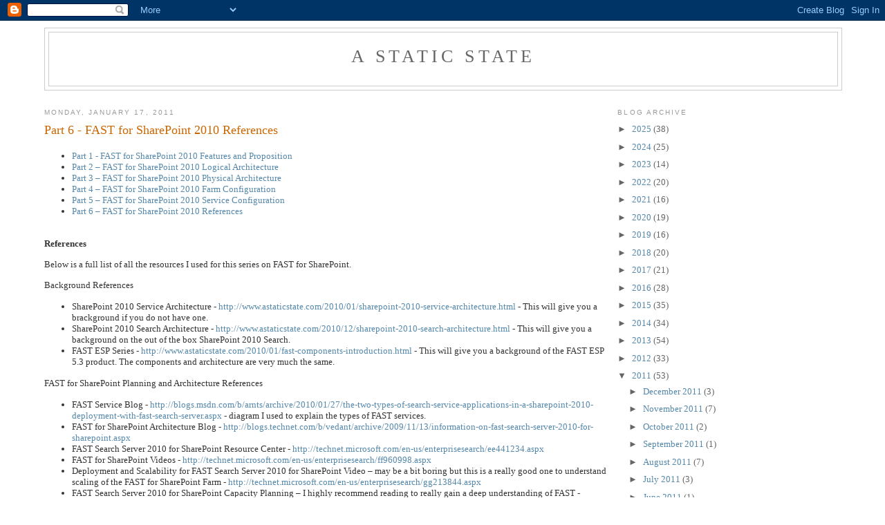

--- FILE ---
content_type: text/html; charset=UTF-8
request_url: http://www.astaticstate.com/2011/01/
body_size: 40587
content:
<!DOCTYPE html>
<html dir='ltr' xmlns='http://www.w3.org/1999/xhtml' xmlns:b='http://www.google.com/2005/gml/b' xmlns:data='http://www.google.com/2005/gml/data' xmlns:expr='http://www.google.com/2005/gml/expr'>
<head>
<link href='https://www.blogger.com/static/v1/widgets/55013136-widget_css_bundle.css' rel='stylesheet' type='text/css'/>
<meta content='text/html; charset=UTF-8' http-equiv='Content-Type'/>
<meta content='blogger' name='generator'/>
<link href='http://www.astaticstate.com/favicon.ico' rel='icon' type='image/x-icon'/>
<link href='http://www.astaticstate.com/2011/01/' rel='canonical'/>
<link rel="alternate" type="application/atom+xml" title="A Static State - Atom" href="http://www.astaticstate.com/feeds/posts/default" />
<link rel="alternate" type="application/rss+xml" title="A Static State - RSS" href="http://www.astaticstate.com/feeds/posts/default?alt=rss" />
<link rel="service.post" type="application/atom+xml" title="A Static State - Atom" href="https://www.blogger.com/feeds/2157078164517103759/posts/default" />
<!--Can't find substitution for tag [blog.ieCssRetrofitLinks]-->
<meta content='http://www.astaticstate.com/2011/01/' property='og:url'/>
<meta content='A Static State' property='og:title'/>
<meta content='' property='og:description'/>
<title>A Static State: January 2011</title>
<style id='page-skin-1' type='text/css'><!--
/*
-----------------------------------------------
Blogger Template Style
Name:     Minima
Designer: Douglas Bowman
URL:      www.stopdesign.com
Date:     26 Feb 2004
Updated by: Blogger Team
----------------------------------------------- */
/* Variable definitions
====================
<Variable name="bgcolor" description="Page Background Color"
type="color" default="#fff">
<Variable name="textcolor" description="Text Color"
type="color" default="#333">
<Variable name="linkcolor" description="Link Color"
type="color" default="#58a">
<Variable name="pagetitlecolor" description="Blog Title Color"
type="color" default="#666">
<Variable name="descriptioncolor" description="Blog Description Color"
type="color" default="#999">
<Variable name="titlecolor" description="Post Title Color"
type="color" default="#c60">
<Variable name="bordercolor" description="Border Color"
type="color" default="#ccc">
<Variable name="sidebarcolor" description="Sidebar Title Color"
type="color" default="#999">
<Variable name="sidebartextcolor" description="Sidebar Text Color"
type="color" default="#666">
<Variable name="visitedlinkcolor" description="Visited Link Color"
type="color" default="#999">
<Variable name="bodyfont" description="Text Font"
type="font" default="normal normal 100% Georgia, Serif">
<Variable name="headerfont" description="Sidebar Title Font"
type="font"
default="normal normal 78% 'Trebuchet MS',Trebuchet,Arial,Verdana,Sans-serif">
<Variable name="pagetitlefont" description="Blog Title Font"
type="font"
default="normal normal 200% Georgia, Serif">
<Variable name="descriptionfont" description="Blog Description Font"
type="font"
default="normal normal 78% 'Trebuchet MS', Trebuchet, Arial, Verdana, Sans-serif">
<Variable name="postfooterfont" description="Post Footer Font"
type="font"
default="normal normal 78% 'Trebuchet MS', Trebuchet, Arial, Verdana, Sans-serif">
*/
.csharpcode, .csharpcode pre
{
font-size: small;
color: black;
font-family: Consolas, "Courier New", Courier, Monospace;
background-color: #ffffff;
/*white-space: pre;*/
}
.csharpcode pre { margin: 0em; }
.csharpcode .rem { color: #008000; }
.csharpcode .kwrd { color: #0000ff; }
.csharpcode .str { color: #006080; }
.csharpcode .op { color: #0000c0; }
.csharpcode .preproc { color: #cc6633; }
.csharpcode .asp { background-color: #ffff00; }
.csharpcode .html { color: #800000; }
.csharpcode .attr { color: #ff0000; }
.csharpcode .alt
{
background-color: #f4f4f4;
width: 100%;
margin: 0em;
}
.csharpcode .lnum { color: #606060; }
/* Use this with templates/template-twocol.html */
body {
background:#ffffff;
margin:0;
color:#333333;
font:x-small Georgia Serif;
font-size/* */:/**/small;
font-size: /**/small;
text-align: center;
}
a:link {
color:#5588aa;
text-decoration:none;
}
a:visited {
color:#999999;
text-decoration:none;
}
a:hover {
color:#cc6600;
text-decoration:underline;
}
a img {
border-width:0;
}
/* Header
-----------------------------------------------
*/
#header-wrapper {
width:100%;
margin:0 auto 10px;
border:1px solid #cccccc;
}
#header-inner {
background-position: center;
margin-left: auto;
margin-right: auto;
}
#header {
margin: 5px;
border: 1px solid #cccccc;
text-align: center;
color:#666666;
}
#header h1 {
margin:5px 5px 0;
padding:15px 20px .25em;
line-height:1.2em;
text-transform:uppercase;
letter-spacing:.2em;
font: normal normal 200% Georgia, Serif;
}
#header a {
color:#666666;
text-decoration:none;
}
#header a:hover {
color:#666666;
}
#header .description {
margin:0 5px 5px;
padding:0 20px 15px;
max-width:700px;
text-transform:uppercase;
letter-spacing:.2em;
line-height: 1.4em;
font: normal normal 78% 'Trebuchet MS', Trebuchet, Arial, Verdana, Sans-serif;
color: #999999;
}
#header img {
margin-left: auto;
margin-right: auto;
}
/* Outer-Wrapper
----------------------------------------------- */
#outer-wrapper {
width: 90%;
margin:0 auto;
padding:10px;
text-align:left;
font: normal normal 100% Georgia, Serif;
}
#main-wrapper {
width: 72%;
float: left;
word-wrap: break-word; /* fix for long text breaking sidebar float in IE */
overflow: hidden;     /* fix for long non-text content breaking IE sidebar float */
}
#sidebar-wrapper {
width: 28%;
float: right;
word-wrap: break-word; /* fix for long text breaking sidebar float in IE */
overflow: hidden;      /* fix for long non-text content breaking IE sidebar float */
}
/* Headings
----------------------------------------------- */
h2 {
margin:1.5em 0 .75em;
font:normal normal 78% 'Trebuchet MS',Trebuchet,Arial,Verdana,Sans-serif;
line-height: 1.4em;
text-transform:uppercase;
letter-spacing:.2em;
color:#999999;
}
/* Posts
-----------------------------------------------
*/
h2.date-header {
margin:1.5em 0 .5em;
}
.post {
margin:.5em 0 1.5em;
border-bottom:1px dotted #cccccc;
padding-bottom:1.5em;
}
.post h3 {
margin:.25em 0 0;
padding:0 0 4px;
font-size:140%;
font-weight:normal;
line-height:1.4em;
color:#cc6600;
}
.post h3 a, .post h3 a:visited, .post h3 strong {
display:block;
text-decoration:none;
color:#cc6600;
font-weight:normal;
}
.post h3 strong, .post h3 a:hover {
color:#333333;
}
.post p {
margin:0 0 .75em;
line-height:1.6em;
}
.post-footer {
margin: .75em 0;
color:#999999;
text-transform:uppercase;
letter-spacing:.1em;
font: normal normal 78% 'Trebuchet MS', Trebuchet, Arial, Verdana, Sans-serif;
line-height: 1.4em;
}
.comment-link {
margin-left:.6em;
}
.post img {
padding:4px;
border:1px solid #cccccc;
}
.post blockquote {
margin:1em 20px;
}
.post blockquote p {
margin:.75em 0;
}
/* Comments
----------------------------------------------- */
#comments h4 {
margin:1em 0;
font-weight: bold;
line-height: 1.4em;
text-transform:uppercase;
letter-spacing:.2em;
color: #999999;
}
#comments-block {
margin:1em 0 1.5em;
line-height:1.6em;
}
#comments-block .comment-author {
margin:.5em 0;
}
#comments-block .comment-body {
margin:.25em 0 0;
}
#comments-block .comment-footer {
margin:-.25em 0 2em;
line-height: 1.4em;
text-transform:uppercase;
letter-spacing:.1em;
}
#comments-block .comment-body p {
margin:0 0 .75em;
}
.deleted-comment {
font-style:italic;
color:gray;
}
#blog-pager-newer-link {
float: left;
}
#blog-pager-older-link {
float: right;
}
#blog-pager {
text-align: center;
}
.feed-links {
clear: both;
line-height: 2.5em;
}
/* Sidebar Content
----------------------------------------------- */
.sidebar {
color: #666666;
line-height: 1.5em;
}
.sidebar ul {
list-style:none;
margin:0 0 0;
padding:0 0 0;
}
.sidebar li {
margin:0;
padding:0 0 .25em 15px;
text-indent:-15px;
line-height:1.5em;
}
.sidebar .widget, .main .widget {
border-bottom:1px dotted #cccccc;
margin:0 0 1.5em;
padding:0 0 1.5em;
}
.main .Blog {
border-bottom-width: 0;
}
/* Profile
----------------------------------------------- */
.profile-img {
float: left;
margin: 0 5px 5px 0;
padding: 4px;
border: 1px solid #cccccc;
}
.profile-data {
margin:0;
text-transform:uppercase;
letter-spacing:.1em;
font: normal normal 78% 'Trebuchet MS', Trebuchet, Arial, Verdana, Sans-serif;
color: #999999;
font-weight: bold;
line-height: 1.6em;
}
.profile-datablock {
margin:.5em 0 .5em;
}
.profile-textblock {
margin: 0.5em 0;
line-height: 1.6em;
}
.profile-link {
font: normal normal 78% 'Trebuchet MS', Trebuchet, Arial, Verdana, Sans-serif;
text-transform: uppercase;
letter-spacing: .1em;
}
/* Footer
----------------------------------------------- */
#footer {
width:100%;
clear:both;
margin:0 auto;
padding-top:15px;
line-height: 1.6em;
text-transform:uppercase;
letter-spacing:.1em;
text-align: center;
}
/** Page structure tweaks for layout editor wireframe */
body#layout #header {
margin-left: 0px;
margin-right: 0px;
}

--></style>
<link href='https://www.blogger.com/dyn-css/authorization.css?targetBlogID=2157078164517103759&amp;zx=feb10fdc-577e-40e0-acb9-a7b96ee9dbac' media='none' onload='if(media!=&#39;all&#39;)media=&#39;all&#39;' rel='stylesheet'/><noscript><link href='https://www.blogger.com/dyn-css/authorization.css?targetBlogID=2157078164517103759&amp;zx=feb10fdc-577e-40e0-acb9-a7b96ee9dbac' rel='stylesheet'/></noscript>
<meta name='google-adsense-platform-account' content='ca-host-pub-1556223355139109'/>
<meta name='google-adsense-platform-domain' content='blogspot.com'/>

</head>
<body>
<div class='navbar section' id='navbar'><div class='widget Navbar' data-version='1' id='Navbar1'><script type="text/javascript">
    function setAttributeOnload(object, attribute, val) {
      if(window.addEventListener) {
        window.addEventListener('load',
          function(){ object[attribute] = val; }, false);
      } else {
        window.attachEvent('onload', function(){ object[attribute] = val; });
      }
    }
  </script>
<div id="navbar-iframe-container"></div>
<script type="text/javascript" src="https://apis.google.com/js/platform.js"></script>
<script type="text/javascript">
      gapi.load("gapi.iframes:gapi.iframes.style.bubble", function() {
        if (gapi.iframes && gapi.iframes.getContext) {
          gapi.iframes.getContext().openChild({
              url: 'https://www.blogger.com/navbar/2157078164517103759?origin\x3dhttp://www.astaticstate.com',
              where: document.getElementById("navbar-iframe-container"),
              id: "navbar-iframe"
          });
        }
      });
    </script><script type="text/javascript">
(function() {
var script = document.createElement('script');
script.type = 'text/javascript';
script.src = '//pagead2.googlesyndication.com/pagead/js/google_top_exp.js';
var head = document.getElementsByTagName('head')[0];
if (head) {
head.appendChild(script);
}})();
</script>
</div></div>
<div id='outer-wrapper'><div id='wrap2'>
<!-- skip links for text browsers -->
<span id='skiplinks' style='display:none;'>
<a href='#main'>skip to main </a> |
      <a href='#sidebar'>skip to sidebar</a>
</span>
<div id='header-wrapper'>
<div class='header section' id='header'><div class='widget Header' data-version='1' id='Header1'>
<div id='header-inner'>
<div class='titlewrapper'>
<h1 class='title'>
<a href='http://www.astaticstate.com/'>
A Static State
</a>
</h1>
</div>
<div class='descriptionwrapper'>
<p class='description'><span>
</span></p>
</div>
</div>
</div></div>
</div>
<div id='content-wrapper'>
<div id='crosscol-wrapper' style='text-align:center'>
<div class='crosscol no-items section' id='crosscol'></div>
</div>
<div id='main-wrapper'>
<div class='main section' id='main'><div class='widget Blog' data-version='1' id='Blog1'>
<div class='blog-posts hfeed'>

          <div class="date-outer">
        
<h2 class='date-header'><span>Monday, January 17, 2011</span></h2>

          <div class="date-posts">
        
<div class='post-outer'>
<div class='post hentry'>
<a name='2263479937914381411'></a>
<h3 class='post-title entry-title'>
<a href='http://www.astaticstate.com/2011/01/part-6-fast-for-sharepoint-2010.html'>Part 6 - FAST for SharePoint 2010 References</a>
</h3>
<div class='post-header'>
<div class='post-header-line-1'></div>
</div>
<div class='post-body entry-content'>
<ul><li><a href="http://www.astaticstate.com/2011/01/part-1-fast-for-sharepoint-2010.html" title="http://www.astaticstate.com/2011/01/part-1-fast-for-sharepoint-2010.html">Part 1 - FAST for SharePoint 2010 Features and Proposition</a> </li><li><a href="http://www.astaticstate.com/2011/01/part-2-fast-for-sharepoint-2010-logical.html" title="http://www.astaticstate.com/2011/01/part-2-fast-for-sharepoint-2010-logical.html">Part 2 &#8211; FAST for SharePoint 2010 Logical Architecture</a> </li><li><a href="http://www.astaticstate.com/2011/01/part-3-fast-for-sharepoint-2010.html" title="http://www.astaticstate.com/2011/01/part-3-fast-for-sharepoint-2010.html">Part 3 &#8211; FAST for SharePoint 2010 Physical Architecture</a> </li><li><a href="http://www.astaticstate.com/2011/01/part-4-fast-for-sharepoint-2010-farm.html" title="http://www.astaticstate.com/2011/01/part-4-fast-for-sharepoint-2010-farm.html">Part 4 &#8211; FAST for SharePoint 2010 Farm Configuration</a> </li><li><a href="http://www.astaticstate.com/2011/01/part-5-fast-for-sharepoint-2010-service.html" title="http://www.astaticstate.com/2011/01/part-5-fast-for-sharepoint-2010-service.html">Part 5 &#8211; FAST for SharePoint 2010 Service Configuration</a> </li><li><a href="http://www.astaticstate.com/2011/01/part-6-fast-for-sharepoint-2010.html" title="http://www.astaticstate.com/2011/01/part-6-fast-for-sharepoint-2010.html">Part 6 &#8211; FAST for SharePoint 2010 References</a> </li><br /></ul><p><b>References</b></p><p>Below is a full list of all the resources I used for this series on FAST for SharePoint.</p><p>Background References</p><ul><li>SharePoint 2010 Service Architecture - <a href="http://www.astaticstate.com/2010/01/sharepoint-2010-service-architecture.html">http://www.astaticstate.com/2010/01/sharepoint-2010-service-architecture.html</a> - This will give you a brackground if you do not have one.</li><li>SharePoint 2010 Search Architecture - <a href="http://www.astaticstate.com/2010/12/sharepoint-2010-search-architecture.html">http://www.astaticstate.com/2010/12/sharepoint-2010-search-architecture.html</a> - This will give you a background on the out of the box SharePoint 2010 Search.</li><li>FAST ESP Series - <a href="http://www.astaticstate.com/2010/01/fast-components-introduction.html">http://www.astaticstate.com/2010/01/fast-components-introduction.html</a> - This will give you a background of the FAST ESP 5.3 product. The components and architecture are very much the same.</li></ul><p>FAST for SharePoint Planning and Architecture References</p><ul><li>FAST Service Blog - <a href="http://blogs.msdn.com/b/arnts/archive/2010/01/27/the-two-types-of-search-service-applications-in-a-sharepoint-2010-deployment-with-fast-search-server.aspx">http://blogs.msdn.com/b/arnts/archive/2010/01/27/the-two-types-of-search-service-applications-in-a-sharepoint-2010-deployment-with-fast-search-server.aspx</a> - diagram I used to explain the types of FAST services.</li><li>FAST for SharePoint Architecture Blog - <a href="http://blogs.technet.com/b/vedant/archive/2009/11/13/information-on-fast-search-server-2010-for-sharepoint.aspx">http://blogs.technet.com/b/vedant/archive/2009/11/13/information-on-fast-search-server-2010-for-sharepoint.aspx</a></li><li>FAST Search Server 2010 for SharePoint Resource Center - <a href="http://technet.microsoft.com/en-us/enterprisesearch/ee441234.aspx">http://technet.microsoft.com/en-us/enterprisesearch/ee441234.aspx</a></li><li>FAST for SharePoint Videos - <a href="http://technet.microsoft.com/en-us/enterprisesearch/ff960998.aspx">http://technet.microsoft.com/en-us/enterprisesearch/ff960998.aspx</a></li><li>Deployment and Scalability for FAST Search Server 2010 for SharePoint Video &#8211; may be a bit boring but this is a really good one to understand scaling of the FAST for SharePoint Farm - <a href="http://technet.microsoft.com/en-us/enterprisesearch/gg213844.aspx">http://technet.microsoft.com/en-us/enterprisesearch/gg213844.aspx</a></li><li>FAST Search Server 2010 for SharePoint Capacity Planning &#8211; I highly recommend reading to really gain a deep understanding of FAST - <a href="http://www.microsoft.com/downloads/en/details.aspx?familyid=65B799E3-825C-4398-8CD7-3311D3297997&amp;displaylang=en">http://www.microsoft.com/downloads/en/details.aspx?familyid=65B799E3-825C-4398-8CD7-3311D3297997&amp;displaylang=en</a></li><li>Plan FAST Search Server farm topology (FAST Search Server 2010 for SharePoint) - <a href="http://technet.microsoft.com/en-us/library/ff599530.aspx">http://technet.microsoft.com/en-us/library/ff599530.aspx</a></li><li>Plan search topology (FAST Search Server 2010 for SharePoint) &#8211; Good article that explains what a FAST for SharePoint Farm looks like - <a href="http://technet.microsoft.com/en-us/library/ff599528.aspx">http://technet.microsoft.com/en-us/library/ff599528.aspx</a></li></ul><p>FAST for SharePoint Deployment References</p><ul><li>Deployment guide for FAST Search Server 2010 for SharePoint - <a href="http://www.microsoft.com/downloads/en/details.aspx?FamilyID=36411da5-ea48-4ab5-8114-21adb21259de&amp;displaylang=en">http://www.microsoft.com/downloads/en/details.aspx?FamilyID=36411da5-ea48-4ab5-8114-21adb21259de&amp;displaylang=en</a> - this is a must read</li><li>deployment.xml reference &#8211; Study and learn this - <a href="http://technet.microsoft.com/en-us/library/ff354931.aspx">http://technet.microsoft.com/en-us/library/ff354931.aspx</a></li><li>Deployment options (FAST Search Server 2010 for SharePoint) &#8211; Has more examples of the deployment.xml - <a href="http://technet.microsoft.com/en-us/library/ff599532.aspx">http://technet.microsoft.com/en-us/library/ff599532.aspx</a></li><li>FAST Search Server 2010 for SharePoint Capacity Planning &#8211; Has several good examples of deployment.xml files - <a href="http://www.microsoft.com/downloads/en/details.aspx?familyid=65B799E3-825C-4398-8CD7-3311D3297997&amp;displaylang=en">http://www.microsoft.com/downloads/en/details.aspx?familyid=65B799E3-825C-4398-8CD7-3311D3297997&amp;displaylang=en</a></li><li>Reconfigure the farm deployment (FAST Search Server 2010 for SharePoint) - <a href="http://technet.microsoft.com/en-us/library/ff381247.aspx">http://technet.microsoft.com/en-us/library/ff381247.aspx</a></li></ul>
<div style='clear: both;'></div>
</div>
<div class='post-footer'>
<div class='post-footer-line post-footer-line-1'><span class='post-author vcard'>
Posted by
<span class='fn'>Jason Apergis</span>
</span>
<span class='post-timestamp'>
at
<a class='timestamp-link' href='http://www.astaticstate.com/2011/01/part-6-fast-for-sharepoint-2010.html' rel='bookmark' title='permanent link'><abbr class='published' title='2011-01-17T20:14:00-08:00'>8:14&#8239;PM</abbr></a>
</span>
<span class='post-comment-link'>
<a class='comment-link' href='https://www.blogger.com/comment/fullpage/post/2157078164517103759/2263479937914381411' onclick=''>0
comments</a>
</span>
<span class='post-icons'>
<span class='item-action'>
<a href='https://www.blogger.com/email-post/2157078164517103759/2263479937914381411' title='Email Post'>
<img alt='' class='icon-action' height='13' src='http://img1.blogblog.com/img/icon18_email.gif' width='18'/>
</a>
</span>
<span class='item-control blog-admin pid-1069863212'>
<a href='https://www.blogger.com/post-edit.g?blogID=2157078164517103759&postID=2263479937914381411&from=pencil' title='Edit Post'>
<img alt='' class='icon-action' height='18' src='https://resources.blogblog.com/img/icon18_edit_allbkg.gif' width='18'/>
</a>
</span>
</span>
<div class='post-share-buttons'>
<a class='goog-inline-block share-button sb-email' href='https://www.blogger.com/share-post.g?blogID=2157078164517103759&postID=2263479937914381411&target=email' target='_blank' title='Email This'><span class='share-button-link-text'>Email This</span></a><a class='goog-inline-block share-button sb-blog' href='https://www.blogger.com/share-post.g?blogID=2157078164517103759&postID=2263479937914381411&target=blog' onclick='window.open(this.href, "_blank", "height=270,width=475"); return false;' target='_blank' title='BlogThis!'><span class='share-button-link-text'>BlogThis!</span></a><a class='goog-inline-block share-button sb-twitter' href='https://www.blogger.com/share-post.g?blogID=2157078164517103759&postID=2263479937914381411&target=twitter' target='_blank' title='Share to X'><span class='share-button-link-text'>Share to X</span></a><a class='goog-inline-block share-button sb-facebook' href='https://www.blogger.com/share-post.g?blogID=2157078164517103759&postID=2263479937914381411&target=facebook' onclick='window.open(this.href, "_blank", "height=430,width=640"); return false;' target='_blank' title='Share to Facebook'><span class='share-button-link-text'>Share to Facebook</span></a><a class='goog-inline-block share-button sb-pinterest' href='https://www.blogger.com/share-post.g?blogID=2157078164517103759&postID=2263479937914381411&target=pinterest' target='_blank' title='Share to Pinterest'><span class='share-button-link-text'>Share to Pinterest</span></a>
</div>
</div>
<div class='post-footer-line post-footer-line-2'><span class='post-labels'>
Labels:
<a href='http://www.astaticstate.com/search/label/FAST' rel='tag'>FAST</a>,
<a href='http://www.astaticstate.com/search/label/SharePoint%202010' rel='tag'>SharePoint 2010</a>
</span>
</div>
<div class='post-footer-line post-footer-line-3'></div>
</div>
</div>
</div>
<div class='post-outer'>
<div class='post hentry'>
<a name='4423495159780588401'></a>
<h3 class='post-title entry-title'>
<a href='http://www.astaticstate.com/2011/01/part-5-fast-for-sharepoint-2010-service.html'>Part 5 - FAST for SharePoint 2010 Service Configuration</a>
</h3>
<div class='post-header'>
<div class='post-header-line-1'></div>
</div>
<div class='post-body entry-content'>
<ul><li><a href="http://www.astaticstate.com/2011/01/part-1-fast-for-sharepoint-2010.html" title="http://www.astaticstate.com/2011/01/part-1-fast-for-sharepoint-2010.html">Part 1 - FAST for SharePoint 2010 Features and Proposition</a> </li><li><a href="http://www.astaticstate.com/2011/01/part-2-fast-for-sharepoint-2010-logical.html" title="http://www.astaticstate.com/2011/01/part-2-fast-for-sharepoint-2010-logical.html">Part 2 &#8211; FAST for SharePoint 2010 Logical Architecture</a> </li><li><a href="http://www.astaticstate.com/2011/01/part-3-fast-for-sharepoint-2010.html" title="http://www.astaticstate.com/2011/01/part-3-fast-for-sharepoint-2010.html">Part 3 &#8211; FAST for SharePoint 2010 Physical Architecture</a> </li><li><a href="http://www.astaticstate.com/2011/01/part-4-fast-for-sharepoint-2010-farm.html" title="http://www.astaticstate.com/2011/01/part-4-fast-for-sharepoint-2010-farm.html">Part 4 &#8211; FAST for SharePoint 2010 Farm Configuration</a> </li><li><a href="http://www.astaticstate.com/2011/01/part-5-fast-for-sharepoint-2010-service.html" title="http://www.astaticstate.com/2011/01/part-5-fast-for-sharepoint-2010-service.html">Part 5 &#8211; FAST for SharePoint 2010 Service Configuration</a> </li><li><a href="http://www.astaticstate.com/2011/01/part-6-fast-for-sharepoint-2010.html" title="http://www.astaticstate.com/2011/01/part-6-fast-for-sharepoint-2010.html">Part 6 &#8211; FAST for SharePoint 2010 References</a> </li><br /></ul><p>In part five of this series, we are going to focus on the SharePoint side of FAST farm configuration.</p><p><b>Configuration of SharePoint Services</b></p><p>After the FAST farm has been set up, you will need to configure the SharePoint 2010 farm to communicate with it. As I mentioned earlier in this blog series this is done through two services:</p><ul><li>FAST Search Connector service &#8211; also commonly referred to as the Content SSA.</li><li>FAST Search Query service</li></ul><p>Before configuring the search components in SharePoint, there is a file that will help. Go to the server where the FAST Administration Component is installed. There will be a file under c:\FASTSearch called install_info.txt. The values within this file will be used in the configuration of the SharePoint services that communicate with the FAST for SharePoint Farm.</p><p><b>FAST Search Connector service</b></p><p>To set up a new FAST Search Connector service, go to Central Administration as normal and create a new service. Add a New Search Service Application and in the FAST Service Application section, select the FAST Search Connector option.</p><p>Next you need to specify a search service account &#8211; which in this case will be a SharePoint managed service account. As well you need to specific an application pool. </p><p><a href="https://blogger.googleusercontent.com/img/b/R29vZ2xl/AVvXsEgwmocUDxviFqmDIRAwVBqpQDJ2XNrxNsj8bYA3-3C7C7v8g343_7OVdkbkjRca4oOcpSsa8EtBD8JqJBqpM_bhcv5TBBQ7HaBhhy7YJzn3zqWTOFDvNkKIyjuv-6zk8GJXDHqqSwffr_C-/s1600-h/image%5B40%5D.png"><img alt="image" border="0" height="481" src="https://blogger.googleusercontent.com/img/b/R29vZ2xl/AVvXsEi3JL2RJJxKztG5XstCWZaRkA3diqlxevHzp_5IV_BTiPkptz5p-QOYXH6T2NnUVDBeEmzulb14za_Ysyy5usDc2PDjbc0UsuJUTEAI9RK_Ywl1g-H36pp9lJlvSZnuptkS7eQbjZFVoedM/?imgmax=800" style="BACKGROUND-IMAGE: none; BORDER-BOTTOM: 0px; BORDER-LEFT: 0px; PADDING-LEFT: 0px; PADDING-RIGHT: 0px; DISPLAY: inline; BORDER-TOP: 0px; BORDER-RIGHT: 0px; PADDING-TOP: 0px" title="image" width="658" /></a></p><p>Next we need to configure some stuff specific to FAST and this is where information from install_info.txt file will assist us.</p><p>As I mentioned earlier, the job of the FAST Search Connector service is to send information to the FAST Content Distributor component which will subsequently feed documents to the various processing components on the FAST farm. As you see below, there is a Content Distributor server name.</p><p>As well there is a Content Collection Name. The term &#8220;collection&#8221; is a carryover from the FAST ESP product. A collection is a logical grouping of searchable documents in FAST. If you like to read more about what a FAST collection is <a href="http://www.astaticstate.com/2010/01/fast-components-introduction.html">read my old blog here</a>. You only have the ability to specific one collection name. The default collection name is &#8220;sp&#8221;. You may ask why should I care about this? Well you may have multiple SharePoint farms that are feeding content to the same FAST farm and you may want to logically organize content being fed (i.e. intranet content versus extranet content).</p><p><a href="https://blogger.googleusercontent.com/img/b/R29vZ2xl/AVvXsEhKnYakoyS_KHcg8cScj6Ho_9b7PN60p6NI4FZT3RlepVmc0YimD0RgqlEYmLtBO7eOsYtNqRHk1M92TigVbT1MfAgRzRFRIMqmO6r44dmrXWRtzbC7G07GArDe-7X-6knowxjfCoJs0qrA/s1600-h/image%5B39%5D.png"><img alt="image" border="0" height="463" src="https://blogger.googleusercontent.com/img/b/R29vZ2xl/AVvXsEjJ-UMF8Pu0YB2R1Ty-wRUZqBMzEioQKrAcezU5mf7NMFcvf05z7NZp8iGUtAFpSF8Y2dLqPmerCghy5R_3dXXzauTrlwYEevvlPD3KEzZLspzUbLxROZwC8PRzur1aHsrxOmthZd_oQ7Db/?imgmax=800" style="BACKGROUND-IMAGE: none; BORDER-BOTTOM: 0px; BORDER-LEFT: 0px; PADDING-LEFT: 0px; PADDING-RIGHT: 0px; DISPLAY: inline; BORDER-TOP: 0px; BORDER-RIGHT: 0px; PADDING-TOP: 0px" title="image" width="634" /></a></p><p>Once the FAST Search Connector service has been created, go take a look at the service. You right off the bat that is almost identical to the out of the box search administration, except none crawling links on the left are available. Everything is about crawling.</p><p>All you need to do from here is add content sources, set up some crawl schedules and you are off to the races.</p><p><a href="https://blogger.googleusercontent.com/img/b/R29vZ2xl/AVvXsEjX4mjfmFe4tg8YCeOe25onor2ES7IJhiPFaQuMy1JgeJ5g7pWsQLhFr2KfLuAuL4aNfAzRyYXfUj45CK077McC75JNm6uOmjPfMZRc8FPqpXSEjbBxtcvgUaVkxItTK02Iser3VBbCxwec/s1600-h/image%5B38%5D.png"><img alt="image" border="0" height="470" src="https://blogger.googleusercontent.com/img/b/R29vZ2xl/AVvXsEjrgEni2R5zfUfb8XU4zdL7Zu0kjRmAo_j5AuUN1Kc4T6Mt0ECcz7SfyETcX5EvLxQiY8S9n5nZfNMnerScRivlXZjX4R8-X3kA9UYS2aMvX83M8XFiAk0G3aLHQT-kej-FFO7QevU24nd2/?imgmax=800" style="BACKGROUND-IMAGE: none; BORDER-BOTTOM: 0px; BORDER-LEFT: 0px; PADDING-LEFT: 0px; PADDING-RIGHT: 0px; DISPLAY: inline; BORDER-TOP: 0px; BORDER-RIGHT: 0px; PADDING-TOP: 0px" title="image" width="643" /></a></p><p>Below shows the topology of the FAST Connector service (which is only the topology of the SharePoint side, not the FAST side). There is nothing of real interest other than the fact there is an administration component. The crawl component is not the same as the SharePoint Search. It is used to just support the feeding of content but it is not crawling in the tradition sense. There are no SQL performance considerations you have to account for here.</p><p><a href="https://blogger.googleusercontent.com/img/b/R29vZ2xl/AVvXsEjPj6PC5EzeDDOnj48bCKo4BqqIFYtdM_DCv4rKUvSe_MXJ-b80GL31kjGRInWbvDR7IPyr84HIjxq4NT_Yu9xvyEgmDFulGtqd1m6tJoYpwUI_50pLWZgQsHoboenI3CvNIJLmDl4WzFo8/s1600-h/image%5B37%5D.png"><img alt="image" border="0" height="460" src="https://blogger.googleusercontent.com/img/b/R29vZ2xl/AVvXsEhwYlE7_8VFl1fqk1Xn6vHIUu0WK5O4gE0kCnq_OcwVCmKJs3mkvaGHvwWloDM3mmpZgVgLTs3QLicew44U-FsNhnOMCQq0vfCKvkHBYjGIUpyQfCscHxFXGWl8pHGfDqGxeFXOWeRr7KKp/?imgmax=800" style="BACKGROUND-IMAGE: none; BORDER-BOTTOM: 0px; BORDER-LEFT: 0px; PADDING-LEFT: 0px; PADDING-RIGHT: 0px; DISPLAY: inline; BORDER-TOP: 0px; BORDER-RIGHT: 0px; PADDING-TOP: 0px" title="image" width="630" /></a></p><p><b>FAST Search Query service</b></p><p>Next you need to configure the FAST Search Query service. As I mentioned earlier in this blog, this service has two purposes: to send / retrieve query results from FAST and to perform the People Search. To support the people search, this service includes both indexing and querying.</p><p>Just like before, add a New Search Service Application but this time select FAST Search Query. Again you will need to specify a service account; you can probably just reuse the one you created for the connector service.</p><p><a href="https://blogger.googleusercontent.com/img/b/R29vZ2xl/AVvXsEi9SJj_uhQZVRmtSl_t9HH1zQazj-sF6E2E1h4g2GcOmWTp7zQRx5JJXJWuXcGuspmeOAHmNORJNzG9jddTgCrzccaYNYgN3AnFZNOcuMqKoMjaAn_HcTmhYNhNY_i1Aa3vpyg2rnWfhhiX/s1600-h/image%5B36%5D.png"><img alt="image" border="0" height="439" src="https://blogger.googleusercontent.com/img/b/R29vZ2xl/AVvXsEj85y_S31q0zNCDvL-fb6-y85HiYeUELEUlgOBIg0SPH2M07cdxschmGMXdqGSzd838pZZoY1nGfNWRxVdFFP7QgB2DxriIC3UmunIwC6GRhNwgz30oSYNo8pYDfDqutqCYcI5TMGzfvgin/?imgmax=800" style="BACKGROUND-IMAGE: none; BORDER-BOTTOM: 0px; BORDER-LEFT: 0px; PADDING-LEFT: 0px; PADDING-RIGHT: 0px; DISPLAY: inline; BORDER-TOP: 0px; BORDER-RIGHT: 0px; PADDING-TOP: 0px" title="image" width="600" /></a></p><p>Next you will need to configure two applications pools.</p><p><a href="https://blogger.googleusercontent.com/img/b/R29vZ2xl/AVvXsEjQxSO2bxY-U2Qkr3YPea-N1GMbbEzia4mFXGSoKsS0WEIxCHGs_x25Q2kPkk7c9ZEh_E9j5tQYFjAw3N_ogVft0v0QL4bHxIJPymhCpaFZMdBk5klme71_n32XjceaaNQqelrw0vMG9q25/s1600-h/image%5B35%5D.png"><img alt="image" border="0" height="411" src="https://blogger.googleusercontent.com/img/b/R29vZ2xl/AVvXsEiT280tyA-oBT1kw5eSKlDui-L2PcXGm8rEGdlRgLhDAVo8Y2-wt_V10lIAsKUqsLYnDU8VgijHPO7BZzgDcgLIl8VV0Fhp9ruqU5igQS8DrOpRxvNMIp0lak-N5Hhp-G7-vcXROiVhqcb_/?imgmax=800" style="BACKGROUND-IMAGE: none; BORDER-BOTTOM: 0px; BORDER-LEFT: 0px; PADDING-LEFT: 0px; PADDING-RIGHT: 0px; DISPLAY: inline; BORDER-TOP: 0px; BORDER-RIGHT: 0px; PADDING-TOP: 0px" title="image" width="562" /></a></p><p>Finally there are four configurations for FAST. All of the information needed to enter here are again located in the install_info.txt file we pulled off the FAST Admin server.</p><p><a href="https://blogger.googleusercontent.com/img/b/R29vZ2xl/AVvXsEghsq4qC_TbdvWhR5IXD7d3KiZvTdtyfhUXqAUzLFqtWCGOTprrntPE61Gjv6OkhxfgezmPCJVY2LJlEfJs5ivrE1xFZnB-aOemnTxyBQcErOSMuaJEDjWFOj4hlk0T9ucoknHFcd5oPKWL/s1600-h/image%5B34%5D.png"><img alt="image" border="0" height="412" src="https://blogger.googleusercontent.com/img/b/R29vZ2xl/AVvXsEhou6nULb1EdHq71h0xt9ceoNAWh53BFadRThJwGZ3ZXeF8adxvJwq4rhuXyY3VrXOOHXXc62pAQM3MIvYbjp-7h7Ck9GGAJHGRVk-wOH5cR9pIhy0IbZWRf5d8WKxYbRQseU8lEVnIuFKc/?imgmax=800" style="BACKGROUND-IMAGE: none; BORDER-BOTTOM: 0px; BORDER-LEFT: 0px; PADDING-LEFT: 0px; PADDING-RIGHT: 0px; DISPLAY: inline; BORDER-TOP: 0px; BORDER-RIGHT: 0px; PADDING-TOP: 0px" title="image" width="563" /></a></p><p>When it is all done, you will have a service that looks like the following. It looks identical to the out of the box SharePoint search. You will notice that there are both Crawling and Query and Result links on the left. Remember there are Crawling links because People Search is part of this service. You will need to configure everything like you normally would for search service.</p><p><a href="https://blogger.googleusercontent.com/img/b/R29vZ2xl/AVvXsEi6tLRqDpqoJoyIy3dGn_fdxPyQemHC4pF9cBQPTIDJwt_7qVNB5XzbVAWfrBTjNLQSFVitHKMpNM_fUKYFX__m8-_ztw3OLS5D1E9tpbFJB9cU-lNdyrfKMku4_Cmuhvnz0wUuFBUPXZYB/s1600-h/image%5B33%5D.png"><img alt="image" border="0" height="408" src="https://blogger.googleusercontent.com/img/b/R29vZ2xl/AVvXsEjXf7zaZret2B2yhk4_8rUzf7Leb-2IpH1Cpoe06RIEMceZxbaTH0iAB7QG1eVhcTd_eVtzbhoVcG9huI7_qZazoA4qRcWDewu7wa34JUEJZ4hGqiCZ6XZEpkkMCVK_eQ_MJU2FMW6nmBRd/?imgmax=800" style="BACKGROUND-IMAGE: none; BORDER-BOTTOM: 0px; BORDER-LEFT: 0px; PADDING-LEFT: 0px; PADDING-RIGHT: 0px; DISPLAY: inline; BORDER-TOP: 0px; BORDER-RIGHT: 0px; PADDING-TOP: 0px" title="image" width="558" /></a></p><p>Finally here again is the search topology for this FAST Search Query service. You see that there are several databases and what not that have been created all to support the crawling and querying.</p><p><a href="https://blogger.googleusercontent.com/img/b/R29vZ2xl/AVvXsEgEl8_nuYTYTJDlfOCurZ8lyN9eDFkwtsGV2iXzeAYa-TRppp0myXx32RFlBfrbdQax47fRsYstvLwWhPz4lqvX56RJlro7m7gxcCUyZzGtlK07s7kWsco-XvxwRcsC6LErQ0XcY_L5L3yL/s1600-h/image%5B32%5D.png"><img alt="image" border="0" height="425" src="https://blogger.googleusercontent.com/img/b/R29vZ2xl/AVvXsEhT32cQ4c-6ynJ9DXKxzFypAgGsrmOMWV8yRevXz9gIdnHo4lNzYeiJcj_oHZmc8wjvTqNzJ-vsn3QgHlNTRU4xb40ht3-A9mDFu7iLM9xcTk9M5xQUfkHeiVjEEEWMpDqV3Uf2RuLRhU2T/?imgmax=800" style="BACKGROUND-IMAGE: none; BORDER-BOTTOM: 0px; BORDER-LEFT: 0px; PADDING-LEFT: 0px; PADDING-RIGHT: 0px; DISPLAY: inline; BORDER-TOP: 0px; BORDER-RIGHT: 0px; PADDING-TOP: 0px" title="image" width="581" /></a></p><p>Once we have completed created both of these services, you will see the two FAST Services in the Service Application list in Central Admin.</p><p><a href="https://blogger.googleusercontent.com/img/b/R29vZ2xl/AVvXsEjvpg-C4Ja3QnQyq29sFJJVI70enx613ZCWwsR0ZqYtlQjYKeZCIK5Y40Yricpa0mUkxPhMEFBuizc_mAmwVG5ymJh8-O29EWXf-K4InsUzXuwAgFUcrRODwnxErZYKsNeIWAPfHC0ujcVR/s1600-h/image%5B31%5D.png"><img alt="image" border="0" height="430" src="https://blogger.googleusercontent.com/img/b/R29vZ2xl/AVvXsEhyQ5VKfzwlmGyJ5sWGnGBTIdAoqVRxpBTv5Rf2G_-tzSdEBZcopRssszuo_YwMv7BfJEzRYvd1PnIIu0JO8COWkMLApJkkz1D5CNWS4JMOhHuyS1uaj4RBwBEALcwpq_446ugH2UqCz_al/?imgmax=800" style="BACKGROUND-IMAGE: none; BORDER-BOTTOM: 0px; BORDER-LEFT: 0px; PADDING-LEFT: 0px; PADDING-RIGHT: 0px; DISPLAY: inline; BORDER-TOP: 0px; BORDER-RIGHT: 0px; PADDING-TOP: 0px" title="image" width="581" /></a></p><p><b>Conclusion</b></p><p>I really hope that this blog series will help you to get started in understanding what a FAST for SharePoint deployment would be like before you go off and do one. </p>
<div style='clear: both;'></div>
</div>
<div class='post-footer'>
<div class='post-footer-line post-footer-line-1'><span class='post-author vcard'>
Posted by
<span class='fn'>Jason Apergis</span>
</span>
<span class='post-timestamp'>
at
<a class='timestamp-link' href='http://www.astaticstate.com/2011/01/part-5-fast-for-sharepoint-2010-service.html' rel='bookmark' title='permanent link'><abbr class='published' title='2011-01-17T20:10:00-08:00'>8:10&#8239;PM</abbr></a>
</span>
<span class='post-comment-link'>
<a class='comment-link' href='https://www.blogger.com/comment/fullpage/post/2157078164517103759/4423495159780588401' onclick=''>0
comments</a>
</span>
<span class='post-icons'>
<span class='item-action'>
<a href='https://www.blogger.com/email-post/2157078164517103759/4423495159780588401' title='Email Post'>
<img alt='' class='icon-action' height='13' src='http://img1.blogblog.com/img/icon18_email.gif' width='18'/>
</a>
</span>
<span class='item-control blog-admin pid-1069863212'>
<a href='https://www.blogger.com/post-edit.g?blogID=2157078164517103759&postID=4423495159780588401&from=pencil' title='Edit Post'>
<img alt='' class='icon-action' height='18' src='https://resources.blogblog.com/img/icon18_edit_allbkg.gif' width='18'/>
</a>
</span>
</span>
<div class='post-share-buttons'>
<a class='goog-inline-block share-button sb-email' href='https://www.blogger.com/share-post.g?blogID=2157078164517103759&postID=4423495159780588401&target=email' target='_blank' title='Email This'><span class='share-button-link-text'>Email This</span></a><a class='goog-inline-block share-button sb-blog' href='https://www.blogger.com/share-post.g?blogID=2157078164517103759&postID=4423495159780588401&target=blog' onclick='window.open(this.href, "_blank", "height=270,width=475"); return false;' target='_blank' title='BlogThis!'><span class='share-button-link-text'>BlogThis!</span></a><a class='goog-inline-block share-button sb-twitter' href='https://www.blogger.com/share-post.g?blogID=2157078164517103759&postID=4423495159780588401&target=twitter' target='_blank' title='Share to X'><span class='share-button-link-text'>Share to X</span></a><a class='goog-inline-block share-button sb-facebook' href='https://www.blogger.com/share-post.g?blogID=2157078164517103759&postID=4423495159780588401&target=facebook' onclick='window.open(this.href, "_blank", "height=430,width=640"); return false;' target='_blank' title='Share to Facebook'><span class='share-button-link-text'>Share to Facebook</span></a><a class='goog-inline-block share-button sb-pinterest' href='https://www.blogger.com/share-post.g?blogID=2157078164517103759&postID=4423495159780588401&target=pinterest' target='_blank' title='Share to Pinterest'><span class='share-button-link-text'>Share to Pinterest</span></a>
</div>
</div>
<div class='post-footer-line post-footer-line-2'><span class='post-labels'>
Labels:
<a href='http://www.astaticstate.com/search/label/FAST' rel='tag'>FAST</a>,
<a href='http://www.astaticstate.com/search/label/SharePoint%202010' rel='tag'>SharePoint 2010</a>,
<a href='http://www.astaticstate.com/search/label/SharePoint%20Deployment' rel='tag'>SharePoint Deployment</a>
</span>
</div>
<div class='post-footer-line post-footer-line-3'></div>
</div>
</div>
</div>
<div class='post-outer'>
<div class='post hentry'>
<a name='1018110192236854713'></a>
<h3 class='post-title entry-title'>
<a href='http://www.astaticstate.com/2011/01/part-4-fast-for-sharepoint-2010-farm.html'>Part 4 - FAST for SharePoint 2010 Farm Configuration</a>
</h3>
<div class='post-header'>
<div class='post-header-line-1'></div>
</div>
<div class='post-body entry-content'>
<ul><li><a href="http://www.astaticstate.com/2011/01/part-1-fast-for-sharepoint-2010.html" title="http://www.astaticstate.com/2011/01/part-1-fast-for-sharepoint-2010.html">Part 1 - FAST for SharePoint 2010 Features and Proposition</a> </li><li><a href="http://www.astaticstate.com/2011/01/part-2-fast-for-sharepoint-2010-logical.html" title="http://www.astaticstate.com/2011/01/part-2-fast-for-sharepoint-2010-logical.html">Part 2 &#8211; FAST for SharePoint 2010 Logical Architecture</a> </li><li><a href="http://www.astaticstate.com/2011/01/part-3-fast-for-sharepoint-2010.html" title="http://www.astaticstate.com/2011/01/part-3-fast-for-sharepoint-2010.html">Part 3 &#8211; FAST for SharePoint 2010 Physical Architecture</a> </li><li><a href="http://www.astaticstate.com/2011/01/part-4-fast-for-sharepoint-2010-farm.html" title="http://www.astaticstate.com/2011/01/part-4-fast-for-sharepoint-2010-farm.html">Part 4 &#8211; FAST for SharePoint 2010 Farm Configuration</a> </li><li><a href="http://www.astaticstate.com/2011/01/part-5-fast-for-sharepoint-2010-service.html" title="http://www.astaticstate.com/2011/01/part-5-fast-for-sharepoint-2010-service.html">Part 5 &#8211; FAST for SharePoint 2010 Service Configuration</a> </li><li><a href="http://www.astaticstate.com/2011/01/part-6-fast-for-sharepoint-2010.html" title="http://www.astaticstate.com/2011/01/part-6-fast-for-sharepoint-2010.html">Part 6 &#8211; FAST for SharePoint 2010 References</a> </li><br /></ul><p>Part four of this series is going to focus on configuration of FAST for SharePoint.</p><p><b>Configuration of the FAST for SharePoint Farm</b></p><p>Now the next question is how to configure this FAST farm because in many instances you know how to do SharePoint but FAST is a foreign concept. Well the configuration of the FAST for SharePoint 2010 farm is not configured through SharePoint 2010 Administration. At a high level, there is an xml file that you need to create that captures what FAST for SharePoint components are configured on which server in the FAST farm. This xml file basically drives the entire configuration of the FAST farm.</p><p>In this part of the series I am going to give an introduction and pointers to information on how to configure your FAST for SharePoint 2010 Farm.</p><p>The best resource for you to begin your understanding of a FAST for SharePoint is &#8220;Deployment guide for FAST Search Server 2010 for SharePoint&#8221; located at - <a href="http://go.microsoft.com/fwlink/?LinkId=204984">http://go.microsoft.com/fwlink/?LinkId=204984</a>. This whitepaper pretty much has it all. This really just a supplementary with some added details.</p><p>Understanding this document will go a long ways in understanding the architecture of FAST for SharePoint. At a high level:</p><ol><li>There are several service accounts, firewall configuration, IP address work, windows updating, anti-virus and proxy settings you need to do before you can even start the installation. </li><li>Next I would make sure you have SharePoint 2010 installed and then make sure that the servers that will host the FAST for SharePoint farm have access to the same SQL environment. </li><li>Next you need to install FAST for SharePoint onto each server in the FAST farm. There is a prerequisites installer that you need to run to make sure all the requirement components are on the machine. </li><li>Then you need to configure the FAST for SharePoint farm. There are two options: stand-alone or multiple server farm. The stand-alone is as simple as it sounds and you need to go through the configuration steps. </li><li>The multiple server farm configuration entails the creation of a deployment.xml file that I referred to earlier. After installing the FAST for SharePoint bits on each server in the farm, you will go through a configuration process which will use the deployment.xml file to activate components on that server. We will take a deeper looking into that shortly. </li><li>Next we need to create the FAST Search Connector service in SharePoint Central Administration which will send SharePoint content to FAST. You will need to configure SSL for the communication between the two. </li><li>Finally you will need to set up the FAST Search Query service in SharePoint Central Administration which crawls people information and calls the FAST for SharePoint query servers. There is an extra step of this configuration which requires claims authentication to support the call to the FAST query servers. </li><li>There are several other steps in this whitepaper that layout how to get the SharePoint search centers set up and to test your installation. </li></ol><p>For the remaining parts of this blog, I am going to focus on steps 5, 6 and 7.</p><p><b>Deployment XML File</b></p><p>As I mentioned, the deployment.xml file is the key the deployment the FAST for SharePoint farm. There is no nice GUI that will show you the farm and allow you to configure it. In step five you will install the FAST for SharePoint bits on each server of the FAST farm. Then on the machine that will have the admin component installed on it, you need go through the configuration process. The deployment.xml file will be used. Then you will go to each other server in the FAST farm and configure it using the same deployment.xml file.</p><p>Now you see the important of this file and why I wanted to focus on it. I was able to find some good references and examples.</p><p>First let&#8217;s talk about the deployment.xml file. You need to read this - <a href="http://technet.microsoft.com/en-us/library/ff354931.aspx">http://technet.microsoft.com/en-us/library/ff354931.aspx</a> - albeit it may be a boring read however it shows how it works. Below is a listing of the components that I provided in the blog with a mapping to the XML nodes.</p><ul><li>Administration component - &lt;admin&gt; </li><li>Document Processing component - &lt;document-processor&gt; </li><li>Content Distributor component - &lt;content-distributor&gt; </li><li>Indexing Dispatcher component - &lt;indexing-dispatcher&gt; </li><li>Web Crawler component - &lt;crawler&gt; </li><li>Web Analyzer component - &lt;webanalyzer&gt; </li><li>Indexing component - &lt;searchengine&gt; </li><li>Query Matching component - &lt;searchengine&gt; </li><li>Query Processing component - &lt;query&gt; </li></ul><p>All of the tags described in the deployment.xml reference are important and several do not map directly components. It was not easy at first to gain an understanding of how this works. The best way to do this is to basically open up the deployment.xml reference and then review some examples of deployment.xml files to really understand how it works.</p><p>The following are several places where I found examples of the deployment.xml file:</p><ul><li>FAST Search Server 2010 for SharePoint Capacity Planning &#8211; has tons of examples that can be used - <a href="http://www.microsoft.com/downloads/en/details.aspx?familyid=65B799E3-825C-4398-8CD7-3311D3297997&amp;displaylang=en">http://www.microsoft.com/downloads/en/details.aspx?familyid=65B799E3-825C-4398-8CD7-3311D3297997&amp;displaylang=en</a> </li><li>Deployment options (FAST Search Server 2010 for SharePoint) &#8211; has a few examples - <a href="http://technet.microsoft.com/en-us/library/ff599532.aspx">http://technet.microsoft.com/en-us/library/ff599532.aspx</a> </li><li>Deployment guide for FAST Search Server 2010 for SharePoint &#8211; actually has only one example - <a href="http://www.microsoft.com/downloads/en/details.aspx?FamilyID=36411da5-ea48-4ab5-8114-21adb21259de&amp;displaylang=en">http://www.microsoft.com/downloads/en/details.aspx?FamilyID=36411da5-ea48-4ab5-8114-21adb21259de&amp;displaylang=en</a> </li></ul><p>To save myself time, I am going to pull one of the examples from the FAST Search Server 2010 for SharePoint Capacity Planning document here. I picked this one because it really shows what a FAST Medium size farm that is scaled out. I am not saying this is the best configuration to start off the bat either &#8211; read the FAST Search Server 2010 for SharePoint Capacity Planning to find a base farm that best meets your needs and tweak as needed. In many cases a simple three server farm configuration is the best place to start (i.e. a small server farm deployment which was shown earlier in this series). But it would be no fun to talk about J</p><p>So here is a picture of a medium farm. As you can see there are:</p><ul><li>This farm has two rows and three columns. </li><li>On the first row, document processing components have been spread across multiple servers to provide good content consumption. </li><li>The first row also really dedicated to indexing as well as the Indexing components will be turned on their along with Query Matching components. </li><li>The second row is dedicated to searching as there are Query Matching components and Query Processing components. </li><li>Note that components such as content distribution and index dispatcher have been turned on in the first row. </li><li>Looking at the very first server in the farm, you may ask why there are query and document processor components are there too? The justification was that they would not be actively referenced by the FAST farm however available if maintenance is being done on the FAST farm. </li></ul><p>Now honestly, given all the information I have provided thus far in this blog series, there are a few things I would potentially change in this configuration to ensure that I had a highly available FAST farm. I will get into those changes shortly.</p><p><a href="https://blogger.googleusercontent.com/img/b/R29vZ2xl/AVvXsEiaHwzUmFzujjUnNeBM_h-8tfDaPVG9DoYhhCd9CHY4HXUGeRve2yaAzsYqICySIWKWWvHhBQ6jYUITxBegHc6pAkLSINEOR0-tWgQyroQII1-8TSXzLemVxApHu2z4bxWYTL5JfP8qgMrw/s1600-h/image%5B4%5D.png"><img alt="image" border="0" height="502" src="https://blogger.googleusercontent.com/img/b/R29vZ2xl/AVvXsEi93NVwNM-6iN2tw2loVd7g7hRBwKB4uZME-CjNLvhDTSspJBFbQ7PyU2cjF0wiKG-l23cc3F82oG_ntyXqG_ALU6EQqKhQXEjyIdz-no_S21Wgo2CVBmKIVcAAQRGrvsHlX-aJnAQxA0H-/?imgmax=800" style="BACKGROUND-IMAGE: none; BORDER-RIGHT-WIDTH: 0px; PADDING-LEFT: 0px; PADDING-RIGHT: 0px; DISPLAY: inline; BORDER-TOP-WIDTH: 0px; BORDER-BOTTOM-WIDTH: 0px; BORDER-LEFT-WIDTH: 0px; PADDING-TOP: 0px" title="image" width="550" /></a></p><p>Here is the deployment.xml file for this farm configuration above:</p><!-- code formatted by http://manoli.net/csharpformat/ --><pre class="csharpcode"><span class="kwrd">&lt;?</span><span class="html">xml</span> <span class="attr">version</span><span class="kwrd">="1.0"</span> <span class="attr">encoding</span><span class="kwrd">="utf-8"</span> ?<span class="kwrd">&gt;</span><br />  <span class="kwrd">&lt;</span><span class="html">deployment</span> <span class="attr">version</span><span class="kwrd">="14"</span> <span class="attr">modifiedBy</span><span class="kwrd">="contoso\user"</span><br />    <span class="attr">modifiedTime</span><span class="kwrd">="2009-03-14T14:39:17+01:00"</span> <span class="attr">comment</span><span class="kwrd">="M4"</span><br />    <span class="attr">xmlns</span>=&#8221;<span class="attr">http:</span>//<span class="attr">www</span>.<span class="attr">microsoft</span>.<span class="attr">com</span>/<span class="attr">enterprisesearch</span>&#8221;<br />    <span class="attr">xmlns:xsi</span>=&#8221;<span class="attr">http:</span>//<span class="attr">www</span>.<span class="attr">w3</span>.<span class="attr">org</span>/<span class="attr">2001</span>/<span class="attr">XMLSchema-instance</span>&#8221;<br />    <span class="attr">xsi:schemaLocation</span><span class="kwrd">="http://www.microsoft.com/enterprisesearch deployment.xsd"</span><span class="kwrd">&gt;</span><br /><br />  <span class="kwrd">&lt;</span><span class="html">instanceid</span><span class="kwrd">&gt;</span>M4<span class="kwrd">&lt;/</span><span class="html">instanceid</span><span class="kwrd">&gt;</span><br /><br />  <span class="kwrd">&lt;</span><span class="html">connector-databaseconnectionstring</span><span class="kwrd">&gt;</span><br />  [<span class="kwrd">&lt;!</span>[CDATA[jdbc:sqlserver://sqlbox.contoso.com\sql:1433;DatabaseName=M4.jdbc]]<span class="kwrd">&gt;</span><br />  <span class="kwrd">&lt;/</span><span class="html">connector-databaseconnectionstring</span><span class="kwrd">&gt;</span><br /><br />  <span class="kwrd">&lt;</span><span class="html">host</span> <span class="attr">name</span><span class="kwrd">="fs4sp1.contoso.com"</span><span class="kwrd">&gt;</span><br />       <span class="kwrd">&lt;</span><span class="html">admin</span> <span class="kwrd">/&gt;</span><br />     <span class="kwrd">&lt;</span><span class="html">query</span> <span class="kwrd">/&gt;</span><br />     <span class="kwrd">&lt;</span><span class="html">webanalyzer</span> <span class="attr">server</span><span class="kwrd">="true"</span> <span class="attr">link-processing</span><span class="kwrd">="true"</span> <span class="attr">lookup-db</span><span class="kwrd">="true"</span> <span class="attr">max-targets</span><span class="kwrd">="4"</span><span class="kwrd">/&gt;</span><br />    <span class="kwrd">&lt;</span><span class="html">document-processor</span> <span class="attr">processes</span><span class="kwrd">="12"</span> <span class="kwrd">/&gt;</span><br />  <span class="kwrd">&lt;/</span><span class="html">host</span><span class="kwrd">&gt;</span><br /><br />  <span class="kwrd">&lt;</span><span class="html">host</span> <span class="attr">name</span><span class="kwrd">="fs4sp2.contoso.com"</span><span class="kwrd">&gt;</span><br />    <span class="kwrd">&lt;</span><span class="html">content-distributor</span> <span class="kwrd">/&gt;</span><br />    <span class="kwrd">&lt;</span><span class="html">searchengine</span> <span class="attr">row</span><span class="kwrd">="0"</span> <span class="attr">column</span><span class="kwrd">="0"</span> <span class="kwrd">/&gt;</span><br />    <span class="kwrd">&lt;</span><span class="html">document-processor</span> <span class="attr">processes</span><span class="kwrd">="12"</span> <span class="kwrd">/&gt;</span><br />  <span class="kwrd">&lt;/</span><span class="html">host</span><span class="kwrd">&gt;</span><br /><br />  <span class="kwrd">&lt;</span><span class="html">host</span> <span class="attr">name</span><span class="kwrd">="fs4sp3.contoso.com"</span><span class="kwrd">&gt;</span><br />    <span class="kwrd">&lt;</span><span class="html">content-distributor</span> <span class="kwrd">/&gt;</span><br />    <span class="kwrd">&lt;</span><span class="html">indexing-dispatcher</span> <span class="kwrd">/&gt;</span><br />    <span class="kwrd">&lt;</span><span class="html">searchengine</span> <span class="attr">row</span><span class="kwrd">="0"</span> <span class="attr">column</span><span class="kwrd">="1"</span> <span class="kwrd">/&gt;</span> <br />    <span class="kwrd">&lt;</span><span class="html">document-processor</span> <span class="attr">processes</span><span class="kwrd">="12"</span> <span class="kwrd">/&gt;</span><br />  <span class="kwrd">&lt;/</span><span class="html">host</span><span class="kwrd">&gt;</span><br /><br />  <span class="kwrd">&lt;</span><span class="html">host</span> <span class="attr">name</span><span class="kwrd">="fs4sp4.contoso.com"</span><span class="kwrd">&gt;</span><br />    <span class="kwrd">&lt;</span><span class="html">indexing-dispatcher</span> <span class="kwrd">/&gt;</span><br />    <span class="kwrd">&lt;</span><span class="html">searchengine</span> <span class="attr">row</span><span class="kwrd">="0"</span> <span class="attr">column</span><span class="kwrd">="2"</span> <span class="kwrd">/&gt;</span><br />    <span class="kwrd">&lt;</span><span class="html">document-processor</span> <span class="attr">processes</span><span class="kwrd">="12"</span> <span class="kwrd">/&gt;</span><br />  <span class="kwrd">&lt;/</span><span class="html">host</span><span class="kwrd">&gt;</span><br /><br />  <span class="kwrd">&lt;</span><span class="html">host</span> <span class="attr">name</span><span class="kwrd">="fs4sp5.contoso.com"</span><span class="kwrd">&gt;</span><br />    <span class="kwrd">&lt;</span><span class="html">query</span> <span class="kwrd">/&gt;</span><br />    <span class="kwrd">&lt;</span><span class="html">searchengine</span> <span class="attr">row</span><span class="kwrd">="1"</span> <span class="attr">column</span><span class="kwrd">="0"</span> <span class="kwrd">/&gt;</span><br />  <span class="kwrd">&lt;/</span><span class="html">host</span><span class="kwrd">&gt;</span><br /><br />  <span class="kwrd">&lt;</span><span class="html">host</span> <span class="attr">name</span><span class="kwrd">="fs4sp6.contoso.com"</span><span class="kwrd">&gt;</span><br />    <span class="kwrd">&lt;</span><span class="html">query</span> <span class="kwrd">/&gt;</span><br />    <span class="kwrd">&lt;</span><span class="html">searchengine</span> <span class="attr">row</span><span class="kwrd">="1"</span> <span class="attr">column</span><span class="kwrd">="1"</span> <span class="kwrd">/&gt;</span> <br />  <span class="kwrd">&lt;/</span><span class="html">host</span><span class="kwrd">&gt;</span><br /><br />  <span class="kwrd">&lt;</span><span class="html">host</span> <span class="attr">name</span><span class="kwrd">="fs4sp7.contoso.com"</span><span class="kwrd">&gt;</span><br />    <span class="kwrd">&lt;</span><span class="html">query</span> <span class="kwrd">/&gt;</span><br />    <span class="kwrd">&lt;</span><span class="html">searchengine</span> <span class="attr">row</span><span class="kwrd">="1"</span> <span class="attr">column</span><span class="kwrd">="2"</span> <span class="kwrd">/&gt;</span><br />  <span class="kwrd">&lt;/</span><span class="html">host</span><span class="kwrd">&gt;</span><br /><br />  <span class="kwrd">&lt;</span><span class="html">searchcluster</span><span class="kwrd">&gt;</span><br />      <span class="kwrd">&lt;</span><span class="html">row</span> <span class="attr">id</span><span class="kwrd">="0"</span> <span class="attr">index</span><span class="kwrd">="primary"</span> <span class="attr">search</span><span class="kwrd">="true"</span> <span class="kwrd">/&gt;</span><br />      <span class="kwrd">&lt;</span><span class="html">row</span> <span class="attr">id</span><span class="kwrd">="1"</span> <span class="attr">index</span><span class="kwrd">="none"</span> <span class="attr">search</span><span class="kwrd">="true"</span> <span class="kwrd">/&gt;</span><br />  <span class="kwrd">&lt;/</span><span class="html">searchcluster</span><span class="kwrd">&gt;</span><br /><br /><span class="kwrd">&lt;/</span><span class="html">deployment</span><span class="kwrd">&gt;</span></pre><br /><br /><p>Now looking at that deployment.xml file, here are some notes that will help you better understand it:</p><ul><li>The &lt;deployment&gt; tag is a wrapper tag. It has some attributes for you to manage the version, last modified date, etc. Highly recommend you use these attributes for configuration management reasons.</li><li>The &lt;instanceid&gt; tag can be used by SCOM.</li><li>The &lt;connector-databaseconnectionstring&gt; is the location where you specify JDBC connection strings if that connector is being used.</li><li>The &lt;host&gt; tag is a specific server in the farm. Within the &lt;host&gt; tag is where you identify all of the components that will turned on in a specific server. This where &lt;admin&gt;, &lt;document-processor&gt;, &lt;content-distributor&gt;, &lt;indexing-dispatcher&gt;, &lt;crawler&gt;, &lt;webanalyzer&gt;, &lt;searchengine&gt; and &lt;query&gt; are defined. You can read the specification about these tags as they are pretty straight forward in their configuration.</li><li>The &lt;searchengine&gt; tag is the most important component tag when comes to understanding how many Indexing and Query Matching servers there are. In the &lt;searchengine&gt; tag, you specify the row number and column number however you do not specify here if the Indexing and/or Query Matching components are turned on. This is done in correlation with the &lt;searchcluster&gt; and &lt;row&gt; tags.</li><li>The &lt;searchcluster&gt; tag is an important tag that is used to wrap the &lt;row&gt; tag. Earlier in this series I presented a diagram that discusses columns and rows. These &lt;row&gt; tags are used to define the number of Indexing and Query Matching component rows that are being used in the farm configuration.</li><li>A &lt;row&gt; tag can be defined as a primary, secondary or none using the index attributed. There can only be one primary index row. Marking the &lt;row&gt; tag as primary indicates this is the primary row of servers with Indexing components. Marking the &lt;row&gt; tag as secondary means the row is redundant index row. Finally, marking the &lt;row&gt; tag with the value of &#8220;none&#8221; means there is no Indexing components on this row.</li><li>The &lt;row&gt; tag also has an attribute called search which can be true or false. If marked true, Query Matching component is deployed on that row.</li><li>So here are some examples of the &lt;row&gt; tag which find critical to understanding the deployment. There are more permutations however these are the ones you will run up against the most:</li><ul><li>&lt;row id="0" index="primary" search="true" /&gt; - this means this is a primary row with the Indexing component. As well there are Query Matching components on that row.</li><li>&lt;row id="0" index="primary" search="false" /&gt; - this means this row is completely dedicated to indexing.</li><li>&lt;row id="1" index="secondary" search="true" /&gt; - this means this second row has redundant Indexing components and the primary purpose of this row is for Query Matching components.</li><li>&lt;row id="2" index="none" search="true" /&gt; - this means this row is completely dedicated to Query Matching components only.</li></ul><li>The &lt;row&gt; tag is tightly correlated back to the &lt;searchengine&gt; tag. Having a &lt;searchengine&gt; tag defined for &lt;host&gt; tag indicates that row will have Indexing and/or Query Matching components. As you can see, the &lt;row&gt; tag actually controls which one is active on that server.</li><br /></ul><p>As I mentioned earlier, I believe there are some changes I would make to this farm to ensure there is some redundancy. For instance I would change the &lt;row id="1" index="none" search="true" /&gt; to be &lt;row id="1" index="secondary" search="true" /&gt;. The reason being is if the index server were to fail, the query server in that columns would redundantly become the index server until the other server were fixed. Now you could experience some query performance issues while this is going on if you have high volumes of content that are being consumed.</p><p>The way the redundancy works is FIXML document (which is the searchable representation of every document in the index) will be replicated to the second row. However an index will not be actually built from the FIXML document. When an indexing component fails, a new index will be built using the FIXML documents on the redundant Index row.</p><p>Once you start to get the hang of it, this deployment.xml file is not too hard.</p><p>When you have completed an installation on a specific machine, run the following command</p><p>nctrl status</p><p>This will return the status of all the FAST components that are running on that machine.</p><br /><p><a href="https://blogger.googleusercontent.com/img/b/R29vZ2xl/AVvXsEhnnozNq6bGHjVWmaHa-PS_GP14zrNNTEzqOTGmEJxpikuQshafoltSmqC_uaJ7SObnXBkROnT4APWGsnOsVPxqpYnhjG3372qOWLtBxGuGMrdrj1ieS9M6DZ3xS8zqL50lSt4Mbrb-Yv_2/s1600-h/image%5B13%5D.png"><img alt="image" border="0" height="378" src="https://blogger.googleusercontent.com/img/b/R29vZ2xl/AVvXsEhbeH5O20OOuJ5btmiAI6lvSm7aJs50Zg5M3bK3uuHhaeVe-LPpzBTeK2w1RZnlqKMfa-fLi65pbjVlmpmf8uV2hEKylflZsVQuhEK1W5KLq_Fk9o8mEBS6m2p5CoBYAaGhOTJnBCcZynwC/?imgmax=800" style="BACKGROUND-IMAGE: none; BORDER-BOTTOM: 0px; BORDER-LEFT: 0px; PADDING-LEFT: 0px; PADDING-RIGHT: 0px; DISPLAY: inline; BORDER-TOP: 0px; BORDER-RIGHT: 0px; PADDING-TOP: 0px" title="image" width="472" /></a></p><p>Another thing you can do is go into the services console and check out the FAST services.</p><p><a href="https://blogger.googleusercontent.com/img/b/R29vZ2xl/AVvXsEiORgv3RPHUHRtUuajzLTHMkbXKGvasskUF-vT0Kng2Yd1ePsyqXkYXVpI9roJCqT0-qCBT9tGaibAIh-39IlEEsw9QYshYCdzIuCBy6LyePysYldDOhdFSTbhyK894uuecwRChIpgX04nz/s1600-h/image%5B15%5D.png"><img alt="image" border="0" height="361" src="https://blogger.googleusercontent.com/img/b/R29vZ2xl/AVvXsEiN8jX-LGlylf2ULo1jQ7Tehyml3YsgVIiC1fvnvVJQ-kubzS9WgumJ1s1OsFOrE35e1OXzYeKOueI30TwD8_yLDU-iIRoRW7cMun1D12qMJMPpcbubd9b9OrN_q7BdZnmG5ZMnlBIl7RNc/?imgmax=800" style="BACKGROUND-IMAGE: none; BORDER-BOTTOM: 0px; BORDER-LEFT: 0px; PADDING-LEFT: 0px; PADDING-RIGHT: 0px; DISPLAY: inline; BORDER-TOP: 0px; BORDER-RIGHT: 0px; PADDING-TOP: 0px" title="image" width="473" /></a></p><p>In the next part of the series I am going to focus on the SharePoint side of the configuration.</p>
<div style='clear: both;'></div>
</div>
<div class='post-footer'>
<div class='post-footer-line post-footer-line-1'><span class='post-author vcard'>
Posted by
<span class='fn'>Jason Apergis</span>
</span>
<span class='post-timestamp'>
at
<a class='timestamp-link' href='http://www.astaticstate.com/2011/01/part-4-fast-for-sharepoint-2010-farm.html' rel='bookmark' title='permanent link'><abbr class='published' title='2011-01-17T19:47:00-08:00'>7:47&#8239;PM</abbr></a>
</span>
<span class='post-comment-link'>
<a class='comment-link' href='https://www.blogger.com/comment/fullpage/post/2157078164517103759/1018110192236854713' onclick=''>0
comments</a>
</span>
<span class='post-icons'>
<span class='item-action'>
<a href='https://www.blogger.com/email-post/2157078164517103759/1018110192236854713' title='Email Post'>
<img alt='' class='icon-action' height='13' src='http://img1.blogblog.com/img/icon18_email.gif' width='18'/>
</a>
</span>
<span class='item-control blog-admin pid-1069863212'>
<a href='https://www.blogger.com/post-edit.g?blogID=2157078164517103759&postID=1018110192236854713&from=pencil' title='Edit Post'>
<img alt='' class='icon-action' height='18' src='https://resources.blogblog.com/img/icon18_edit_allbkg.gif' width='18'/>
</a>
</span>
</span>
<div class='post-share-buttons'>
<a class='goog-inline-block share-button sb-email' href='https://www.blogger.com/share-post.g?blogID=2157078164517103759&postID=1018110192236854713&target=email' target='_blank' title='Email This'><span class='share-button-link-text'>Email This</span></a><a class='goog-inline-block share-button sb-blog' href='https://www.blogger.com/share-post.g?blogID=2157078164517103759&postID=1018110192236854713&target=blog' onclick='window.open(this.href, "_blank", "height=270,width=475"); return false;' target='_blank' title='BlogThis!'><span class='share-button-link-text'>BlogThis!</span></a><a class='goog-inline-block share-button sb-twitter' href='https://www.blogger.com/share-post.g?blogID=2157078164517103759&postID=1018110192236854713&target=twitter' target='_blank' title='Share to X'><span class='share-button-link-text'>Share to X</span></a><a class='goog-inline-block share-button sb-facebook' href='https://www.blogger.com/share-post.g?blogID=2157078164517103759&postID=1018110192236854713&target=facebook' onclick='window.open(this.href, "_blank", "height=430,width=640"); return false;' target='_blank' title='Share to Facebook'><span class='share-button-link-text'>Share to Facebook</span></a><a class='goog-inline-block share-button sb-pinterest' href='https://www.blogger.com/share-post.g?blogID=2157078164517103759&postID=1018110192236854713&target=pinterest' target='_blank' title='Share to Pinterest'><span class='share-button-link-text'>Share to Pinterest</span></a>
</div>
</div>
<div class='post-footer-line post-footer-line-2'><span class='post-labels'>
Labels:
<a href='http://www.astaticstate.com/search/label/FAST' rel='tag'>FAST</a>,
<a href='http://www.astaticstate.com/search/label/SharePoint%202010' rel='tag'>SharePoint 2010</a>,
<a href='http://www.astaticstate.com/search/label/SharePoint%20Deployment' rel='tag'>SharePoint Deployment</a>
</span>
</div>
<div class='post-footer-line post-footer-line-3'></div>
</div>
</div>
</div>
<div class='post-outer'>
<div class='post hentry'>
<a name='2873538757369380178'></a>
<h3 class='post-title entry-title'>
<a href='http://www.astaticstate.com/2011/01/part-3-fast-for-sharepoint-2010.html'>Part 3 - FAST for SharePoint 2010 Physical Architecture</a>
</h3>
<div class='post-header'>
<div class='post-header-line-1'></div>
</div>
<div class='post-body entry-content'>
<ul><li><a href="http://www.astaticstate.com/2011/01/part-1-fast-for-sharepoint-2010.html" title="http://www.astaticstate.com/2011/01/part-1-fast-for-sharepoint-2010.html">Part 1 - FAST for SharePoint 2010 Features and Proposition</a> </li><li><a href="http://www.astaticstate.com/2011/01/part-2-fast-for-sharepoint-2010-logical.html" title="http://www.astaticstate.com/2011/01/part-2-fast-for-sharepoint-2010-logical.html">Part 2 &#8211; FAST for SharePoint 2010 Logical Architecture</a> </li><li><a href="http://www.astaticstate.com/2011/01/part-3-fast-for-sharepoint-2010.html" title="http://www.astaticstate.com/2011/01/part-3-fast-for-sharepoint-2010.html">Part 3 &#8211; FAST for SharePoint 2010 Physical Architecture</a> </li><li><a href="http://www.astaticstate.com/2011/01/part-4-fast-for-sharepoint-2010-farm.html" title="http://www.astaticstate.com/2011/01/part-4-fast-for-sharepoint-2010-farm.html">Part 4 &#8211; FAST for SharePoint 2010 Farm Configuration</a> </li><li><a href="http://www.astaticstate.com/2011/01/part-5-fast-for-sharepoint-2010-service.html" title="http://www.astaticstate.com/2011/01/part-5-fast-for-sharepoint-2010-service.html">Part 5 &#8211; FAST for SharePoint 2010 Service Configuration</a> </li><li><a href="http://www.astaticstate.com/2011/01/part-6-fast-for-sharepoint-2010.html" title="http://www.astaticstate.com/2011/01/part-6-fast-for-sharepoint-2010.html">Part 6 &#8211; FAST for SharePoint 2010 References</a> </li><br /></ul><p>Part three of this series will now focus on the physical architecture of FAST for SharePoint farm deployment.</p><p><b>Physical Architecture / Topology</b></p><p>Now am going to take what we have learned about the logical architecture and scaling and apply it to some farm scenarios. From what I know, scaling a FAST for SharePoint 2010 farm is a similar to scaling a SharePoint 2010 farm. We basically need to analyze the requirements and the scale the FAST components appropriately to meet those requirements. Some of the immediate ones will come up are:</p><ul><li>How much content needs to be searchable?</li><li>What is the total number of items that need to be searched?</li><li>What is the format, size and any other interesting characteristic of the items to be searched?</li><li>What sort of availability is needed to support search?</li><li>How fresh must the search results be and how often is content changed?</li><li>How many users will be performing searches concurrently?</li></ul><p>This is probably just a starting point. I actually wrote a set of questions that need to be <a href="http://www.astaticstate.com/2010/01/scaling-fast-for-enterprise-search.html">asked here</a>.</p><p>Up this point we learned about the FAST for SharePoint components such as:</p><ul><li>Administration component</li><li>Document Processing component</li><li>Content Distributor component</li><li>Indexing Dispatcher component</li><li>Web Crawler component</li><li>Web Analyzer component</li><li>Indexing component</li><li>Query Matching component</li><li>Query Processing component</li></ul><p>We have also learned about how they scale. Now honestly, it is pretty much impossible for me to give you all the examples out there on how to scale FAST. So I am going to pick ones (which I shamelessly already have pictures for) and discuss those J</p><p><b>Minimum Deployment</b></p><p>This following is a very basic, non-redundant implementation of SharePoint 2010 and FAST for SharePoint 2010. It is never really commended to install both on the same machine unless you are creating a local development environment. In both of these scenarios there really is no scale other than SharePoint and FAST are on different machines.</p><p>In the case of FAST all of the core components such as admin, document processing, content distributor, index dispatcher, web analyzer, indexing, query matching and query processing are all deployed to a single machine.</p><p><a href="https://blogger.googleusercontent.com/img/b/R29vZ2xl/AVvXsEh6ZWo8ilukg55750RtWdtqQBfZNu3zg_GO99dIL4MIOLW6VN5WnW202v2-ifrC_kifvBbGFqSPncMnwu4_uIpZv0xc-X-SsA-IkmB6VgYi58od0w9PV9IxFn-XdmnR8ugY1Cdy6JthWY1p/s1600-h/image%5B12%5D.png"><img alt="image" border="0" height="220" src="https://blogger.googleusercontent.com/img/b/R29vZ2xl/AVvXsEjOAKJtcQ6jx5DnP3teOiS_QNvITP9295PutKnJbfh4Lazqo8YdpcwY6MYOHiw7xALKWqXrdHl4mWGN-jvBC3Fpm517Audt7YpvTkO65xfsNqf7FJ-c-s_ghCROL84XWVOXnlzcgolzU4K5/?imgmax=800" style="BACKGROUND-IMAGE: none; BORDER-BOTTOM: 0px; BORDER-LEFT: 0px; PADDING-LEFT: 0px; PADDING-RIGHT: 0px; DISPLAY: inline; BORDER-TOP: 0px; BORDER-RIGHT: 0px; PADDING-TOP: 0px" title="image" width="467" /></a></p><p>It is interesting to note here that SQL is not heavily utilized by FAST for SharePoint. FAST only needs to access configuration information from SQL. This is different than the out of the box SharePoint 2010 Search which heavily utilizes SQL as part of the indexing and querying process.</p><p><b>Small Deployment</b></p><p>The following is considered to be a small deployment of FAST for SharePoint. You will notice there is both a SharePoint and FAST farm. I am not going to discuss the SharePoint Farm; you can read my blog on how to scale SharePoint 2010 farms. However let&#8217;s look at the FAST for SharePoint 2010 Farm. As you can see there are three boxes.</p><p><a href="https://blogger.googleusercontent.com/img/b/R29vZ2xl/AVvXsEiDwcS_qf9gfnu83OLXxaWKy0UU7-U8CcCTa3PnExeawDgliXXxM2tLkLQFc_LN3F0TIle6Vpxwi7DT9oH-HgfyLdy395_yY0T9prZjNgatmbjqSVdA6NLOWLtcajhGISH5-M4FZhfeVAN_/s1600-h/image%5B13%5D.png"><img alt="image" border="0" height="526" src="https://blogger.googleusercontent.com/img/b/R29vZ2xl/AVvXsEggS6LpB5p1oTPIXi_BJ_dq7jCFcDeljksvLzmtqCFOg0i9fjeiN2j3wklgvl0J9k_-IUU1mtQrCzFqwiCQD-I8gVUszrvjukY_-yg2KwCi_vJ4t_Cx1eRTau0mWfIuX1qs8w3Mg3SZEzyt/?imgmax=800" style="BACKGROUND-IMAGE: none; BORDER-BOTTOM: 0px; BORDER-LEFT: 0px; PADDING-LEFT: 0px; PADDING-RIGHT: 0px; DISPLAY: inline; BORDER-TOP: 0px; BORDER-RIGHT: 0px; PADDING-TOP: 0px" title="image" width="574" /></a></p><p>The first box:</p><ul><li>Has the Administrative component which can only be installed on one machine in the farm.</li><li>Has the Content Distributor which is responsible for routing documents to document processors.</li><li>Has a Document Processor component with 12 processes running. The more processes you have running the more content can be consumed. The number of processes that can be supported on the machine is available cores on the server.</li><li>Has an instance of the Web Analyzer running.</li></ul><p>The second box:</p><ul><li>Has an additional document processing component.</li><li>Has the index dispatcher component which is responsible for sending processed content to be indexed.</li><li>Has the indexing component, query matching and query processing components installed.</li></ul><p>The third box:</p><ul><li>Has redundant indexing component, query matching and query processing components.</li></ul><p>In the end this is a really simple / standard implementation that can handle in the range of 10+ million items and managed about 10 queries per second.</p><p><b>Medium Deployment</b></p><p>This is a medium sized FAST for SharePoint deployment. This should be able to index roughly 40 million items and continue to support 10 queries per second.</p><p><a href="https://blogger.googleusercontent.com/img/b/R29vZ2xl/AVvXsEjP2vx7fA_UslVg0hSUwO_caq2LRQ43vSbHE6EYlLNW37JiSY6NnymNSZpnUdmJHLIaxF1OYbNuwjqhHIVcT9Z9XRVbRAsEq4O3yGt-5xZ7yLwSqrbEHTGDY_daIiO9-eNVOrlu5Cw49ca0/s1600-h/image%5B14%5D.png"><img alt="image" border="0" height="359" src="https://blogger.googleusercontent.com/img/b/R29vZ2xl/AVvXsEgTqrPW2coWnyz4MJNZMzPX-D6eG4GwSbzqPYMluLctRAs5OqHOSO2ouvXcf6KSWyxR8FvVc_SP7LJITsthWd0qkYP8M8DwerxBXBN9sLX8QuD5MD_STt4iCOcxaQPmjRQxV7lde-M-u_ZH/?imgmax=800" style="BACKGROUND-IMAGE: none; BORDER-BOTTOM: 0px; BORDER-LEFT: 0px; PADDING-LEFT: 0px; PADDING-RIGHT: 0px; DISPLAY: inline; BORDER-TOP: 0px; BORDER-RIGHT: 0px; PADDING-TOP: 0px" title="image" width="630" /></a></p><p>Observations:</p><ul><li>The first two FAST servers have all the administration, content distributors, and web analyzer components. It has also document processing components.</li><li>The following six servers have been configured used columns and rows patterns I introduced earlier.</li><li>There are three index columns to partition the content to allow for a higher volume of content than the previous.</li><li>On the first row we have additional document processing components. This will improve consumption and processing of content. Plus it adds redundancy.</li><li>As well on the first row index dispatching and indexing components have been installed.</li><li>On the second row are secondary indexing components which are redundant copies of the indexes on the first row. It is not exactly clear in the diagram but the query matching and query processing components are configured. This way there are dedicated machines to support the querying of content.</li></ul><p><b>Large Deployment</b></p><p>This final farm is very similar to the previous other than some of the administration components have been scaled to a third server and there are now a total of six index columns to support up to 100 million searchable items.</p><p><a href="https://blogger.googleusercontent.com/img/b/R29vZ2xl/AVvXsEgdP1QJFVxlDQXip_lTiWoRlGhikY4J9ZswDcsEm7pJay7U-4mGPG9pkz_BszEiWFUoLaxKzkwyn5fcURsqDPPIbb-U5d9k66UWotsYO6pFJ48rfI16PzYICMoZhKCOyxeeXsRAi1bXLsTI/s1600-h/image%5B15%5D.png"><img alt="image" border="0" height="489" src="https://blogger.googleusercontent.com/img/b/R29vZ2xl/AVvXsEhXJkvh62drzbQYtWsOI8M96A91vwmyAhCZd2u87f9j3FoAyqmCTY4W9SuDKjgawKMtKzERRoRQKnCh8wrIm0I3YWo7gEsFliGh0co9JefLGqNXbvPPAbNV1VIbNnyl3g9qYzWsp23KJ4oe/?imgmax=800" style="BACKGROUND-IMAGE: none; BORDER-BOTTOM: 0px; BORDER-LEFT: 0px; PADDING-LEFT: 0px; PADDING-RIGHT: 0px; DISPLAY: inline; BORDER-TOP: 0px; BORDER-RIGHT: 0px; PADDING-TOP: 0px" title="image" width="662" /></a></p><p>As I said before, this is by no means the only three configurations of the FAST for SharePoint farm. These components can be scaled however to best meet the requirements.</p><p><b>References</b></p><ul><li>I would recommend listening to this - <a href="http://technet.microsoft.com/en-us/enterprisesearch/gg213844.aspx">http://technet.microsoft.com/en-us/enterprisesearch/gg213844.aspx</a>. It will re-enforce the concepts that I have introduced to this point.</li><li>Plan FAST Search Server farm topology (FAST Search Server 2010 for SharePoint) - <a href="http://technet.microsoft.com/en-us/library/ff599530.aspx">http://technet.microsoft.com/en-us/library/ff599530.aspx</a></li><li>Deployment options (FAST Search Server 2010 for SharePoint) - <a href="http://technet.microsoft.com/en-us/library/ff599532.aspx">http://technet.microsoft.com/en-us/library/ff599532.aspx</a></li><li>FAST Search Server 2010 for SharePoint Capacity Planning whitepaper - <a href="http://www.microsoft.com/downloads/en/details.aspx?FamilyID=65b799e3-825c-4398-8cd7-3311d3297997&amp;displaylang=en">http://www.microsoft.com/downloads/en/details.aspx?FamilyID=65b799e3-825c-4398-8cd7-3311d3297997&amp;displaylang=en</a>. Now there is a ton of information in this but if you master it, you will be in a good position to architect your FAST for SharePoint farm correctly. I highly recommend reading this to see more examples of FAST farm topologies.</li></ul>
<div style='clear: both;'></div>
</div>
<div class='post-footer'>
<div class='post-footer-line post-footer-line-1'><span class='post-author vcard'>
Posted by
<span class='fn'>Jason Apergis</span>
</span>
<span class='post-timestamp'>
at
<a class='timestamp-link' href='http://www.astaticstate.com/2011/01/part-3-fast-for-sharepoint-2010.html' rel='bookmark' title='permanent link'><abbr class='published' title='2011-01-17T19:28:00-08:00'>7:28&#8239;PM</abbr></a>
</span>
<span class='post-comment-link'>
<a class='comment-link' href='https://www.blogger.com/comment/fullpage/post/2157078164517103759/2873538757369380178' onclick=''>2
comments</a>
</span>
<span class='post-icons'>
<span class='item-action'>
<a href='https://www.blogger.com/email-post/2157078164517103759/2873538757369380178' title='Email Post'>
<img alt='' class='icon-action' height='13' src='http://img1.blogblog.com/img/icon18_email.gif' width='18'/>
</a>
</span>
<span class='item-control blog-admin pid-1069863212'>
<a href='https://www.blogger.com/post-edit.g?blogID=2157078164517103759&postID=2873538757369380178&from=pencil' title='Edit Post'>
<img alt='' class='icon-action' height='18' src='https://resources.blogblog.com/img/icon18_edit_allbkg.gif' width='18'/>
</a>
</span>
</span>
<div class='post-share-buttons'>
<a class='goog-inline-block share-button sb-email' href='https://www.blogger.com/share-post.g?blogID=2157078164517103759&postID=2873538757369380178&target=email' target='_blank' title='Email This'><span class='share-button-link-text'>Email This</span></a><a class='goog-inline-block share-button sb-blog' href='https://www.blogger.com/share-post.g?blogID=2157078164517103759&postID=2873538757369380178&target=blog' onclick='window.open(this.href, "_blank", "height=270,width=475"); return false;' target='_blank' title='BlogThis!'><span class='share-button-link-text'>BlogThis!</span></a><a class='goog-inline-block share-button sb-twitter' href='https://www.blogger.com/share-post.g?blogID=2157078164517103759&postID=2873538757369380178&target=twitter' target='_blank' title='Share to X'><span class='share-button-link-text'>Share to X</span></a><a class='goog-inline-block share-button sb-facebook' href='https://www.blogger.com/share-post.g?blogID=2157078164517103759&postID=2873538757369380178&target=facebook' onclick='window.open(this.href, "_blank", "height=430,width=640"); return false;' target='_blank' title='Share to Facebook'><span class='share-button-link-text'>Share to Facebook</span></a><a class='goog-inline-block share-button sb-pinterest' href='https://www.blogger.com/share-post.g?blogID=2157078164517103759&postID=2873538757369380178&target=pinterest' target='_blank' title='Share to Pinterest'><span class='share-button-link-text'>Share to Pinterest</span></a>
</div>
</div>
<div class='post-footer-line post-footer-line-2'><span class='post-labels'>
Labels:
<a href='http://www.astaticstate.com/search/label/FAST' rel='tag'>FAST</a>,
<a href='http://www.astaticstate.com/search/label/SharePoint%202010' rel='tag'>SharePoint 2010</a>,
<a href='http://www.astaticstate.com/search/label/SharePoint%20Architecture' rel='tag'>SharePoint Architecture</a>,
<a href='http://www.astaticstate.com/search/label/SharePoint%20Deployment' rel='tag'>SharePoint Deployment</a>,
<a href='http://www.astaticstate.com/search/label/SharePoint%20Topology' rel='tag'>SharePoint Topology</a>
</span>
</div>
<div class='post-footer-line post-footer-line-3'></div>
</div>
</div>
</div>
<div class='post-outer'>
<div class='post hentry'>
<a name='2118192685191043006'></a>
<h3 class='post-title entry-title'>
<a href='http://www.astaticstate.com/2011/01/part-2-fast-for-sharepoint-2010-logical.html'>Part 2 - FAST for SharePoint 2010 Logical Architecture</a>
</h3>
<div class='post-header'>
<div class='post-header-line-1'></div>
</div>
<div class='post-body entry-content'>
<ul><li><a href="http://www.astaticstate.com/2011/01/part-1-fast-for-sharepoint-2010.html" title="http://www.astaticstate.com/2011/01/part-1-fast-for-sharepoint-2010.html">Part 1 - FAST for SharePoint 2010 Features and Proposition</a> </li><li><a href="http://www.astaticstate.com/2011/01/part-2-fast-for-sharepoint-2010-logical.html" title="http://www.astaticstate.com/2011/01/part-2-fast-for-sharepoint-2010-logical.html">Part 2 &#8211; FAST for SharePoint 2010 Logical Architecture</a> </li><li><a href="http://www.astaticstate.com/2011/01/part-3-fast-for-sharepoint-2010.html" title="http://www.astaticstate.com/2011/01/part-3-fast-for-sharepoint-2010.html">Part 3 &#8211; FAST for SharePoint 2010 Physical Architecture</a> </li><li><a href="http://www.astaticstate.com/2011/01/part-4-fast-for-sharepoint-2010-farm.html" title="http://www.astaticstate.com/2011/01/part-4-fast-for-sharepoint-2010-farm.html">Part 4 &#8211; FAST for SharePoint 2010 Farm Configuration</a> </li><li><a href="http://www.astaticstate.com/2011/01/part-5-fast-for-sharepoint-2010-service.html" title="http://www.astaticstate.com/2011/01/part-5-fast-for-sharepoint-2010-service.html">Part 5 &#8211; FAST for SharePoint 2010 Service Configuration</a> </li><li><a href="http://www.astaticstate.com/2011/01/part-6-fast-for-sharepoint-2010.html" title="http://www.astaticstate.com/2011/01/part-6-fast-for-sharepoint-2010.html">Part 6 &#8211; FAST for SharePoint 2010 References</a> </li><br /></ul><p>This is part two in this FAST for SharePoint series and it will focus on the logical architecture.</p><p><b>Logical Architecture</b></p><p>If you are a reader of my blog, you will notice I always start out with understanding the features (previous section), then understand the logical architecture and then finally understand the physical architecture. I have always said the most common mistake is to make is jump right to the physical architecture because everyone wants to know how many &#8220;boxes&#8221; they need. However both the features and logical architecture heavily influence the physical architecture.</p><p>If you are an experienced SharePoint professional, right off the bat you want to know, how are the FAST services made available to SharePoint? Hopefully the below diagram will clear it up.</p><p><a href="https://blogger.googleusercontent.com/img/b/R29vZ2xl/AVvXsEgVuiX_U_IK8pOeg_OmawboOhlHFVYUvEUCXvTFGpv_vouOcNkEiJLapoTAdGpetS3lPsmua-MoPlapTmj8NEAgAXEwACVoErXNvzyu9mt6bntjClrb2BhgTpolbKsTqvJYFGKfVkVu5VPS/s1600-h/image%5B10%5D.png"><img alt="image" border="0" height="377" src="https://blogger.googleusercontent.com/img/b/R29vZ2xl/AVvXsEh7ZvpXdH-7s6Yj9uKU_YlrmxXT8ccLmk1BXpAjss_SD8i6wiz3xTgf6Ea7WhuMvG5K2nBsb2qCiGrl787DChDm8W3WDS1n9GMEMDJy2qzSVNz2R_xM19uM8XUtdetIV-YHN71NwhJp8rIO/?imgmax=800" style="BACKGROUND-IMAGE: none; BORDER-BOTTOM: 0px; BORDER-LEFT: 0px; PADDING-LEFT: 0px; PADDING-RIGHT: 0px; DISPLAY: inline; BORDER-TOP: 0px; BORDER-RIGHT: 0px; PADDING-TOP: 0px" title="image" width="564" /></a></p><p>Here is the <a href="http://blogs.msdn.com/b/arnts/archive/2010/01/27/the-two-types-of-search-service-applications-in-a-sharepoint-2010-deployment-with-fast-search-server.aspx">reference</a> to the above diagram.</p><p>If you have been reading up on the new SharePoint 2010 Service Architecture you will know that it is much more scalable than the prior version. Basically there are two services that have to be configured when using FAST for SharePoint:</p><ul><li><b>FAST Search Connector service</b> &#8211; In the above diagram, this is the FAST Content SSA. This service is responsible for feeding content to FAST for SharePoint farm. Architecturally, it is performing the same function as connector application would in the FAST ESP 5.3 product. This service is configured in Central Administration and you configure it like the out of the box search (i.e. set up content sources, rules, etc.). The configured content sources will be used to feed the content to FAST for indexing. One thing to point out is the all the data for the content sources will flow through this connector whether they be in SharePoint, file share, public exchange folder, etc. All content will be fed to the FAST Content Distributors which will subsequently send the content for processing.</li><li><b>FAST Search Query service</b> &#8211; In the above diagram, this is the FAST Query SSA. This service has two responsibilities. First and foremost it is responsible for forwarding all search queries to the FAST farm query service. The FAST farm query service has the responsibility of building the search results and then returning them to SharePoint FAST Search Query service. Second the SharePoint FAST Search Query service is responsible for performing all people searches. This service actually performs the indexing of user profile information and also performs the querying of the data in the user profile index. In summary, when a query is made content data will be retrieved from FAST while user profile data will be returned from this service.</li></ul><p>Now let&#8217;s take this one step farther by understanding to understand the roles and responsibilities. In the diagram below you can see how it aligns with the previous diagram:</p><ul><li>On the far right we see the FAST Search Connector service which is configured to feed content from other locations.</li><li>On the bottom far left we see the FAST Search Query service which will receive queries from SharePoint web parts and then perform a query for content in FAST as well in the user profile index it has built.</li></ul><p>In the middle you can see several services that are part of the FAST for SharePoint Search farm.</p><p><a href="https://blogger.googleusercontent.com/img/b/R29vZ2xl/AVvXsEiRSf3s4B2zZYcVz4rD_AMUQl2Hend2kycRxKaLL5mOPVA__zo74LeJ66jOY54W9Ia-H2Hl8cCwpbGWtOWi4MelSYkIHqwdRFZONAug3UWB6QpvQcx4GZLHqS6t_IfhxQYFMyMlwMXomL-U/s1600-h/image%5B11%5D.png"><img alt="image" border="0" height="425" src="https://blogger.googleusercontent.com/img/b/R29vZ2xl/AVvXsEiZubk02_8-KPfVquqae8febHIfB8HtA3wlDC2sWCiYPKqOEqCqyvzJzZk7fjtIBgPWYalT2DqrAazknjjaYPq99xprBO4yAyTKvKhPAvgabwPEhkc5yoJZLtcb0YGt5EbcJ5f_dXrVrzhs/?imgmax=800" style="BACKGROUND-IMAGE: none; BORDER-BOTTOM: 0px; BORDER-LEFT: 0px; PADDING-LEFT: 0px; PADDING-RIGHT: 0px; DISPLAY: inline; BORDER-TOP: 0px; BORDER-RIGHT: 0px; PADDING-TOP: 0px" title="image" width="644" /></a></p><p>Here is some background on these services. If you read up on my FAST ESP 5.3 series, you will see that the architecture is not really different. Starting on the far right within the &#8220;FAST Search Server 2010 for SharePoint Farm&#8221; area:</p><ul><li><b>FAST Indexing Connectors</b> &#8211; This is where additional FAST Indexing Connectors reside like the JDBC and Lotus Notes connectors. These connectors are conceptually no different that the FAST Search Connector running in SharePoint. They are responsible for feeding content to FAST. The only difference is these are configured as part of the FAST server deployment configuration file and they are not configurable in SharePoint Central Administration.</li><li><b>Item Processing</b> &#8211; This is the where a lot of the secret sauce of FAST for SharePoint 2010 lives. There are a couple sub-components which are not shown in this picture that you should be aware of. First there are Content Distributor(s) which have the responsibility for directing content to the correct Document Processing Pipeline for processing. Document Processing Pipeline does much of the FAST magic such as entity extraction, linguistic processing, and content normalization.</li><li><b>Indexing </b>&#8211; This is the component that manages the content that is produced by the Document Processing Pipelines. We will talk about scaling later, but there is a good chance that there will multiple Index nodes in the FAST for SharePoint farm. Multiple index nodes are needed to support searching large volumes of content in a quick amount of time. The concept is very similar to the SharePoint out of the box search where you create Index Partitions to allow for quicker querying of large volumes of content. Another sub component you should be aware of is called the Index Dispatcher which is responsible for routing a searchable item to a location on the index.</li><li><b>Query Matching </b>&#8211; This component is responsible for actually searching and retrieving items from the index. It will build the result set from the Index node that it is associated to. This is another component that can be scaled to assist with improving performance. It will also do things such as return a summary of content for an item, highlight the search terms and supports both shallow and deep refiners. This component is the same as the Search Node in the FAST ESP 5.3 product and is similar to the Query Component in the SharePoint 2010 out of the box search.</li><li><b>Query Processing </b>&#8211; This component will perform both pre and post query processing. This is also the component that the SharePoint FAST Search Query service connects to. For pre-querying such things as language parsing, linguistic and security processing will be applied. For post-query operations such as result merging from multiple index nodes, formatting and duplicate removal will be performed.</li><li><b>FAST Search Authorization (FSA) </b>&#8211; This component works with the query processing component to ensure that user performing the search only has access to content they have permission to.</li><li><b>Web Link Analysis </b>&#8211; This is also referred to as the Web Analyzer. This component provides various different features to improve the relevancy. For instance if a piece of content is linked to a lot by other content sources, that piece of content will be considered more relevant than others. Also this component does click-through analysis from the search results. The logic being if the content is clicked on a lot in the search results it may be more relevant than other content.</li><li><b>Web Crawler </b>&#8211; This component is not shown in the diagram above but you will run across it in your FAST for SharePoint research. This is a component that will crawl and feed web content to FAST. This component does not have to be used if SharePoint FAST Search Connector service has been configured to crawl websites in SharePoint Central Administration.</li><li><b>Administration Component </b>&#8211; This is the component that manages the FAST farm. The interesting thing about this one is that it cannot be scaled or made redundant however if this component were to fail that FAST server will continue to run in the configuration it is currently running in.</li></ul><p><b>Scaling the FAST for SharePoint 2010 Architecture</b></p><p>In this section I am going to give an introduction into how FAST for SharePoint 2010 components can be scaled.</p><p>The diagram below comes from <a href="http://technet.microsoft.com/en-us/library/ff599530.aspx">this MSDN article</a>. In the previous diagram discussion I introduced the two components called Indexing and Query Matching. If you have been doing research on FAST you have probably heard about creating columns and rows to support better querying and indexing. This applied directly to both Indexing and Query Matching components.</p><p>An entire index can be made up of multiple index columns. Breaking the index into multiple columns is commonly referred to as partitioning. Searches are performed across the search rows, which in turn search all of the index columns. The Query Processing component that I introduced earlier (which is different that Query Matching) is responsible for merging all of the search results, from all of the index columns together into a single result set. It is not depicted in this diagram but there will be Query Processing components for each column. This is conceptually very similar to the new out of the box features of SharePoint 2010 Search.</p><p><a href="https://blogger.googleusercontent.com/img/b/R29vZ2xl/AVvXsEiSlU-9MqGDWsWK47SjgJsM1Z1OwATQPtOhedLjXj6Tn5I9HxiXZdahBgUwArtOQSEDkS8gENwNHBSi5K0kF2c2b6upeGb4tA2wZGXPtDnzJC2ACP4J-dlD7W-vcxmLJOxzZZLIT258J5x-/s1600-h/image%5B12%5D.png"><img alt="image" border="0" height="491" src="https://blogger.googleusercontent.com/img/b/R29vZ2xl/AVvXsEiucgLr0FvAjrOTZapzAF0f1-sKHaa0RcgmE1B1sLPBmVfxop12xZcRUi3f4uhcLSjKvtf4jVPW2ho8P_b3fsq6sOPMHHilxkiYECmkdBZEkXkFpGPk1wvVDldEKaAS3tAXJrNSgo3KFPwX/?imgmax=800" style="BACKGROUND-IMAGE: none; BORDER-BOTTOM: 0px; BORDER-LEFT: 0px; PADDING-LEFT: 0px; PADDING-RIGHT: 0px; DISPLAY: inline; BORDER-TOP: 0px; BORDER-RIGHT: 0px; PADDING-TOP: 0px" title="image" width="508" /></a></p><p>The point of this diagram is show how FAST search is scaled, and scaling the index and query nodes are the most common. Here are some basic rules you should know right off the bat:</p><ul><li>When there are more Index Columns &#8211; more content volume can be managed and better search performance can be realized.</li><li>When there are more Index Rows &#8211; there is better fault tolerance as there is a primary Indexing node and back-ups. Should the primary fail; the back-up will kick in.</li><li>Adding more Search Columns &#8211; will provide better search performance against a large volume of content.</li><li>Adding more Search Rows &#8211; will provide not just fault tolerance but also better performance as queries can be load-balanced across the search rows.</li></ul><p>The information you just learned will help you understand how many servers of FAST you may potentially need.</p><p>Now I know the next question you may be asking is &#8220;when do I need to add a new index column&#8221;? Well the guidance that I found is depends as I have talked with FAST folks and say 10 to 25 million items can be managed per index column. Drivers of how many columns are based on this such as:</p><ul><li>How much data is being consumed?</li><li>How often is data fed?</li><li>How quickly does the data need to be made available?</li><li>How many concurrent queries will be made by users?</li><li>Etc.</li></ul><p>Now the Indexing and Query Matching components are not the only components can be scaled. Pretty much every component, with exception of Administration, can be scaled:</p><ul><li>FAST Indexing Connectors &#8211; Multiple indexing connectors can be added to better supporting feeding of JDBC and Lotus Notes data.</li><li>Item Processing &#8211; The Document Processing Pipeline I referred to earlier can be scaled. You will want to add more item processors to support the rate at which content is fed into FAST. This is important if you are trying to reduce index latency which is the amount time it takes to make content searchable in the index.</li><li>Content Distributor &#8211; I earlier mentioned this as part of the Item Processing component. Adding multiple Content Distributors will add fault tolerance but there were only ever be one primary.</li><li>Query Processing &#8211; If you recall this is the component that does the pre and post processing around making a call to the Query Matching nodes(s). More Query Processing components can be added to better support queries per second and to provide fault tolerance.</li><li>Web Link Analysis &#8211; Can have multiple instances added to reduce the amount of time needed to complete the analysis.</li></ul><p>Hopefully this has provided you a good introduction into how FAST for SharePoint 2010 can be scaled.</p>
<div style='clear: both;'></div>
</div>
<div class='post-footer'>
<div class='post-footer-line post-footer-line-1'><span class='post-author vcard'>
Posted by
<span class='fn'>Jason Apergis</span>
</span>
<span class='post-timestamp'>
at
<a class='timestamp-link' href='http://www.astaticstate.com/2011/01/part-2-fast-for-sharepoint-2010-logical.html' rel='bookmark' title='permanent link'><abbr class='published' title='2011-01-17T19:16:00-08:00'>7:16&#8239;PM</abbr></a>
</span>
<span class='post-comment-link'>
<a class='comment-link' href='https://www.blogger.com/comment/fullpage/post/2157078164517103759/2118192685191043006' onclick=''>0
comments</a>
</span>
<span class='post-icons'>
<span class='item-action'>
<a href='https://www.blogger.com/email-post/2157078164517103759/2118192685191043006' title='Email Post'>
<img alt='' class='icon-action' height='13' src='http://img1.blogblog.com/img/icon18_email.gif' width='18'/>
</a>
</span>
<span class='item-control blog-admin pid-1069863212'>
<a href='https://www.blogger.com/post-edit.g?blogID=2157078164517103759&postID=2118192685191043006&from=pencil' title='Edit Post'>
<img alt='' class='icon-action' height='18' src='https://resources.blogblog.com/img/icon18_edit_allbkg.gif' width='18'/>
</a>
</span>
</span>
<div class='post-share-buttons'>
<a class='goog-inline-block share-button sb-email' href='https://www.blogger.com/share-post.g?blogID=2157078164517103759&postID=2118192685191043006&target=email' target='_blank' title='Email This'><span class='share-button-link-text'>Email This</span></a><a class='goog-inline-block share-button sb-blog' href='https://www.blogger.com/share-post.g?blogID=2157078164517103759&postID=2118192685191043006&target=blog' onclick='window.open(this.href, "_blank", "height=270,width=475"); return false;' target='_blank' title='BlogThis!'><span class='share-button-link-text'>BlogThis!</span></a><a class='goog-inline-block share-button sb-twitter' href='https://www.blogger.com/share-post.g?blogID=2157078164517103759&postID=2118192685191043006&target=twitter' target='_blank' title='Share to X'><span class='share-button-link-text'>Share to X</span></a><a class='goog-inline-block share-button sb-facebook' href='https://www.blogger.com/share-post.g?blogID=2157078164517103759&postID=2118192685191043006&target=facebook' onclick='window.open(this.href, "_blank", "height=430,width=640"); return false;' target='_blank' title='Share to Facebook'><span class='share-button-link-text'>Share to Facebook</span></a><a class='goog-inline-block share-button sb-pinterest' href='https://www.blogger.com/share-post.g?blogID=2157078164517103759&postID=2118192685191043006&target=pinterest' target='_blank' title='Share to Pinterest'><span class='share-button-link-text'>Share to Pinterest</span></a>
</div>
</div>
<div class='post-footer-line post-footer-line-2'><span class='post-labels'>
Labels:
<a href='http://www.astaticstate.com/search/label/FAST' rel='tag'>FAST</a>,
<a href='http://www.astaticstate.com/search/label/SharePoint%202010' rel='tag'>SharePoint 2010</a>,
<a href='http://www.astaticstate.com/search/label/SharePoint%20Architecture' rel='tag'>SharePoint Architecture</a>
</span>
</div>
<div class='post-footer-line post-footer-line-3'></div>
</div>
</div>
</div>
<div class='post-outer'>
<div class='post hentry'>
<a name='5807373056507760922'></a>
<h3 class='post-title entry-title'>
<a href='http://www.astaticstate.com/2011/01/part-1-fast-for-sharepoint-2010.html'>Part 1 - FAST for SharePoint 2010 Features and Proposition</a>
</h3>
<div class='post-header'>
<div class='post-header-line-1'></div>
</div>
<div class='post-body entry-content'>
<ul><li><a href="http://www.astaticstate.com/2011/01/part-1-fast-for-sharepoint-2010.html" title="http://www.astaticstate.com/2011/01/part-1-fast-for-sharepoint-2010.html">Part 1 - FAST for SharePoint 2010 Features and Proposition</a> </li><li><a href="http://www.astaticstate.com/2011/01/part-2-fast-for-sharepoint-2010-logical.html" title="http://www.astaticstate.com/2011/01/part-2-fast-for-sharepoint-2010-logical.html">Part 2 &#8211; FAST for SharePoint 2010 Logical Architecture</a> </li><li><a href="http://www.astaticstate.com/2011/01/part-3-fast-for-sharepoint-2010.html" title="http://www.astaticstate.com/2011/01/part-3-fast-for-sharepoint-2010.html">Part 3 &#8211; FAST for SharePoint 2010 Physical Architecture</a> </li><li><a href="http://www.astaticstate.com/2011/01/part-4-fast-for-sharepoint-2010-farm.html" title="http://www.astaticstate.com/2011/01/part-4-fast-for-sharepoint-2010-farm.html">Part 4 &#8211; FAST for SharePoint 2010 Farm Configuration</a> </li><li><a href="http://www.astaticstate.com/2011/01/part-5-fast-for-sharepoint-2010-service.html" title="http://www.astaticstate.com/2011/01/part-5-fast-for-sharepoint-2010-service.html">Part 5 &#8211; FAST for SharePoint 2010 Service Configuration</a> </li><li><a href="http://www.astaticstate.com/2011/01/part-6-fast-for-sharepoint-2010.html" title="http://www.astaticstate.com/2011/01/part-6-fast-for-sharepoint-2010.html">Part 6 &#8211; FAST for SharePoint 2010 References</a> </li><br /></ul><p><b>Introduction</b></p><p>FAST for SharePoint 2010 (FS4SP) is one of the newest and coolest features of SharePoint 2010. FAST was a major acquisition for Microsoft and it is one of the top Enterprise Search engines in the Gartner quartiles. Combined together, Microsoft really has a best of breed platform for managing content and building enterprise solutions.</p><p>FAST ESP 5.3 was the last version of the product before it was integrated with SharePoint 2010. The legacy product is still available in different formats from Microsoft because they want to continue to support existing clients and there are scenarios where FAST ESP 5.3 is a better fit. It has been rebranded as FAST Search for Internet Sites (FSIS) and FAST Search for Internal Applications (FSIA). I am not going to go into either of these. If you want an understanding of FAST ESP 5.3 I have written a blog series <a href="http://www.astaticstate.com/2009/11/why-is-fast-enterprise-search-important.html">about it here</a> which goes into the architecture.</p><p>After writing that series over a year ago, I have been wondering how is FAST integrated into SharePoint 2010. I really wanted to understand this from an architecture perspective so I can provide good guidance on how to set up SharePoint 2010 to use FAST. When I set out to do this, it took me awhile to really find the information but I was able to piece it together. I have listed all the references I have used at the end of the series. What you will soon find out is the architecture of FAST did not really change.</p><p><b>Features</b></p><p>The following are some of the additional features of FS4SP that are added on top of SharePoint Search you should know about right off the bat:</p><ul><li><b>Advanced Content Processing</b> &#8211; Extract and create metadata by using content within the documents. This will improve search results, relevancy, sorting and refinement. Plus this reduces the human workload to actually create the metadata.</li><li><b>Advanced Sorting </b>&#8211; Provides ability to sort results based on any managed properties or rank profiles that are available to the current user.</li><li><b>Business Intelligence Indexing Connector </b>&#8211; Supports the ability to index such things as Excel workbooks, SSRS reports, etc. So for instance there may data within the report, a title in a pie chart, etc. which will now appear in a search result.</li><li><b>Contextual Search </b>&#8211; Have the ability to customize search results and refinement options based on the user profile or the audience that is performing the search. This is a major feature when it comes to building relevant search results to the user.</li><li><b>Tunable Relevance with Multiple Rank Profiles </b>&#8211; Ability to create rank profiles that incorporate things such as freshness, authority and quality to provide more relevant results. This is important because these rankings are not part of the index and are applied to the query; making this tunable. There is the ability to identify authoritative pages, you can identify documents for promotion (and associate that promotion based on the user context).</li><li><b>Deep Refinement </b>&#8211; SharePoint Search only performs a shallow refiner which only allows refinement for the first 50 results in the original query. FAST provides deep refinement which is based on statistical aggregation of managed property values within an entire result set. Because FS4SP provides a deep refiner, the exact count of documents in refiners.</li><li><b>Extensible Search Platform </b>&#8211; Build complex search solutions, search driven applications, etc. Personally this is where I see lots opportunity to use search in ways you have not thought about before.</li><li><b>Extreme Scale Search </b>&#8211; The ability to search millions upon millions of documents with sub second time speed. There is no scale boundary when it comes to FAST.</li><li><b>Rich Web Indexing </b>&#8211; Ability to index dynamic HTML and javascript content with custom indexing connector.</li><li><b>Similar Results </b>&#8211; When results are returned, there will be a link called Similar Results which the user can click. Basically when a user clicks on the link the search is re-defined and re-executed to include documents that are similar to the result.</li><li><b>Result Collapsing </b>&#8211; FS4SP can perform a checksum on data within the index and will collapse results into a single result where possible. Now documents that are popular and stored in many places across the organization will not be shown multiple times. The user has the ability to click a link to see where all of the duplicates are stored.</li><li><b>Thumbnails and Previews </b>&#8211; Review content quickly with thumbnail and preview images in search results. One example is the PowerPoint previewer. In reality this feature is given to us through Office Web Apps however it is bundled as part of the FAST solution offering.</li><li><b>Two Way Synonyms </b>&#8211; SharePoint Search supports the usage of synonyms but they are only applied to keywords that in the query. However FS4SP also supports the ability to apply synonyms to the documents itself so if the query has a keyword with a synonym but the document only has the synonym, that document will be returned in the result set.</li><li><b>Managed Property</b> &#8211; With FAST, you have the ability to create metadata mappings and create rules for that metadata and how it will be used to provide a better search experience. Specifically this identifies if the property can be used for sorting (i.e. can the property be sorted in the search results), filtering (i.e. can the property be used to filter), as a refiner (i.e. can be used with deep refiners), priority (i.e. used in ranking algorithm against other documents), and dynamic/static summaries (i.e. dynamic summary will display a hit-highlighted summary of the managed property in the result).</li><li><b>Property Extraction </b>&#8211; FAST will identify key information like people names, company names, geographic names/location, etc. within a document and then use that data to provide more relevant search results.</li><li><b>Rank Profiles </b>&#8211; Are a feature of FS4SP which control how relevancy is calculated for all items that are indexed. Rank Profiles can be aligned to type of user to provide them a more relevant search experience or even let users select a rank profile based on what they are trying to accomplish. Rank Profiles in FS4SP provide more features such as freshness, proximity, authority, query authority, context, managed properties </li><li><b>Visual Best Bets </b>&#8211; Provide the ability to return rich, editorialized results based on keywords. This can as well be tied contextually to the type of user viewing the best bet.</li><li><b>Linguistics </b>&#8211; Supports the ability for language variations to be used to allow users to find relevant information. What this helps with is finding relevant search based on words and phrases that may not be identical between the query and the indexed item. Such features as character normalization, normalization of stemming variations and suggested spelling corrections are part of the linguistic processing. Linguistic processing is part of both item processing (before the document is indexed) and as well as for the queries that are submitted by the user.</li><li><b>Multiple Language Support </b>&#8211; FAST support well over 80 languages - <a href="http://technet.microsoft.com/en-us/library/ff793350.aspx">http://technet.microsoft.com/en-us/library/ff793350.aspx</a></li></ul><p><b>Value Proposition</b></p><p>I will be honest, all those features sound great, but taking a step back you really need to say to yourself how will a power search engine help your organization? I actually wrote about this topic from my perspective when I was starting to learn about Enterprise Search - <a href="http://www.astaticstate.com/2009/11/why-is-fast-enterprise-search-important.html">http://www.astaticstate.com/2009/11/why-is-fast-enterprise-search-important.html</a>. I highly recommend that you review this posting understand why Enterprise Search is so important. Upon reading this, you will see how important having FAST is whether you have massive amounts of content or you are just a medium sized organization with 1 million items. At the end of the day:</p><ul><li>Users are bombarded with information that is located in numerous locations.</li><li>Users are not aware, educated or trained on how to find that data.</li><li>In many instances documents do not have good descriptive data making them hard to find.</li><li>Companies have challenges with retention of people and technology. They are looking for ways keep that data available to the organization.</li><li>Companies have challenges on boarding new personnel.</li><li>Companies have challenges communicating across geographical boundaries where information is not shared.</li><li>Users are challenged with finding the most right information from authoritative experts.</li><li>Organizations have challenges with customer relationships, satisfaction and retention.</li><li>Companies are not enabled to bring the offline office community online. Documents are not recognized in the way they are actually used within the organization.</li><li>Companies have challenges with effectively sharing or selling data they have.</li><li>Organizations have challenges with knowledge management as information is managed in silos.</li><li>Organizations are not responsive to their employees and customers.</li><li>Companies and organizations have challenges bridging together business processes the span across geographies, organizational hierarchies and technologies.</li></ul><p>Really the list can go on and on. The utilization of FAST in SharePoint, regardless of how big or small the content source(s) is will ultimately improve a company&#8217;s ability to react to these challenges.</p>
<div style='clear: both;'></div>
</div>
<div class='post-footer'>
<div class='post-footer-line post-footer-line-1'><span class='post-author vcard'>
Posted by
<span class='fn'>Jason Apergis</span>
</span>
<span class='post-timestamp'>
at
<a class='timestamp-link' href='http://www.astaticstate.com/2011/01/part-1-fast-for-sharepoint-2010.html' rel='bookmark' title='permanent link'><abbr class='published' title='2011-01-17T08:58:00-08:00'>8:58&#8239;AM</abbr></a>
</span>
<span class='post-comment-link'>
<a class='comment-link' href='https://www.blogger.com/comment/fullpage/post/2157078164517103759/5807373056507760922' onclick=''>2
comments</a>
</span>
<span class='post-icons'>
<span class='item-action'>
<a href='https://www.blogger.com/email-post/2157078164517103759/5807373056507760922' title='Email Post'>
<img alt='' class='icon-action' height='13' src='http://img1.blogblog.com/img/icon18_email.gif' width='18'/>
</a>
</span>
<span class='item-control blog-admin pid-1069863212'>
<a href='https://www.blogger.com/post-edit.g?blogID=2157078164517103759&postID=5807373056507760922&from=pencil' title='Edit Post'>
<img alt='' class='icon-action' height='18' src='https://resources.blogblog.com/img/icon18_edit_allbkg.gif' width='18'/>
</a>
</span>
</span>
<div class='post-share-buttons'>
<a class='goog-inline-block share-button sb-email' href='https://www.blogger.com/share-post.g?blogID=2157078164517103759&postID=5807373056507760922&target=email' target='_blank' title='Email This'><span class='share-button-link-text'>Email This</span></a><a class='goog-inline-block share-button sb-blog' href='https://www.blogger.com/share-post.g?blogID=2157078164517103759&postID=5807373056507760922&target=blog' onclick='window.open(this.href, "_blank", "height=270,width=475"); return false;' target='_blank' title='BlogThis!'><span class='share-button-link-text'>BlogThis!</span></a><a class='goog-inline-block share-button sb-twitter' href='https://www.blogger.com/share-post.g?blogID=2157078164517103759&postID=5807373056507760922&target=twitter' target='_blank' title='Share to X'><span class='share-button-link-text'>Share to X</span></a><a class='goog-inline-block share-button sb-facebook' href='https://www.blogger.com/share-post.g?blogID=2157078164517103759&postID=5807373056507760922&target=facebook' onclick='window.open(this.href, "_blank", "height=430,width=640"); return false;' target='_blank' title='Share to Facebook'><span class='share-button-link-text'>Share to Facebook</span></a><a class='goog-inline-block share-button sb-pinterest' href='https://www.blogger.com/share-post.g?blogID=2157078164517103759&postID=5807373056507760922&target=pinterest' target='_blank' title='Share to Pinterest'><span class='share-button-link-text'>Share to Pinterest</span></a>
</div>
</div>
<div class='post-footer-line post-footer-line-2'><span class='post-labels'>
Labels:
<a href='http://www.astaticstate.com/search/label/Enterprise%20Search' rel='tag'>Enterprise Search</a>,
<a href='http://www.astaticstate.com/search/label/FAST' rel='tag'>FAST</a>,
<a href='http://www.astaticstate.com/search/label/SharePoint%202010' rel='tag'>SharePoint 2010</a>
</span>
</div>
<div class='post-footer-line post-footer-line-3'></div>
</div>
</div>
</div>

          </div></div>
        

          <div class="date-outer">
        
<h2 class='date-header'><span>Tuesday, January 11, 2011</span></h2>

          <div class="date-posts">
        
<div class='post-outer'>
<div class='post hentry'>
<a name='4758435881944314988'></a>
<h3 class='post-title entry-title'>
<a href='http://www.astaticstate.com/2011/01/sharepoint-and-jsr-compliance.html'>SharePoint and JSR Compliance</a>
</h3>
<div class='post-header'>
<div class='post-header-line-1'></div>
</div>
<div class='post-body entry-content'>
<p>I had an interesting question come up to me a few weeks ago that I wanted to share my notes on. I was asked the question is SharePoint 2010 JSR 168 compliant? Well I did some searching and this is what I came up with. The straight answer is no; it is not. Now there are several really good reasons why:</p>  <ul>   <li>Microsoft is based on numerous open standards. One of them is Web Services for Remote Portlets (WSRP). JSR 168 is a Java standard.</li>    <li>What is the purpose of the JSR 168 standard? It is a standard that allows portlets (web parts) to be supported across different Java portal platforms.</li>    <li>From what my researched turned up, the JSR 168 standard is supported by many Java portals but still require customization to some degree.</li> </ul>  <p>SharePoint 2010 provides a WSRP Consumer WebPart. Using this WebPart an administrator can define producer URLs that are available for consumption, users can choose remote portlets and render them in Web Part pages. The consumer supports any Web Part in strict compliance with the WSRP 1.1 specification. This allows SharePoint technology-based portals to support two portlet models, a local one based on Web Parts, and a remote one based on WSRP. Microsoft has also written Producer toolkits and there are partners that have <a href="http://download.oracle.com/docs/cd/E13183_01/en/alui/dotnetappaccelerator/docs11/index.html">written accelerators</a>.</p>  <p>Closing thoughts which directly align to some of the references below:</p>  <ul>   <li>I bet there scenarios out there where a company may want to leverage an existing investment in a Java Portlet and render it natively in SharePoint; however I have never come across it yet to date. I recommend linking to it or some sort of service based integration solution. Even if you get it to work, I bet there will be some challenges with user experience which have to be heavily weighed.</li>    <li>If you read the JSR definition it talks about eventing, web part communication, etc. All of these sort of things are defined as part of the SharePoint Web Part framework. All developers and Microsoft partners develop to this. ASP.net web parts and user controls can be rendered across version of SharePoint and in ASP.net applications outside of SharePoint. It appears to me that the JSR standard was created as a way to enforce standards and consistency for Java Portlet development in an open source sort of world. That is not needed when it comes to .NET so it is not really fair to hold SharePoint to that criteria.</li> </ul>  <p>References</p>  <ul>   <li>Great Blog that discusses this topic - <a href="http://blogs.technet.com/b/mdunkel/archive/2008/02/21/sharepoint-jsr-168-and-wsrp.aspx">http://blogs.technet.com/b/mdunkel/archive/2008/02/21/sharepoint-jsr-168-and-wsrp.aspx</a></li>    <li>Another great blog - <a href="http://blogs.msdn.com/b/mikefitz/archive/2006/02/10/529682.aspx">http://blogs.msdn.com/b/mikefitz/archive/2006/02/10/529682.aspx</a></li>    <li>WSRP Definition - <a href="http://en.wikipedia.org/wiki/Web_Services_for_Remote_Portlets">http://en.wikipedia.org/wiki/Web_Services_for_Remote_Portlets</a></li>    <li>WSRP MOSS 2007 Toolkit and Whitepaper - <a href="http://code.msdn.microsoft.com/WSRPToolkit">http://code.msdn.microsoft.com/WSRPToolkit</a></li>    <li>JSR Definition - <a href="http://en.wikipedia.org/wiki/Java_Portlet_Specification">http://en.wikipedia.org/wiki/Java_Portlet_Specification</a></li>    <li>Additional JSR Information which talks to what sort of things are supported - <a href="http://developers.sun.com/portalserver/reference/techart/jsr168/">http://developers.sun.com/portalserver/reference/techart/jsr168/</a></li> </ul>  
<div style='clear: both;'></div>
</div>
<div class='post-footer'>
<div class='post-footer-line post-footer-line-1'><span class='post-author vcard'>
Posted by
<span class='fn'>Jason Apergis</span>
</span>
<span class='post-timestamp'>
at
<a class='timestamp-link' href='http://www.astaticstate.com/2011/01/sharepoint-and-jsr-compliance.html' rel='bookmark' title='permanent link'><abbr class='published' title='2011-01-11T21:12:00-08:00'>9:12&#8239;PM</abbr></a>
</span>
<span class='post-comment-link'>
<a class='comment-link' href='https://www.blogger.com/comment/fullpage/post/2157078164517103759/4758435881944314988' onclick=''>1 comments</a>
</span>
<span class='post-icons'>
<span class='item-action'>
<a href='https://www.blogger.com/email-post/2157078164517103759/4758435881944314988' title='Email Post'>
<img alt='' class='icon-action' height='13' src='http://img1.blogblog.com/img/icon18_email.gif' width='18'/>
</a>
</span>
<span class='item-control blog-admin pid-1069863212'>
<a href='https://www.blogger.com/post-edit.g?blogID=2157078164517103759&postID=4758435881944314988&from=pencil' title='Edit Post'>
<img alt='' class='icon-action' height='18' src='https://resources.blogblog.com/img/icon18_edit_allbkg.gif' width='18'/>
</a>
</span>
</span>
<div class='post-share-buttons'>
<a class='goog-inline-block share-button sb-email' href='https://www.blogger.com/share-post.g?blogID=2157078164517103759&postID=4758435881944314988&target=email' target='_blank' title='Email This'><span class='share-button-link-text'>Email This</span></a><a class='goog-inline-block share-button sb-blog' href='https://www.blogger.com/share-post.g?blogID=2157078164517103759&postID=4758435881944314988&target=blog' onclick='window.open(this.href, "_blank", "height=270,width=475"); return false;' target='_blank' title='BlogThis!'><span class='share-button-link-text'>BlogThis!</span></a><a class='goog-inline-block share-button sb-twitter' href='https://www.blogger.com/share-post.g?blogID=2157078164517103759&postID=4758435881944314988&target=twitter' target='_blank' title='Share to X'><span class='share-button-link-text'>Share to X</span></a><a class='goog-inline-block share-button sb-facebook' href='https://www.blogger.com/share-post.g?blogID=2157078164517103759&postID=4758435881944314988&target=facebook' onclick='window.open(this.href, "_blank", "height=430,width=640"); return false;' target='_blank' title='Share to Facebook'><span class='share-button-link-text'>Share to Facebook</span></a><a class='goog-inline-block share-button sb-pinterest' href='https://www.blogger.com/share-post.g?blogID=2157078164517103759&postID=4758435881944314988&target=pinterest' target='_blank' title='Share to Pinterest'><span class='share-button-link-text'>Share to Pinterest</span></a>
</div>
</div>
<div class='post-footer-line post-footer-line-2'><span class='post-labels'>
Labels:
<a href='http://www.astaticstate.com/search/label/SharePoint%202010' rel='tag'>SharePoint 2010</a>
</span>
</div>
<div class='post-footer-line post-footer-line-3'></div>
</div>
</div>
</div>
<div class='post-outer'>
<div class='post hentry'>
<a name='4402714128823059865'></a>
<h3 class='post-title entry-title'>
<a href='http://www.astaticstate.com/2011/01/sharepoint-2010-ssrs-local-mode.html'>SharePoint 2010 SSRS Local Mode</a>
</h3>
<div class='post-header'>
<div class='post-header-line-1'></div>
</div>
<div class='post-body entry-content'>
<p>For SharePoint 2010 you may have heard about SQL Reporting Services (SSRS) running in Local or Connected mode. Here is some clarity on it. Simply put:</p>  <ul>   <li>Connected Mode &#8211; is when the SSRS add-in and when SSRS server has been fully installed.</li>    <li>Local Mode &#8211; Is new to SharePoint 2010 and is a light-weight versus of SSRS that works with SharePoint only. This only has the SSRS add-in with no SSRS server.</li> </ul>  <p>One reason local mode was created was to support Access Services because SSRS may not be available to every SharePoint 2010 environment. All reports created in an Access 2010 web database will be converted to an SSRS report when deployed to Access Services. Here is a reference - <a href="http://technet.microsoft.com/en-us/library/ee662542.aspx">http://technet.microsoft.com/en-us/library/ee662542.aspx</a></p>  <p>Now trying to define exactly what light-weight means is not always clear. I found this - <a href="http://msdn.microsoft.com/en-us/library/ff487969(v=SQL.105).aspx">http://msdn.microsoft.com/en-us/library/ff487969(v=SQL.105).aspx</a>. Some interesting points are:</p>  <ul>   <li>The Report Viewer is used to render reports in SharePoint.</li>    <li>Works with MS Access 2010 reporting extension.</li>    <li>Reporting services SharePoint list data extension &#8211; so SharePoint list data can be used as a data source.</li>    <li>Will only support rendering reports that have an embedded data source or shared data source.</li> </ul>  
<div style='clear: both;'></div>
</div>
<div class='post-footer'>
<div class='post-footer-line post-footer-line-1'><span class='post-author vcard'>
Posted by
<span class='fn'>Jason Apergis</span>
</span>
<span class='post-timestamp'>
at
<a class='timestamp-link' href='http://www.astaticstate.com/2011/01/sharepoint-2010-ssrs-local-mode.html' rel='bookmark' title='permanent link'><abbr class='published' title='2011-01-11T20:00:00-08:00'>8:00&#8239;PM</abbr></a>
</span>
<span class='post-comment-link'>
<a class='comment-link' href='https://www.blogger.com/comment/fullpage/post/2157078164517103759/4402714128823059865' onclick=''>0
comments</a>
</span>
<span class='post-icons'>
<span class='item-action'>
<a href='https://www.blogger.com/email-post/2157078164517103759/4402714128823059865' title='Email Post'>
<img alt='' class='icon-action' height='13' src='http://img1.blogblog.com/img/icon18_email.gif' width='18'/>
</a>
</span>
<span class='item-control blog-admin pid-1069863212'>
<a href='https://www.blogger.com/post-edit.g?blogID=2157078164517103759&postID=4402714128823059865&from=pencil' title='Edit Post'>
<img alt='' class='icon-action' height='18' src='https://resources.blogblog.com/img/icon18_edit_allbkg.gif' width='18'/>
</a>
</span>
</span>
<div class='post-share-buttons'>
<a class='goog-inline-block share-button sb-email' href='https://www.blogger.com/share-post.g?blogID=2157078164517103759&postID=4402714128823059865&target=email' target='_blank' title='Email This'><span class='share-button-link-text'>Email This</span></a><a class='goog-inline-block share-button sb-blog' href='https://www.blogger.com/share-post.g?blogID=2157078164517103759&postID=4402714128823059865&target=blog' onclick='window.open(this.href, "_blank", "height=270,width=475"); return false;' target='_blank' title='BlogThis!'><span class='share-button-link-text'>BlogThis!</span></a><a class='goog-inline-block share-button sb-twitter' href='https://www.blogger.com/share-post.g?blogID=2157078164517103759&postID=4402714128823059865&target=twitter' target='_blank' title='Share to X'><span class='share-button-link-text'>Share to X</span></a><a class='goog-inline-block share-button sb-facebook' href='https://www.blogger.com/share-post.g?blogID=2157078164517103759&postID=4402714128823059865&target=facebook' onclick='window.open(this.href, "_blank", "height=430,width=640"); return false;' target='_blank' title='Share to Facebook'><span class='share-button-link-text'>Share to Facebook</span></a><a class='goog-inline-block share-button sb-pinterest' href='https://www.blogger.com/share-post.g?blogID=2157078164517103759&postID=4402714128823059865&target=pinterest' target='_blank' title='Share to Pinterest'><span class='share-button-link-text'>Share to Pinterest</span></a>
</div>
</div>
<div class='post-footer-line post-footer-line-2'><span class='post-labels'>
Labels:
<a href='http://www.astaticstate.com/search/label/SharePoint%202010' rel='tag'>SharePoint 2010</a>,
<a href='http://www.astaticstate.com/search/label/SSRS' rel='tag'>SSRS</a>
</span>
</div>
<div class='post-footer-line post-footer-line-3'></div>
</div>
</div>
</div>

          </div></div>
        

          <div class="date-outer">
        
<h2 class='date-header'><span>Thursday, January 6, 2011</span></h2>

          <div class="date-posts">
        
<div class='post-outer'>
<div class='post hentry'>
<a name='1566207046969950524'></a>
<h3 class='post-title entry-title'>
<a href='http://www.astaticstate.com/2011/01/sharepoint-2010-wcm-highlight-changes.html'>SharePoint 2010 WCM Highlight Changes Between Page Versions</a>
</h3>
<div class='post-header'>
<div class='post-header-line-1'></div>
</div>
<div class='post-body entry-content'>
<p>I was recently asked is version comparison feature in SharePoint 2010 that will show you the actual differences highlighted. My initial answer was no; but I was thinking about documents. For instance, if you have version control set up for a document library and you have Word, PDFs, etc. in there you will not get that capability. But you can access the major and minor versions and compare as you need (or use track versions like in the MS Word document).</p>  <p>However the question posed to me was around Web Content Management (WCM). A new feature of SharePoint 2010 is versioning of the web parts. So if you are doing publishing, the publishing pages will support showing differences between versions. Check this out.</p>  <p>Here is a simple publishing page from a demo environment that I have.</p>  <p><a href="https://blogger.googleusercontent.com/img/b/R29vZ2xl/AVvXsEjPSSx1-uScIqD7hEiERtxuo9kyy_60F-rPomaBl-PizuxLv7IwvMFB-KDcl10qMMvOeCRJuneyCVOghk37RWuVdWAT9Yo2rUBv0zPqcoaofNrGhdFLh1CQx-URLsxw1E8JKJRJUNqBThZQ/s1600-h/clip_image002%5B5%5D.jpg"><img alt="clip_image002" border="0" height="373" src="https://blogger.googleusercontent.com/img/b/R29vZ2xl/AVvXsEi8lwUdsBHnb50eEOrXNFnLVDaUE_9VT7QZ6IMPFf7J9MHrpwkjXEAC_k6U4AqWcLlLVcu2ktRSKgABUZStEhPLWcuDDb8GWvy_SNvjwQ8DrJyjHuFhtEFvajzisQ09MbTL7yjDFyMCBcBb/?imgmax=800" style="background-image: none; border-bottom: 0px; border-left: 0px; padding-left: 0px; padding-right: 0px; display: inline; border-top: 0px; border-right: 0px; padding-top: 0px" title="clip_image002" width="507" /></a></p>  <p>Now here is a view of the publishing page versions. Here you see the differences between version two and three and that I put in &#8220;This is a test&#8221;.</p>  <p><a href="https://blogger.googleusercontent.com/img/b/R29vZ2xl/AVvXsEgOausaSZXZ_kEHDU7eyHPOBiy0NAo3SNQ_9uszVUtwZ61jD__ao8SUAl_W_YJ-ziaOCt36WC-Sq-HYMTlHDvVnxsEeEFlqbyPt96MFkezLuTM-gLPVQzqbA8oBQju6hh8IYhUdqqHR8w9K/s1600-h/clip_image004%5B5%5D.jpg"><img alt="clip_image004" border="0" height="375" src="https://blogger.googleusercontent.com/img/b/R29vZ2xl/AVvXsEht79teWsyxaAAnvCW8BObUQTndjLi80ffUyI1moHZ4s9E438VWMKWwDPRMyqElq-9IhRNBrEbgT6jliBao04bWHzcmfjV82pGLhB_v3ypipB3N6eR4p_hYHrWJJ0NSNw_Ntc_CeWA3CtCu/?imgmax=800" style="background-image: none; border-bottom: 0px; border-left: 0px; padding-left: 0px; padding-right: 0px; display: inline; border-top: 0px; border-right: 0px; padding-top: 0px" title="clip_image004" width="510" /></a></p>  <p>Even more interesting, here are two screenshots that captures the differences between versions 1 and 2. Notice, that the changes that are captured are not just the content in text field I had on the publishing page, is shows all of the differences of all the metadata fields. In here I made comments, I added an image, added a bunch of new text, and I changed some of the metadata fields.</p>  <p><a href="https://blogger.googleusercontent.com/img/b/R29vZ2xl/AVvXsEjQnEeZFms5NwrhQDqaY0QV0X3qjYfmmTFlxA5zSrdZN7dcZxtNroefFIJ-IjENcKeR48R9pKORR6Byjc1iaDWHN7ZgWfpd8adTTKS5uh-kOnhUj2OlO8t4znaMrIlN-T4GLdiPpoKGZ-iJ/s1600-h/clip_image006%5B6%5D.jpg"><img alt="clip_image006" border="0" height="385" src="https://blogger.googleusercontent.com/img/b/R29vZ2xl/AVvXsEhEP3yieZoaM2OIeJLPSeHNToTYXg9F6cXxfzERO3SHrdyjixhX4XIj4HJ4DVSGZMzmsMo89Vb4U4RB4PaDlrhPZYiFlg4slj7aXULGQfV1pkz0_V1ZnPKqHxh479fyDjTbaCCatVUFMM8R/?imgmax=800" style="background-image: none; border-bottom: 0px; border-left: 0px; padding-left: 0px; padding-right: 0px; display: inline; border-top: 0px; border-right: 0px; padding-top: 0px" title="clip_image006" width="514" /></a></p>  <p><a href="https://blogger.googleusercontent.com/img/b/R29vZ2xl/AVvXsEhcwTb1KdjyKPKn_j9peWNqEW0glKOi197_iGYz9bgjClUZLZTBa9HpOx71Eonso8GTKZegYFTf1p57HA_0zvtxd-LpVxVX3-dD8V1E15H-yXIh8G-iTgog-bXvXcyxOVXK7He8tPXeRX0B/s1600-h/clip_image008%5B5%5D.jpg"><img alt="clip_image008" border="0" height="379" src="https://blogger.googleusercontent.com/img/b/R29vZ2xl/AVvXsEhiJjnmE_FxyBv8v7rIB2JID7QLckDUiQnRRtoQm76_tBlDQnmhJ41zydblrzWUblbiJqjB85PRmJZ8EI6Y84yl0HEXUOESzJfd21zOzdPi8jb-RtPlPDXgscwkM4YONSBLB_VvHIuayhHK/?imgmax=800" style="background-image: none; border-bottom: 0px; border-left: 0px; padding-left: 0px; padding-right: 0px; display: inline; border-top: 0px; border-right: 0px; padding-top: 0px" title="clip_image008" width="514" /></a></p>  
<div style='clear: both;'></div>
</div>
<div class='post-footer'>
<div class='post-footer-line post-footer-line-1'><span class='post-author vcard'>
Posted by
<span class='fn'>Jason Apergis</span>
</span>
<span class='post-timestamp'>
at
<a class='timestamp-link' href='http://www.astaticstate.com/2011/01/sharepoint-2010-wcm-highlight-changes.html' rel='bookmark' title='permanent link'><abbr class='published' title='2011-01-06T07:38:00-08:00'>7:38&#8239;AM</abbr></a>
</span>
<span class='post-comment-link'>
<a class='comment-link' href='https://www.blogger.com/comment/fullpage/post/2157078164517103759/1566207046969950524' onclick=''>0
comments</a>
</span>
<span class='post-icons'>
<span class='item-action'>
<a href='https://www.blogger.com/email-post/2157078164517103759/1566207046969950524' title='Email Post'>
<img alt='' class='icon-action' height='13' src='http://img1.blogblog.com/img/icon18_email.gif' width='18'/>
</a>
</span>
<span class='item-control blog-admin pid-1069863212'>
<a href='https://www.blogger.com/post-edit.g?blogID=2157078164517103759&postID=1566207046969950524&from=pencil' title='Edit Post'>
<img alt='' class='icon-action' height='18' src='https://resources.blogblog.com/img/icon18_edit_allbkg.gif' width='18'/>
</a>
</span>
</span>
<div class='post-share-buttons'>
<a class='goog-inline-block share-button sb-email' href='https://www.blogger.com/share-post.g?blogID=2157078164517103759&postID=1566207046969950524&target=email' target='_blank' title='Email This'><span class='share-button-link-text'>Email This</span></a><a class='goog-inline-block share-button sb-blog' href='https://www.blogger.com/share-post.g?blogID=2157078164517103759&postID=1566207046969950524&target=blog' onclick='window.open(this.href, "_blank", "height=270,width=475"); return false;' target='_blank' title='BlogThis!'><span class='share-button-link-text'>BlogThis!</span></a><a class='goog-inline-block share-button sb-twitter' href='https://www.blogger.com/share-post.g?blogID=2157078164517103759&postID=1566207046969950524&target=twitter' target='_blank' title='Share to X'><span class='share-button-link-text'>Share to X</span></a><a class='goog-inline-block share-button sb-facebook' href='https://www.blogger.com/share-post.g?blogID=2157078164517103759&postID=1566207046969950524&target=facebook' onclick='window.open(this.href, "_blank", "height=430,width=640"); return false;' target='_blank' title='Share to Facebook'><span class='share-button-link-text'>Share to Facebook</span></a><a class='goog-inline-block share-button sb-pinterest' href='https://www.blogger.com/share-post.g?blogID=2157078164517103759&postID=1566207046969950524&target=pinterest' target='_blank' title='Share to Pinterest'><span class='share-button-link-text'>Share to Pinterest</span></a>
</div>
</div>
<div class='post-footer-line post-footer-line-2'><span class='post-labels'>
Labels:
<a href='http://www.astaticstate.com/search/label/ECM' rel='tag'>ECM</a>,
<a href='http://www.astaticstate.com/search/label/SharePoint%202010' rel='tag'>SharePoint 2010</a>,
<a href='http://www.astaticstate.com/search/label/WCM' rel='tag'>WCM</a>
</span>
</div>
<div class='post-footer-line post-footer-line-3'></div>
</div>
</div>
</div>

        </div></div>
      
</div>
<div class='blog-pager' id='blog-pager'>
<span id='blog-pager-newer-link'>
<a class='blog-pager-newer-link' href='http://www.astaticstate.com/search?updated-max=2011-03-28T21:10:00-07:00&max-results=7&reverse-paginate=true' id='Blog1_blog-pager-newer-link' title='Newer Posts'>Newer Posts</a>
</span>
<span id='blog-pager-older-link'>
<a class='blog-pager-older-link' href='http://www.astaticstate.com/search?updated-max=2011-01-06T07:38:00-08:00&max-results=7' id='Blog1_blog-pager-older-link' title='Older Posts'>Older Posts</a>
</span>
<a class='home-link' href='http://www.astaticstate.com/'>Home</a>
</div>
<div class='clear'></div>
<div class='blog-feeds'>
<div class='feed-links'>
Subscribe to:
<a class='feed-link' href='http://www.astaticstate.com/feeds/posts/default' target='_blank' type='application/atom+xml'>Comments (Atom)</a>
</div>
</div>
</div></div>
</div>
<div id='sidebar-wrapper'>
<div class='sidebar section' id='sidebar'><div class='widget BlogArchive' data-version='1' id='BlogArchive1'>
<h2>Blog Archive</h2>
<div class='widget-content'>
<div id='ArchiveList'>
<div id='BlogArchive1_ArchiveList'>
<ul class='hierarchy'>
<li class='archivedate collapsed'>
<a class='toggle' href='javascript:void(0)'>
<span class='zippy'>

        &#9658;&#160;
      
</span>
</a>
<a class='post-count-link' href='http://www.astaticstate.com/2025/'>
2025
</a>
<span class='post-count' dir='ltr'>(38)</span>
<ul class='hierarchy'>
<li class='archivedate collapsed'>
<a class='toggle' href='javascript:void(0)'>
<span class='zippy'>

        &#9658;&#160;
      
</span>
</a>
<a class='post-count-link' href='http://www.astaticstate.com/2025/11/'>
November 2025
</a>
<span class='post-count' dir='ltr'>(12)</span>
</li>
</ul>
<ul class='hierarchy'>
<li class='archivedate collapsed'>
<a class='toggle' href='javascript:void(0)'>
<span class='zippy'>

        &#9658;&#160;
      
</span>
</a>
<a class='post-count-link' href='http://www.astaticstate.com/2025/10/'>
October 2025
</a>
<span class='post-count' dir='ltr'>(4)</span>
</li>
</ul>
<ul class='hierarchy'>
<li class='archivedate collapsed'>
<a class='toggle' href='javascript:void(0)'>
<span class='zippy'>

        &#9658;&#160;
      
</span>
</a>
<a class='post-count-link' href='http://www.astaticstate.com/2025/09/'>
September 2025
</a>
<span class='post-count' dir='ltr'>(4)</span>
</li>
</ul>
<ul class='hierarchy'>
<li class='archivedate collapsed'>
<a class='toggle' href='javascript:void(0)'>
<span class='zippy'>

        &#9658;&#160;
      
</span>
</a>
<a class='post-count-link' href='http://www.astaticstate.com/2025/08/'>
August 2025
</a>
<span class='post-count' dir='ltr'>(3)</span>
</li>
</ul>
<ul class='hierarchy'>
<li class='archivedate collapsed'>
<a class='toggle' href='javascript:void(0)'>
<span class='zippy'>

        &#9658;&#160;
      
</span>
</a>
<a class='post-count-link' href='http://www.astaticstate.com/2025/07/'>
July 2025
</a>
<span class='post-count' dir='ltr'>(1)</span>
</li>
</ul>
<ul class='hierarchy'>
<li class='archivedate collapsed'>
<a class='toggle' href='javascript:void(0)'>
<span class='zippy'>

        &#9658;&#160;
      
</span>
</a>
<a class='post-count-link' href='http://www.astaticstate.com/2025/06/'>
June 2025
</a>
<span class='post-count' dir='ltr'>(1)</span>
</li>
</ul>
<ul class='hierarchy'>
<li class='archivedate collapsed'>
<a class='toggle' href='javascript:void(0)'>
<span class='zippy'>

        &#9658;&#160;
      
</span>
</a>
<a class='post-count-link' href='http://www.astaticstate.com/2025/05/'>
May 2025
</a>
<span class='post-count' dir='ltr'>(1)</span>
</li>
</ul>
<ul class='hierarchy'>
<li class='archivedate collapsed'>
<a class='toggle' href='javascript:void(0)'>
<span class='zippy'>

        &#9658;&#160;
      
</span>
</a>
<a class='post-count-link' href='http://www.astaticstate.com/2025/04/'>
April 2025
</a>
<span class='post-count' dir='ltr'>(2)</span>
</li>
</ul>
<ul class='hierarchy'>
<li class='archivedate collapsed'>
<a class='toggle' href='javascript:void(0)'>
<span class='zippy'>

        &#9658;&#160;
      
</span>
</a>
<a class='post-count-link' href='http://www.astaticstate.com/2025/03/'>
March 2025
</a>
<span class='post-count' dir='ltr'>(1)</span>
</li>
</ul>
<ul class='hierarchy'>
<li class='archivedate collapsed'>
<a class='toggle' href='javascript:void(0)'>
<span class='zippy'>

        &#9658;&#160;
      
</span>
</a>
<a class='post-count-link' href='http://www.astaticstate.com/2025/02/'>
February 2025
</a>
<span class='post-count' dir='ltr'>(1)</span>
</li>
</ul>
<ul class='hierarchy'>
<li class='archivedate collapsed'>
<a class='toggle' href='javascript:void(0)'>
<span class='zippy'>

        &#9658;&#160;
      
</span>
</a>
<a class='post-count-link' href='http://www.astaticstate.com/2025/01/'>
January 2025
</a>
<span class='post-count' dir='ltr'>(8)</span>
</li>
</ul>
</li>
</ul>
<ul class='hierarchy'>
<li class='archivedate collapsed'>
<a class='toggle' href='javascript:void(0)'>
<span class='zippy'>

        &#9658;&#160;
      
</span>
</a>
<a class='post-count-link' href='http://www.astaticstate.com/2024/'>
2024
</a>
<span class='post-count' dir='ltr'>(25)</span>
<ul class='hierarchy'>
<li class='archivedate collapsed'>
<a class='toggle' href='javascript:void(0)'>
<span class='zippy'>

        &#9658;&#160;
      
</span>
</a>
<a class='post-count-link' href='http://www.astaticstate.com/2024/12/'>
December 2024
</a>
<span class='post-count' dir='ltr'>(7)</span>
</li>
</ul>
<ul class='hierarchy'>
<li class='archivedate collapsed'>
<a class='toggle' href='javascript:void(0)'>
<span class='zippy'>

        &#9658;&#160;
      
</span>
</a>
<a class='post-count-link' href='http://www.astaticstate.com/2024/11/'>
November 2024
</a>
<span class='post-count' dir='ltr'>(1)</span>
</li>
</ul>
<ul class='hierarchy'>
<li class='archivedate collapsed'>
<a class='toggle' href='javascript:void(0)'>
<span class='zippy'>

        &#9658;&#160;
      
</span>
</a>
<a class='post-count-link' href='http://www.astaticstate.com/2024/10/'>
October 2024
</a>
<span class='post-count' dir='ltr'>(4)</span>
</li>
</ul>
<ul class='hierarchy'>
<li class='archivedate collapsed'>
<a class='toggle' href='javascript:void(0)'>
<span class='zippy'>

        &#9658;&#160;
      
</span>
</a>
<a class='post-count-link' href='http://www.astaticstate.com/2024/09/'>
September 2024
</a>
<span class='post-count' dir='ltr'>(1)</span>
</li>
</ul>
<ul class='hierarchy'>
<li class='archivedate collapsed'>
<a class='toggle' href='javascript:void(0)'>
<span class='zippy'>

        &#9658;&#160;
      
</span>
</a>
<a class='post-count-link' href='http://www.astaticstate.com/2024/08/'>
August 2024
</a>
<span class='post-count' dir='ltr'>(2)</span>
</li>
</ul>
<ul class='hierarchy'>
<li class='archivedate collapsed'>
<a class='toggle' href='javascript:void(0)'>
<span class='zippy'>

        &#9658;&#160;
      
</span>
</a>
<a class='post-count-link' href='http://www.astaticstate.com/2024/07/'>
July 2024
</a>
<span class='post-count' dir='ltr'>(1)</span>
</li>
</ul>
<ul class='hierarchy'>
<li class='archivedate collapsed'>
<a class='toggle' href='javascript:void(0)'>
<span class='zippy'>

        &#9658;&#160;
      
</span>
</a>
<a class='post-count-link' href='http://www.astaticstate.com/2024/06/'>
June 2024
</a>
<span class='post-count' dir='ltr'>(2)</span>
</li>
</ul>
<ul class='hierarchy'>
<li class='archivedate collapsed'>
<a class='toggle' href='javascript:void(0)'>
<span class='zippy'>

        &#9658;&#160;
      
</span>
</a>
<a class='post-count-link' href='http://www.astaticstate.com/2024/05/'>
May 2024
</a>
<span class='post-count' dir='ltr'>(1)</span>
</li>
</ul>
<ul class='hierarchy'>
<li class='archivedate collapsed'>
<a class='toggle' href='javascript:void(0)'>
<span class='zippy'>

        &#9658;&#160;
      
</span>
</a>
<a class='post-count-link' href='http://www.astaticstate.com/2024/04/'>
April 2024
</a>
<span class='post-count' dir='ltr'>(2)</span>
</li>
</ul>
<ul class='hierarchy'>
<li class='archivedate collapsed'>
<a class='toggle' href='javascript:void(0)'>
<span class='zippy'>

        &#9658;&#160;
      
</span>
</a>
<a class='post-count-link' href='http://www.astaticstate.com/2024/03/'>
March 2024
</a>
<span class='post-count' dir='ltr'>(2)</span>
</li>
</ul>
<ul class='hierarchy'>
<li class='archivedate collapsed'>
<a class='toggle' href='javascript:void(0)'>
<span class='zippy'>

        &#9658;&#160;
      
</span>
</a>
<a class='post-count-link' href='http://www.astaticstate.com/2024/02/'>
February 2024
</a>
<span class='post-count' dir='ltr'>(1)</span>
</li>
</ul>
<ul class='hierarchy'>
<li class='archivedate collapsed'>
<a class='toggle' href='javascript:void(0)'>
<span class='zippy'>

        &#9658;&#160;
      
</span>
</a>
<a class='post-count-link' href='http://www.astaticstate.com/2024/01/'>
January 2024
</a>
<span class='post-count' dir='ltr'>(1)</span>
</li>
</ul>
</li>
</ul>
<ul class='hierarchy'>
<li class='archivedate collapsed'>
<a class='toggle' href='javascript:void(0)'>
<span class='zippy'>

        &#9658;&#160;
      
</span>
</a>
<a class='post-count-link' href='http://www.astaticstate.com/2023/'>
2023
</a>
<span class='post-count' dir='ltr'>(14)</span>
<ul class='hierarchy'>
<li class='archivedate collapsed'>
<a class='toggle' href='javascript:void(0)'>
<span class='zippy'>

        &#9658;&#160;
      
</span>
</a>
<a class='post-count-link' href='http://www.astaticstate.com/2023/12/'>
December 2023
</a>
<span class='post-count' dir='ltr'>(2)</span>
</li>
</ul>
<ul class='hierarchy'>
<li class='archivedate collapsed'>
<a class='toggle' href='javascript:void(0)'>
<span class='zippy'>

        &#9658;&#160;
      
</span>
</a>
<a class='post-count-link' href='http://www.astaticstate.com/2023/11/'>
November 2023
</a>
<span class='post-count' dir='ltr'>(1)</span>
</li>
</ul>
<ul class='hierarchy'>
<li class='archivedate collapsed'>
<a class='toggle' href='javascript:void(0)'>
<span class='zippy'>

        &#9658;&#160;
      
</span>
</a>
<a class='post-count-link' href='http://www.astaticstate.com/2023/10/'>
October 2023
</a>
<span class='post-count' dir='ltr'>(2)</span>
</li>
</ul>
<ul class='hierarchy'>
<li class='archivedate collapsed'>
<a class='toggle' href='javascript:void(0)'>
<span class='zippy'>

        &#9658;&#160;
      
</span>
</a>
<a class='post-count-link' href='http://www.astaticstate.com/2023/09/'>
September 2023
</a>
<span class='post-count' dir='ltr'>(1)</span>
</li>
</ul>
<ul class='hierarchy'>
<li class='archivedate collapsed'>
<a class='toggle' href='javascript:void(0)'>
<span class='zippy'>

        &#9658;&#160;
      
</span>
</a>
<a class='post-count-link' href='http://www.astaticstate.com/2023/08/'>
August 2023
</a>
<span class='post-count' dir='ltr'>(1)</span>
</li>
</ul>
<ul class='hierarchy'>
<li class='archivedate collapsed'>
<a class='toggle' href='javascript:void(0)'>
<span class='zippy'>

        &#9658;&#160;
      
</span>
</a>
<a class='post-count-link' href='http://www.astaticstate.com/2023/07/'>
July 2023
</a>
<span class='post-count' dir='ltr'>(1)</span>
</li>
</ul>
<ul class='hierarchy'>
<li class='archivedate collapsed'>
<a class='toggle' href='javascript:void(0)'>
<span class='zippy'>

        &#9658;&#160;
      
</span>
</a>
<a class='post-count-link' href='http://www.astaticstate.com/2023/06/'>
June 2023
</a>
<span class='post-count' dir='ltr'>(1)</span>
</li>
</ul>
<ul class='hierarchy'>
<li class='archivedate collapsed'>
<a class='toggle' href='javascript:void(0)'>
<span class='zippy'>

        &#9658;&#160;
      
</span>
</a>
<a class='post-count-link' href='http://www.astaticstate.com/2023/05/'>
May 2023
</a>
<span class='post-count' dir='ltr'>(1)</span>
</li>
</ul>
<ul class='hierarchy'>
<li class='archivedate collapsed'>
<a class='toggle' href='javascript:void(0)'>
<span class='zippy'>

        &#9658;&#160;
      
</span>
</a>
<a class='post-count-link' href='http://www.astaticstate.com/2023/04/'>
April 2023
</a>
<span class='post-count' dir='ltr'>(1)</span>
</li>
</ul>
<ul class='hierarchy'>
<li class='archivedate collapsed'>
<a class='toggle' href='javascript:void(0)'>
<span class='zippy'>

        &#9658;&#160;
      
</span>
</a>
<a class='post-count-link' href='http://www.astaticstate.com/2023/03/'>
March 2023
</a>
<span class='post-count' dir='ltr'>(1)</span>
</li>
</ul>
<ul class='hierarchy'>
<li class='archivedate collapsed'>
<a class='toggle' href='javascript:void(0)'>
<span class='zippy'>

        &#9658;&#160;
      
</span>
</a>
<a class='post-count-link' href='http://www.astaticstate.com/2023/02/'>
February 2023
</a>
<span class='post-count' dir='ltr'>(1)</span>
</li>
</ul>
<ul class='hierarchy'>
<li class='archivedate collapsed'>
<a class='toggle' href='javascript:void(0)'>
<span class='zippy'>

        &#9658;&#160;
      
</span>
</a>
<a class='post-count-link' href='http://www.astaticstate.com/2023/01/'>
January 2023
</a>
<span class='post-count' dir='ltr'>(1)</span>
</li>
</ul>
</li>
</ul>
<ul class='hierarchy'>
<li class='archivedate collapsed'>
<a class='toggle' href='javascript:void(0)'>
<span class='zippy'>

        &#9658;&#160;
      
</span>
</a>
<a class='post-count-link' href='http://www.astaticstate.com/2022/'>
2022
</a>
<span class='post-count' dir='ltr'>(20)</span>
<ul class='hierarchy'>
<li class='archivedate collapsed'>
<a class='toggle' href='javascript:void(0)'>
<span class='zippy'>

        &#9658;&#160;
      
</span>
</a>
<a class='post-count-link' href='http://www.astaticstate.com/2022/12/'>
December 2022
</a>
<span class='post-count' dir='ltr'>(1)</span>
</li>
</ul>
<ul class='hierarchy'>
<li class='archivedate collapsed'>
<a class='toggle' href='javascript:void(0)'>
<span class='zippy'>

        &#9658;&#160;
      
</span>
</a>
<a class='post-count-link' href='http://www.astaticstate.com/2022/11/'>
November 2022
</a>
<span class='post-count' dir='ltr'>(2)</span>
</li>
</ul>
<ul class='hierarchy'>
<li class='archivedate collapsed'>
<a class='toggle' href='javascript:void(0)'>
<span class='zippy'>

        &#9658;&#160;
      
</span>
</a>
<a class='post-count-link' href='http://www.astaticstate.com/2022/10/'>
October 2022
</a>
<span class='post-count' dir='ltr'>(1)</span>
</li>
</ul>
<ul class='hierarchy'>
<li class='archivedate collapsed'>
<a class='toggle' href='javascript:void(0)'>
<span class='zippy'>

        &#9658;&#160;
      
</span>
</a>
<a class='post-count-link' href='http://www.astaticstate.com/2022/09/'>
September 2022
</a>
<span class='post-count' dir='ltr'>(2)</span>
</li>
</ul>
<ul class='hierarchy'>
<li class='archivedate collapsed'>
<a class='toggle' href='javascript:void(0)'>
<span class='zippy'>

        &#9658;&#160;
      
</span>
</a>
<a class='post-count-link' href='http://www.astaticstate.com/2022/08/'>
August 2022
</a>
<span class='post-count' dir='ltr'>(1)</span>
</li>
</ul>
<ul class='hierarchy'>
<li class='archivedate collapsed'>
<a class='toggle' href='javascript:void(0)'>
<span class='zippy'>

        &#9658;&#160;
      
</span>
</a>
<a class='post-count-link' href='http://www.astaticstate.com/2022/07/'>
July 2022
</a>
<span class='post-count' dir='ltr'>(5)</span>
</li>
</ul>
<ul class='hierarchy'>
<li class='archivedate collapsed'>
<a class='toggle' href='javascript:void(0)'>
<span class='zippy'>

        &#9658;&#160;
      
</span>
</a>
<a class='post-count-link' href='http://www.astaticstate.com/2022/06/'>
June 2022
</a>
<span class='post-count' dir='ltr'>(1)</span>
</li>
</ul>
<ul class='hierarchy'>
<li class='archivedate collapsed'>
<a class='toggle' href='javascript:void(0)'>
<span class='zippy'>

        &#9658;&#160;
      
</span>
</a>
<a class='post-count-link' href='http://www.astaticstate.com/2022/05/'>
May 2022
</a>
<span class='post-count' dir='ltr'>(1)</span>
</li>
</ul>
<ul class='hierarchy'>
<li class='archivedate collapsed'>
<a class='toggle' href='javascript:void(0)'>
<span class='zippy'>

        &#9658;&#160;
      
</span>
</a>
<a class='post-count-link' href='http://www.astaticstate.com/2022/04/'>
April 2022
</a>
<span class='post-count' dir='ltr'>(1)</span>
</li>
</ul>
<ul class='hierarchy'>
<li class='archivedate collapsed'>
<a class='toggle' href='javascript:void(0)'>
<span class='zippy'>

        &#9658;&#160;
      
</span>
</a>
<a class='post-count-link' href='http://www.astaticstate.com/2022/03/'>
March 2022
</a>
<span class='post-count' dir='ltr'>(2)</span>
</li>
</ul>
<ul class='hierarchy'>
<li class='archivedate collapsed'>
<a class='toggle' href='javascript:void(0)'>
<span class='zippy'>

        &#9658;&#160;
      
</span>
</a>
<a class='post-count-link' href='http://www.astaticstate.com/2022/02/'>
February 2022
</a>
<span class='post-count' dir='ltr'>(2)</span>
</li>
</ul>
<ul class='hierarchy'>
<li class='archivedate collapsed'>
<a class='toggle' href='javascript:void(0)'>
<span class='zippy'>

        &#9658;&#160;
      
</span>
</a>
<a class='post-count-link' href='http://www.astaticstate.com/2022/01/'>
January 2022
</a>
<span class='post-count' dir='ltr'>(1)</span>
</li>
</ul>
</li>
</ul>
<ul class='hierarchy'>
<li class='archivedate collapsed'>
<a class='toggle' href='javascript:void(0)'>
<span class='zippy'>

        &#9658;&#160;
      
</span>
</a>
<a class='post-count-link' href='http://www.astaticstate.com/2021/'>
2021
</a>
<span class='post-count' dir='ltr'>(16)</span>
<ul class='hierarchy'>
<li class='archivedate collapsed'>
<a class='toggle' href='javascript:void(0)'>
<span class='zippy'>

        &#9658;&#160;
      
</span>
</a>
<a class='post-count-link' href='http://www.astaticstate.com/2021/12/'>
December 2021
</a>
<span class='post-count' dir='ltr'>(1)</span>
</li>
</ul>
<ul class='hierarchy'>
<li class='archivedate collapsed'>
<a class='toggle' href='javascript:void(0)'>
<span class='zippy'>

        &#9658;&#160;
      
</span>
</a>
<a class='post-count-link' href='http://www.astaticstate.com/2021/11/'>
November 2021
</a>
<span class='post-count' dir='ltr'>(1)</span>
</li>
</ul>
<ul class='hierarchy'>
<li class='archivedate collapsed'>
<a class='toggle' href='javascript:void(0)'>
<span class='zippy'>

        &#9658;&#160;
      
</span>
</a>
<a class='post-count-link' href='http://www.astaticstate.com/2021/10/'>
October 2021
</a>
<span class='post-count' dir='ltr'>(1)</span>
</li>
</ul>
<ul class='hierarchy'>
<li class='archivedate collapsed'>
<a class='toggle' href='javascript:void(0)'>
<span class='zippy'>

        &#9658;&#160;
      
</span>
</a>
<a class='post-count-link' href='http://www.astaticstate.com/2021/09/'>
September 2021
</a>
<span class='post-count' dir='ltr'>(1)</span>
</li>
</ul>
<ul class='hierarchy'>
<li class='archivedate collapsed'>
<a class='toggle' href='javascript:void(0)'>
<span class='zippy'>

        &#9658;&#160;
      
</span>
</a>
<a class='post-count-link' href='http://www.astaticstate.com/2021/08/'>
August 2021
</a>
<span class='post-count' dir='ltr'>(1)</span>
</li>
</ul>
<ul class='hierarchy'>
<li class='archivedate collapsed'>
<a class='toggle' href='javascript:void(0)'>
<span class='zippy'>

        &#9658;&#160;
      
</span>
</a>
<a class='post-count-link' href='http://www.astaticstate.com/2021/07/'>
July 2021
</a>
<span class='post-count' dir='ltr'>(1)</span>
</li>
</ul>
<ul class='hierarchy'>
<li class='archivedate collapsed'>
<a class='toggle' href='javascript:void(0)'>
<span class='zippy'>

        &#9658;&#160;
      
</span>
</a>
<a class='post-count-link' href='http://www.astaticstate.com/2021/06/'>
June 2021
</a>
<span class='post-count' dir='ltr'>(2)</span>
</li>
</ul>
<ul class='hierarchy'>
<li class='archivedate collapsed'>
<a class='toggle' href='javascript:void(0)'>
<span class='zippy'>

        &#9658;&#160;
      
</span>
</a>
<a class='post-count-link' href='http://www.astaticstate.com/2021/05/'>
May 2021
</a>
<span class='post-count' dir='ltr'>(2)</span>
</li>
</ul>
<ul class='hierarchy'>
<li class='archivedate collapsed'>
<a class='toggle' href='javascript:void(0)'>
<span class='zippy'>

        &#9658;&#160;
      
</span>
</a>
<a class='post-count-link' href='http://www.astaticstate.com/2021/04/'>
April 2021
</a>
<span class='post-count' dir='ltr'>(1)</span>
</li>
</ul>
<ul class='hierarchy'>
<li class='archivedate collapsed'>
<a class='toggle' href='javascript:void(0)'>
<span class='zippy'>

        &#9658;&#160;
      
</span>
</a>
<a class='post-count-link' href='http://www.astaticstate.com/2021/03/'>
March 2021
</a>
<span class='post-count' dir='ltr'>(1)</span>
</li>
</ul>
<ul class='hierarchy'>
<li class='archivedate collapsed'>
<a class='toggle' href='javascript:void(0)'>
<span class='zippy'>

        &#9658;&#160;
      
</span>
</a>
<a class='post-count-link' href='http://www.astaticstate.com/2021/02/'>
February 2021
</a>
<span class='post-count' dir='ltr'>(1)</span>
</li>
</ul>
<ul class='hierarchy'>
<li class='archivedate collapsed'>
<a class='toggle' href='javascript:void(0)'>
<span class='zippy'>

        &#9658;&#160;
      
</span>
</a>
<a class='post-count-link' href='http://www.astaticstate.com/2021/01/'>
January 2021
</a>
<span class='post-count' dir='ltr'>(3)</span>
</li>
</ul>
</li>
</ul>
<ul class='hierarchy'>
<li class='archivedate collapsed'>
<a class='toggle' href='javascript:void(0)'>
<span class='zippy'>

        &#9658;&#160;
      
</span>
</a>
<a class='post-count-link' href='http://www.astaticstate.com/2020/'>
2020
</a>
<span class='post-count' dir='ltr'>(19)</span>
<ul class='hierarchy'>
<li class='archivedate collapsed'>
<a class='toggle' href='javascript:void(0)'>
<span class='zippy'>

        &#9658;&#160;
      
</span>
</a>
<a class='post-count-link' href='http://www.astaticstate.com/2020/12/'>
December 2020
</a>
<span class='post-count' dir='ltr'>(1)</span>
</li>
</ul>
<ul class='hierarchy'>
<li class='archivedate collapsed'>
<a class='toggle' href='javascript:void(0)'>
<span class='zippy'>

        &#9658;&#160;
      
</span>
</a>
<a class='post-count-link' href='http://www.astaticstate.com/2020/11/'>
November 2020
</a>
<span class='post-count' dir='ltr'>(2)</span>
</li>
</ul>
<ul class='hierarchy'>
<li class='archivedate collapsed'>
<a class='toggle' href='javascript:void(0)'>
<span class='zippy'>

        &#9658;&#160;
      
</span>
</a>
<a class='post-count-link' href='http://www.astaticstate.com/2020/10/'>
October 2020
</a>
<span class='post-count' dir='ltr'>(1)</span>
</li>
</ul>
<ul class='hierarchy'>
<li class='archivedate collapsed'>
<a class='toggle' href='javascript:void(0)'>
<span class='zippy'>

        &#9658;&#160;
      
</span>
</a>
<a class='post-count-link' href='http://www.astaticstate.com/2020/09/'>
September 2020
</a>
<span class='post-count' dir='ltr'>(1)</span>
</li>
</ul>
<ul class='hierarchy'>
<li class='archivedate collapsed'>
<a class='toggle' href='javascript:void(0)'>
<span class='zippy'>

        &#9658;&#160;
      
</span>
</a>
<a class='post-count-link' href='http://www.astaticstate.com/2020/08/'>
August 2020
</a>
<span class='post-count' dir='ltr'>(1)</span>
</li>
</ul>
<ul class='hierarchy'>
<li class='archivedate collapsed'>
<a class='toggle' href='javascript:void(0)'>
<span class='zippy'>

        &#9658;&#160;
      
</span>
</a>
<a class='post-count-link' href='http://www.astaticstate.com/2020/07/'>
July 2020
</a>
<span class='post-count' dir='ltr'>(2)</span>
</li>
</ul>
<ul class='hierarchy'>
<li class='archivedate collapsed'>
<a class='toggle' href='javascript:void(0)'>
<span class='zippy'>

        &#9658;&#160;
      
</span>
</a>
<a class='post-count-link' href='http://www.astaticstate.com/2020/06/'>
June 2020
</a>
<span class='post-count' dir='ltr'>(1)</span>
</li>
</ul>
<ul class='hierarchy'>
<li class='archivedate collapsed'>
<a class='toggle' href='javascript:void(0)'>
<span class='zippy'>

        &#9658;&#160;
      
</span>
</a>
<a class='post-count-link' href='http://www.astaticstate.com/2020/05/'>
May 2020
</a>
<span class='post-count' dir='ltr'>(3)</span>
</li>
</ul>
<ul class='hierarchy'>
<li class='archivedate collapsed'>
<a class='toggle' href='javascript:void(0)'>
<span class='zippy'>

        &#9658;&#160;
      
</span>
</a>
<a class='post-count-link' href='http://www.astaticstate.com/2020/04/'>
April 2020
</a>
<span class='post-count' dir='ltr'>(1)</span>
</li>
</ul>
<ul class='hierarchy'>
<li class='archivedate collapsed'>
<a class='toggle' href='javascript:void(0)'>
<span class='zippy'>

        &#9658;&#160;
      
</span>
</a>
<a class='post-count-link' href='http://www.astaticstate.com/2020/03/'>
March 2020
</a>
<span class='post-count' dir='ltr'>(1)</span>
</li>
</ul>
<ul class='hierarchy'>
<li class='archivedate collapsed'>
<a class='toggle' href='javascript:void(0)'>
<span class='zippy'>

        &#9658;&#160;
      
</span>
</a>
<a class='post-count-link' href='http://www.astaticstate.com/2020/02/'>
February 2020
</a>
<span class='post-count' dir='ltr'>(3)</span>
</li>
</ul>
<ul class='hierarchy'>
<li class='archivedate collapsed'>
<a class='toggle' href='javascript:void(0)'>
<span class='zippy'>

        &#9658;&#160;
      
</span>
</a>
<a class='post-count-link' href='http://www.astaticstate.com/2020/01/'>
January 2020
</a>
<span class='post-count' dir='ltr'>(2)</span>
</li>
</ul>
</li>
</ul>
<ul class='hierarchy'>
<li class='archivedate collapsed'>
<a class='toggle' href='javascript:void(0)'>
<span class='zippy'>

        &#9658;&#160;
      
</span>
</a>
<a class='post-count-link' href='http://www.astaticstate.com/2019/'>
2019
</a>
<span class='post-count' dir='ltr'>(16)</span>
<ul class='hierarchy'>
<li class='archivedate collapsed'>
<a class='toggle' href='javascript:void(0)'>
<span class='zippy'>

        &#9658;&#160;
      
</span>
</a>
<a class='post-count-link' href='http://www.astaticstate.com/2019/12/'>
December 2019
</a>
<span class='post-count' dir='ltr'>(2)</span>
</li>
</ul>
<ul class='hierarchy'>
<li class='archivedate collapsed'>
<a class='toggle' href='javascript:void(0)'>
<span class='zippy'>

        &#9658;&#160;
      
</span>
</a>
<a class='post-count-link' href='http://www.astaticstate.com/2019/11/'>
November 2019
</a>
<span class='post-count' dir='ltr'>(1)</span>
</li>
</ul>
<ul class='hierarchy'>
<li class='archivedate collapsed'>
<a class='toggle' href='javascript:void(0)'>
<span class='zippy'>

        &#9658;&#160;
      
</span>
</a>
<a class='post-count-link' href='http://www.astaticstate.com/2019/10/'>
October 2019
</a>
<span class='post-count' dir='ltr'>(1)</span>
</li>
</ul>
<ul class='hierarchy'>
<li class='archivedate collapsed'>
<a class='toggle' href='javascript:void(0)'>
<span class='zippy'>

        &#9658;&#160;
      
</span>
</a>
<a class='post-count-link' href='http://www.astaticstate.com/2019/09/'>
September 2019
</a>
<span class='post-count' dir='ltr'>(1)</span>
</li>
</ul>
<ul class='hierarchy'>
<li class='archivedate collapsed'>
<a class='toggle' href='javascript:void(0)'>
<span class='zippy'>

        &#9658;&#160;
      
</span>
</a>
<a class='post-count-link' href='http://www.astaticstate.com/2019/08/'>
August 2019
</a>
<span class='post-count' dir='ltr'>(1)</span>
</li>
</ul>
<ul class='hierarchy'>
<li class='archivedate collapsed'>
<a class='toggle' href='javascript:void(0)'>
<span class='zippy'>

        &#9658;&#160;
      
</span>
</a>
<a class='post-count-link' href='http://www.astaticstate.com/2019/07/'>
July 2019
</a>
<span class='post-count' dir='ltr'>(2)</span>
</li>
</ul>
<ul class='hierarchy'>
<li class='archivedate collapsed'>
<a class='toggle' href='javascript:void(0)'>
<span class='zippy'>

        &#9658;&#160;
      
</span>
</a>
<a class='post-count-link' href='http://www.astaticstate.com/2019/06/'>
June 2019
</a>
<span class='post-count' dir='ltr'>(1)</span>
</li>
</ul>
<ul class='hierarchy'>
<li class='archivedate collapsed'>
<a class='toggle' href='javascript:void(0)'>
<span class='zippy'>

        &#9658;&#160;
      
</span>
</a>
<a class='post-count-link' href='http://www.astaticstate.com/2019/05/'>
May 2019
</a>
<span class='post-count' dir='ltr'>(1)</span>
</li>
</ul>
<ul class='hierarchy'>
<li class='archivedate collapsed'>
<a class='toggle' href='javascript:void(0)'>
<span class='zippy'>

        &#9658;&#160;
      
</span>
</a>
<a class='post-count-link' href='http://www.astaticstate.com/2019/04/'>
April 2019
</a>
<span class='post-count' dir='ltr'>(1)</span>
</li>
</ul>
<ul class='hierarchy'>
<li class='archivedate collapsed'>
<a class='toggle' href='javascript:void(0)'>
<span class='zippy'>

        &#9658;&#160;
      
</span>
</a>
<a class='post-count-link' href='http://www.astaticstate.com/2019/03/'>
March 2019
</a>
<span class='post-count' dir='ltr'>(1)</span>
</li>
</ul>
<ul class='hierarchy'>
<li class='archivedate collapsed'>
<a class='toggle' href='javascript:void(0)'>
<span class='zippy'>

        &#9658;&#160;
      
</span>
</a>
<a class='post-count-link' href='http://www.astaticstate.com/2019/02/'>
February 2019
</a>
<span class='post-count' dir='ltr'>(1)</span>
</li>
</ul>
<ul class='hierarchy'>
<li class='archivedate collapsed'>
<a class='toggle' href='javascript:void(0)'>
<span class='zippy'>

        &#9658;&#160;
      
</span>
</a>
<a class='post-count-link' href='http://www.astaticstate.com/2019/01/'>
January 2019
</a>
<span class='post-count' dir='ltr'>(3)</span>
</li>
</ul>
</li>
</ul>
<ul class='hierarchy'>
<li class='archivedate collapsed'>
<a class='toggle' href='javascript:void(0)'>
<span class='zippy'>

        &#9658;&#160;
      
</span>
</a>
<a class='post-count-link' href='http://www.astaticstate.com/2018/'>
2018
</a>
<span class='post-count' dir='ltr'>(20)</span>
<ul class='hierarchy'>
<li class='archivedate collapsed'>
<a class='toggle' href='javascript:void(0)'>
<span class='zippy'>

        &#9658;&#160;
      
</span>
</a>
<a class='post-count-link' href='http://www.astaticstate.com/2018/12/'>
December 2018
</a>
<span class='post-count' dir='ltr'>(2)</span>
</li>
</ul>
<ul class='hierarchy'>
<li class='archivedate collapsed'>
<a class='toggle' href='javascript:void(0)'>
<span class='zippy'>

        &#9658;&#160;
      
</span>
</a>
<a class='post-count-link' href='http://www.astaticstate.com/2018/11/'>
November 2018
</a>
<span class='post-count' dir='ltr'>(1)</span>
</li>
</ul>
<ul class='hierarchy'>
<li class='archivedate collapsed'>
<a class='toggle' href='javascript:void(0)'>
<span class='zippy'>

        &#9658;&#160;
      
</span>
</a>
<a class='post-count-link' href='http://www.astaticstate.com/2018/10/'>
October 2018
</a>
<span class='post-count' dir='ltr'>(1)</span>
</li>
</ul>
<ul class='hierarchy'>
<li class='archivedate collapsed'>
<a class='toggle' href='javascript:void(0)'>
<span class='zippy'>

        &#9658;&#160;
      
</span>
</a>
<a class='post-count-link' href='http://www.astaticstate.com/2018/09/'>
September 2018
</a>
<span class='post-count' dir='ltr'>(2)</span>
</li>
</ul>
<ul class='hierarchy'>
<li class='archivedate collapsed'>
<a class='toggle' href='javascript:void(0)'>
<span class='zippy'>

        &#9658;&#160;
      
</span>
</a>
<a class='post-count-link' href='http://www.astaticstate.com/2018/08/'>
August 2018
</a>
<span class='post-count' dir='ltr'>(2)</span>
</li>
</ul>
<ul class='hierarchy'>
<li class='archivedate collapsed'>
<a class='toggle' href='javascript:void(0)'>
<span class='zippy'>

        &#9658;&#160;
      
</span>
</a>
<a class='post-count-link' href='http://www.astaticstate.com/2018/07/'>
July 2018
</a>
<span class='post-count' dir='ltr'>(2)</span>
</li>
</ul>
<ul class='hierarchy'>
<li class='archivedate collapsed'>
<a class='toggle' href='javascript:void(0)'>
<span class='zippy'>

        &#9658;&#160;
      
</span>
</a>
<a class='post-count-link' href='http://www.astaticstate.com/2018/06/'>
June 2018
</a>
<span class='post-count' dir='ltr'>(1)</span>
</li>
</ul>
<ul class='hierarchy'>
<li class='archivedate collapsed'>
<a class='toggle' href='javascript:void(0)'>
<span class='zippy'>

        &#9658;&#160;
      
</span>
</a>
<a class='post-count-link' href='http://www.astaticstate.com/2018/05/'>
May 2018
</a>
<span class='post-count' dir='ltr'>(3)</span>
</li>
</ul>
<ul class='hierarchy'>
<li class='archivedate collapsed'>
<a class='toggle' href='javascript:void(0)'>
<span class='zippy'>

        &#9658;&#160;
      
</span>
</a>
<a class='post-count-link' href='http://www.astaticstate.com/2018/04/'>
April 2018
</a>
<span class='post-count' dir='ltr'>(1)</span>
</li>
</ul>
<ul class='hierarchy'>
<li class='archivedate collapsed'>
<a class='toggle' href='javascript:void(0)'>
<span class='zippy'>

        &#9658;&#160;
      
</span>
</a>
<a class='post-count-link' href='http://www.astaticstate.com/2018/03/'>
March 2018
</a>
<span class='post-count' dir='ltr'>(1)</span>
</li>
</ul>
<ul class='hierarchy'>
<li class='archivedate collapsed'>
<a class='toggle' href='javascript:void(0)'>
<span class='zippy'>

        &#9658;&#160;
      
</span>
</a>
<a class='post-count-link' href='http://www.astaticstate.com/2018/02/'>
February 2018
</a>
<span class='post-count' dir='ltr'>(3)</span>
</li>
</ul>
<ul class='hierarchy'>
<li class='archivedate collapsed'>
<a class='toggle' href='javascript:void(0)'>
<span class='zippy'>

        &#9658;&#160;
      
</span>
</a>
<a class='post-count-link' href='http://www.astaticstate.com/2018/01/'>
January 2018
</a>
<span class='post-count' dir='ltr'>(1)</span>
</li>
</ul>
</li>
</ul>
<ul class='hierarchy'>
<li class='archivedate collapsed'>
<a class='toggle' href='javascript:void(0)'>
<span class='zippy'>

        &#9658;&#160;
      
</span>
</a>
<a class='post-count-link' href='http://www.astaticstate.com/2017/'>
2017
</a>
<span class='post-count' dir='ltr'>(21)</span>
<ul class='hierarchy'>
<li class='archivedate collapsed'>
<a class='toggle' href='javascript:void(0)'>
<span class='zippy'>

        &#9658;&#160;
      
</span>
</a>
<a class='post-count-link' href='http://www.astaticstate.com/2017/12/'>
December 2017
</a>
<span class='post-count' dir='ltr'>(1)</span>
</li>
</ul>
<ul class='hierarchy'>
<li class='archivedate collapsed'>
<a class='toggle' href='javascript:void(0)'>
<span class='zippy'>

        &#9658;&#160;
      
</span>
</a>
<a class='post-count-link' href='http://www.astaticstate.com/2017/11/'>
November 2017
</a>
<span class='post-count' dir='ltr'>(2)</span>
</li>
</ul>
<ul class='hierarchy'>
<li class='archivedate collapsed'>
<a class='toggle' href='javascript:void(0)'>
<span class='zippy'>

        &#9658;&#160;
      
</span>
</a>
<a class='post-count-link' href='http://www.astaticstate.com/2017/10/'>
October 2017
</a>
<span class='post-count' dir='ltr'>(1)</span>
</li>
</ul>
<ul class='hierarchy'>
<li class='archivedate collapsed'>
<a class='toggle' href='javascript:void(0)'>
<span class='zippy'>

        &#9658;&#160;
      
</span>
</a>
<a class='post-count-link' href='http://www.astaticstate.com/2017/09/'>
September 2017
</a>
<span class='post-count' dir='ltr'>(2)</span>
</li>
</ul>
<ul class='hierarchy'>
<li class='archivedate collapsed'>
<a class='toggle' href='javascript:void(0)'>
<span class='zippy'>

        &#9658;&#160;
      
</span>
</a>
<a class='post-count-link' href='http://www.astaticstate.com/2017/08/'>
August 2017
</a>
<span class='post-count' dir='ltr'>(1)</span>
</li>
</ul>
<ul class='hierarchy'>
<li class='archivedate collapsed'>
<a class='toggle' href='javascript:void(0)'>
<span class='zippy'>

        &#9658;&#160;
      
</span>
</a>
<a class='post-count-link' href='http://www.astaticstate.com/2017/07/'>
July 2017
</a>
<span class='post-count' dir='ltr'>(3)</span>
</li>
</ul>
<ul class='hierarchy'>
<li class='archivedate collapsed'>
<a class='toggle' href='javascript:void(0)'>
<span class='zippy'>

        &#9658;&#160;
      
</span>
</a>
<a class='post-count-link' href='http://www.astaticstate.com/2017/06/'>
June 2017
</a>
<span class='post-count' dir='ltr'>(2)</span>
</li>
</ul>
<ul class='hierarchy'>
<li class='archivedate collapsed'>
<a class='toggle' href='javascript:void(0)'>
<span class='zippy'>

        &#9658;&#160;
      
</span>
</a>
<a class='post-count-link' href='http://www.astaticstate.com/2017/05/'>
May 2017
</a>
<span class='post-count' dir='ltr'>(2)</span>
</li>
</ul>
<ul class='hierarchy'>
<li class='archivedate collapsed'>
<a class='toggle' href='javascript:void(0)'>
<span class='zippy'>

        &#9658;&#160;
      
</span>
</a>
<a class='post-count-link' href='http://www.astaticstate.com/2017/04/'>
April 2017
</a>
<span class='post-count' dir='ltr'>(2)</span>
</li>
</ul>
<ul class='hierarchy'>
<li class='archivedate collapsed'>
<a class='toggle' href='javascript:void(0)'>
<span class='zippy'>

        &#9658;&#160;
      
</span>
</a>
<a class='post-count-link' href='http://www.astaticstate.com/2017/03/'>
March 2017
</a>
<span class='post-count' dir='ltr'>(1)</span>
</li>
</ul>
<ul class='hierarchy'>
<li class='archivedate collapsed'>
<a class='toggle' href='javascript:void(0)'>
<span class='zippy'>

        &#9658;&#160;
      
</span>
</a>
<a class='post-count-link' href='http://www.astaticstate.com/2017/02/'>
February 2017
</a>
<span class='post-count' dir='ltr'>(2)</span>
</li>
</ul>
<ul class='hierarchy'>
<li class='archivedate collapsed'>
<a class='toggle' href='javascript:void(0)'>
<span class='zippy'>

        &#9658;&#160;
      
</span>
</a>
<a class='post-count-link' href='http://www.astaticstate.com/2017/01/'>
January 2017
</a>
<span class='post-count' dir='ltr'>(2)</span>
</li>
</ul>
</li>
</ul>
<ul class='hierarchy'>
<li class='archivedate collapsed'>
<a class='toggle' href='javascript:void(0)'>
<span class='zippy'>

        &#9658;&#160;
      
</span>
</a>
<a class='post-count-link' href='http://www.astaticstate.com/2016/'>
2016
</a>
<span class='post-count' dir='ltr'>(28)</span>
<ul class='hierarchy'>
<li class='archivedate collapsed'>
<a class='toggle' href='javascript:void(0)'>
<span class='zippy'>

        &#9658;&#160;
      
</span>
</a>
<a class='post-count-link' href='http://www.astaticstate.com/2016/12/'>
December 2016
</a>
<span class='post-count' dir='ltr'>(1)</span>
</li>
</ul>
<ul class='hierarchy'>
<li class='archivedate collapsed'>
<a class='toggle' href='javascript:void(0)'>
<span class='zippy'>

        &#9658;&#160;
      
</span>
</a>
<a class='post-count-link' href='http://www.astaticstate.com/2016/11/'>
November 2016
</a>
<span class='post-count' dir='ltr'>(6)</span>
</li>
</ul>
<ul class='hierarchy'>
<li class='archivedate collapsed'>
<a class='toggle' href='javascript:void(0)'>
<span class='zippy'>

        &#9658;&#160;
      
</span>
</a>
<a class='post-count-link' href='http://www.astaticstate.com/2016/10/'>
October 2016
</a>
<span class='post-count' dir='ltr'>(1)</span>
</li>
</ul>
<ul class='hierarchy'>
<li class='archivedate collapsed'>
<a class='toggle' href='javascript:void(0)'>
<span class='zippy'>

        &#9658;&#160;
      
</span>
</a>
<a class='post-count-link' href='http://www.astaticstate.com/2016/09/'>
September 2016
</a>
<span class='post-count' dir='ltr'>(3)</span>
</li>
</ul>
<ul class='hierarchy'>
<li class='archivedate collapsed'>
<a class='toggle' href='javascript:void(0)'>
<span class='zippy'>

        &#9658;&#160;
      
</span>
</a>
<a class='post-count-link' href='http://www.astaticstate.com/2016/08/'>
August 2016
</a>
<span class='post-count' dir='ltr'>(3)</span>
</li>
</ul>
<ul class='hierarchy'>
<li class='archivedate collapsed'>
<a class='toggle' href='javascript:void(0)'>
<span class='zippy'>

        &#9658;&#160;
      
</span>
</a>
<a class='post-count-link' href='http://www.astaticstate.com/2016/07/'>
July 2016
</a>
<span class='post-count' dir='ltr'>(2)</span>
</li>
</ul>
<ul class='hierarchy'>
<li class='archivedate collapsed'>
<a class='toggle' href='javascript:void(0)'>
<span class='zippy'>

        &#9658;&#160;
      
</span>
</a>
<a class='post-count-link' href='http://www.astaticstate.com/2016/06/'>
June 2016
</a>
<span class='post-count' dir='ltr'>(1)</span>
</li>
</ul>
<ul class='hierarchy'>
<li class='archivedate collapsed'>
<a class='toggle' href='javascript:void(0)'>
<span class='zippy'>

        &#9658;&#160;
      
</span>
</a>
<a class='post-count-link' href='http://www.astaticstate.com/2016/05/'>
May 2016
</a>
<span class='post-count' dir='ltr'>(4)</span>
</li>
</ul>
<ul class='hierarchy'>
<li class='archivedate collapsed'>
<a class='toggle' href='javascript:void(0)'>
<span class='zippy'>

        &#9658;&#160;
      
</span>
</a>
<a class='post-count-link' href='http://www.astaticstate.com/2016/04/'>
April 2016
</a>
<span class='post-count' dir='ltr'>(1)</span>
</li>
</ul>
<ul class='hierarchy'>
<li class='archivedate collapsed'>
<a class='toggle' href='javascript:void(0)'>
<span class='zippy'>

        &#9658;&#160;
      
</span>
</a>
<a class='post-count-link' href='http://www.astaticstate.com/2016/03/'>
March 2016
</a>
<span class='post-count' dir='ltr'>(1)</span>
</li>
</ul>
<ul class='hierarchy'>
<li class='archivedate collapsed'>
<a class='toggle' href='javascript:void(0)'>
<span class='zippy'>

        &#9658;&#160;
      
</span>
</a>
<a class='post-count-link' href='http://www.astaticstate.com/2016/02/'>
February 2016
</a>
<span class='post-count' dir='ltr'>(4)</span>
</li>
</ul>
<ul class='hierarchy'>
<li class='archivedate collapsed'>
<a class='toggle' href='javascript:void(0)'>
<span class='zippy'>

        &#9658;&#160;
      
</span>
</a>
<a class='post-count-link' href='http://www.astaticstate.com/2016/01/'>
January 2016
</a>
<span class='post-count' dir='ltr'>(1)</span>
</li>
</ul>
</li>
</ul>
<ul class='hierarchy'>
<li class='archivedate collapsed'>
<a class='toggle' href='javascript:void(0)'>
<span class='zippy'>

        &#9658;&#160;
      
</span>
</a>
<a class='post-count-link' href='http://www.astaticstate.com/2015/'>
2015
</a>
<span class='post-count' dir='ltr'>(35)</span>
<ul class='hierarchy'>
<li class='archivedate collapsed'>
<a class='toggle' href='javascript:void(0)'>
<span class='zippy'>

        &#9658;&#160;
      
</span>
</a>
<a class='post-count-link' href='http://www.astaticstate.com/2015/12/'>
December 2015
</a>
<span class='post-count' dir='ltr'>(4)</span>
</li>
</ul>
<ul class='hierarchy'>
<li class='archivedate collapsed'>
<a class='toggle' href='javascript:void(0)'>
<span class='zippy'>

        &#9658;&#160;
      
</span>
</a>
<a class='post-count-link' href='http://www.astaticstate.com/2015/11/'>
November 2015
</a>
<span class='post-count' dir='ltr'>(4)</span>
</li>
</ul>
<ul class='hierarchy'>
<li class='archivedate collapsed'>
<a class='toggle' href='javascript:void(0)'>
<span class='zippy'>

        &#9658;&#160;
      
</span>
</a>
<a class='post-count-link' href='http://www.astaticstate.com/2015/10/'>
October 2015
</a>
<span class='post-count' dir='ltr'>(1)</span>
</li>
</ul>
<ul class='hierarchy'>
<li class='archivedate collapsed'>
<a class='toggle' href='javascript:void(0)'>
<span class='zippy'>

        &#9658;&#160;
      
</span>
</a>
<a class='post-count-link' href='http://www.astaticstate.com/2015/09/'>
September 2015
</a>
<span class='post-count' dir='ltr'>(2)</span>
</li>
</ul>
<ul class='hierarchy'>
<li class='archivedate collapsed'>
<a class='toggle' href='javascript:void(0)'>
<span class='zippy'>

        &#9658;&#160;
      
</span>
</a>
<a class='post-count-link' href='http://www.astaticstate.com/2015/08/'>
August 2015
</a>
<span class='post-count' dir='ltr'>(1)</span>
</li>
</ul>
<ul class='hierarchy'>
<li class='archivedate collapsed'>
<a class='toggle' href='javascript:void(0)'>
<span class='zippy'>

        &#9658;&#160;
      
</span>
</a>
<a class='post-count-link' href='http://www.astaticstate.com/2015/07/'>
July 2015
</a>
<span class='post-count' dir='ltr'>(1)</span>
</li>
</ul>
<ul class='hierarchy'>
<li class='archivedate collapsed'>
<a class='toggle' href='javascript:void(0)'>
<span class='zippy'>

        &#9658;&#160;
      
</span>
</a>
<a class='post-count-link' href='http://www.astaticstate.com/2015/06/'>
June 2015
</a>
<span class='post-count' dir='ltr'>(1)</span>
</li>
</ul>
<ul class='hierarchy'>
<li class='archivedate collapsed'>
<a class='toggle' href='javascript:void(0)'>
<span class='zippy'>

        &#9658;&#160;
      
</span>
</a>
<a class='post-count-link' href='http://www.astaticstate.com/2015/05/'>
May 2015
</a>
<span class='post-count' dir='ltr'>(8)</span>
</li>
</ul>
<ul class='hierarchy'>
<li class='archivedate collapsed'>
<a class='toggle' href='javascript:void(0)'>
<span class='zippy'>

        &#9658;&#160;
      
</span>
</a>
<a class='post-count-link' href='http://www.astaticstate.com/2015/04/'>
April 2015
</a>
<span class='post-count' dir='ltr'>(5)</span>
</li>
</ul>
<ul class='hierarchy'>
<li class='archivedate collapsed'>
<a class='toggle' href='javascript:void(0)'>
<span class='zippy'>

        &#9658;&#160;
      
</span>
</a>
<a class='post-count-link' href='http://www.astaticstate.com/2015/03/'>
March 2015
</a>
<span class='post-count' dir='ltr'>(1)</span>
</li>
</ul>
<ul class='hierarchy'>
<li class='archivedate collapsed'>
<a class='toggle' href='javascript:void(0)'>
<span class='zippy'>

        &#9658;&#160;
      
</span>
</a>
<a class='post-count-link' href='http://www.astaticstate.com/2015/02/'>
February 2015
</a>
<span class='post-count' dir='ltr'>(6)</span>
</li>
</ul>
<ul class='hierarchy'>
<li class='archivedate collapsed'>
<a class='toggle' href='javascript:void(0)'>
<span class='zippy'>

        &#9658;&#160;
      
</span>
</a>
<a class='post-count-link' href='http://www.astaticstate.com/2015/01/'>
January 2015
</a>
<span class='post-count' dir='ltr'>(1)</span>
</li>
</ul>
</li>
</ul>
<ul class='hierarchy'>
<li class='archivedate collapsed'>
<a class='toggle' href='javascript:void(0)'>
<span class='zippy'>

        &#9658;&#160;
      
</span>
</a>
<a class='post-count-link' href='http://www.astaticstate.com/2014/'>
2014
</a>
<span class='post-count' dir='ltr'>(34)</span>
<ul class='hierarchy'>
<li class='archivedate collapsed'>
<a class='toggle' href='javascript:void(0)'>
<span class='zippy'>

        &#9658;&#160;
      
</span>
</a>
<a class='post-count-link' href='http://www.astaticstate.com/2014/12/'>
December 2014
</a>
<span class='post-count' dir='ltr'>(3)</span>
</li>
</ul>
<ul class='hierarchy'>
<li class='archivedate collapsed'>
<a class='toggle' href='javascript:void(0)'>
<span class='zippy'>

        &#9658;&#160;
      
</span>
</a>
<a class='post-count-link' href='http://www.astaticstate.com/2014/11/'>
November 2014
</a>
<span class='post-count' dir='ltr'>(10)</span>
</li>
</ul>
<ul class='hierarchy'>
<li class='archivedate collapsed'>
<a class='toggle' href='javascript:void(0)'>
<span class='zippy'>

        &#9658;&#160;
      
</span>
</a>
<a class='post-count-link' href='http://www.astaticstate.com/2014/10/'>
October 2014
</a>
<span class='post-count' dir='ltr'>(2)</span>
</li>
</ul>
<ul class='hierarchy'>
<li class='archivedate collapsed'>
<a class='toggle' href='javascript:void(0)'>
<span class='zippy'>

        &#9658;&#160;
      
</span>
</a>
<a class='post-count-link' href='http://www.astaticstate.com/2014/09/'>
September 2014
</a>
<span class='post-count' dir='ltr'>(2)</span>
</li>
</ul>
<ul class='hierarchy'>
<li class='archivedate collapsed'>
<a class='toggle' href='javascript:void(0)'>
<span class='zippy'>

        &#9658;&#160;
      
</span>
</a>
<a class='post-count-link' href='http://www.astaticstate.com/2014/08/'>
August 2014
</a>
<span class='post-count' dir='ltr'>(1)</span>
</li>
</ul>
<ul class='hierarchy'>
<li class='archivedate collapsed'>
<a class='toggle' href='javascript:void(0)'>
<span class='zippy'>

        &#9658;&#160;
      
</span>
</a>
<a class='post-count-link' href='http://www.astaticstate.com/2014/07/'>
July 2014
</a>
<span class='post-count' dir='ltr'>(1)</span>
</li>
</ul>
<ul class='hierarchy'>
<li class='archivedate collapsed'>
<a class='toggle' href='javascript:void(0)'>
<span class='zippy'>

        &#9658;&#160;
      
</span>
</a>
<a class='post-count-link' href='http://www.astaticstate.com/2014/06/'>
June 2014
</a>
<span class='post-count' dir='ltr'>(1)</span>
</li>
</ul>
<ul class='hierarchy'>
<li class='archivedate collapsed'>
<a class='toggle' href='javascript:void(0)'>
<span class='zippy'>

        &#9658;&#160;
      
</span>
</a>
<a class='post-count-link' href='http://www.astaticstate.com/2014/05/'>
May 2014
</a>
<span class='post-count' dir='ltr'>(2)</span>
</li>
</ul>
<ul class='hierarchy'>
<li class='archivedate collapsed'>
<a class='toggle' href='javascript:void(0)'>
<span class='zippy'>

        &#9658;&#160;
      
</span>
</a>
<a class='post-count-link' href='http://www.astaticstate.com/2014/04/'>
April 2014
</a>
<span class='post-count' dir='ltr'>(1)</span>
</li>
</ul>
<ul class='hierarchy'>
<li class='archivedate collapsed'>
<a class='toggle' href='javascript:void(0)'>
<span class='zippy'>

        &#9658;&#160;
      
</span>
</a>
<a class='post-count-link' href='http://www.astaticstate.com/2014/03/'>
March 2014
</a>
<span class='post-count' dir='ltr'>(3)</span>
</li>
</ul>
<ul class='hierarchy'>
<li class='archivedate collapsed'>
<a class='toggle' href='javascript:void(0)'>
<span class='zippy'>

        &#9658;&#160;
      
</span>
</a>
<a class='post-count-link' href='http://www.astaticstate.com/2014/02/'>
February 2014
</a>
<span class='post-count' dir='ltr'>(6)</span>
</li>
</ul>
<ul class='hierarchy'>
<li class='archivedate collapsed'>
<a class='toggle' href='javascript:void(0)'>
<span class='zippy'>

        &#9658;&#160;
      
</span>
</a>
<a class='post-count-link' href='http://www.astaticstate.com/2014/01/'>
January 2014
</a>
<span class='post-count' dir='ltr'>(2)</span>
</li>
</ul>
</li>
</ul>
<ul class='hierarchy'>
<li class='archivedate collapsed'>
<a class='toggle' href='javascript:void(0)'>
<span class='zippy'>

        &#9658;&#160;
      
</span>
</a>
<a class='post-count-link' href='http://www.astaticstate.com/2013/'>
2013
</a>
<span class='post-count' dir='ltr'>(54)</span>
<ul class='hierarchy'>
<li class='archivedate collapsed'>
<a class='toggle' href='javascript:void(0)'>
<span class='zippy'>

        &#9658;&#160;
      
</span>
</a>
<a class='post-count-link' href='http://www.astaticstate.com/2013/12/'>
December 2013
</a>
<span class='post-count' dir='ltr'>(2)</span>
</li>
</ul>
<ul class='hierarchy'>
<li class='archivedate collapsed'>
<a class='toggle' href='javascript:void(0)'>
<span class='zippy'>

        &#9658;&#160;
      
</span>
</a>
<a class='post-count-link' href='http://www.astaticstate.com/2013/11/'>
November 2013
</a>
<span class='post-count' dir='ltr'>(2)</span>
</li>
</ul>
<ul class='hierarchy'>
<li class='archivedate collapsed'>
<a class='toggle' href='javascript:void(0)'>
<span class='zippy'>

        &#9658;&#160;
      
</span>
</a>
<a class='post-count-link' href='http://www.astaticstate.com/2013/10/'>
October 2013
</a>
<span class='post-count' dir='ltr'>(6)</span>
</li>
</ul>
<ul class='hierarchy'>
<li class='archivedate collapsed'>
<a class='toggle' href='javascript:void(0)'>
<span class='zippy'>

        &#9658;&#160;
      
</span>
</a>
<a class='post-count-link' href='http://www.astaticstate.com/2013/09/'>
September 2013
</a>
<span class='post-count' dir='ltr'>(6)</span>
</li>
</ul>
<ul class='hierarchy'>
<li class='archivedate collapsed'>
<a class='toggle' href='javascript:void(0)'>
<span class='zippy'>

        &#9658;&#160;
      
</span>
</a>
<a class='post-count-link' href='http://www.astaticstate.com/2013/08/'>
August 2013
</a>
<span class='post-count' dir='ltr'>(6)</span>
</li>
</ul>
<ul class='hierarchy'>
<li class='archivedate collapsed'>
<a class='toggle' href='javascript:void(0)'>
<span class='zippy'>

        &#9658;&#160;
      
</span>
</a>
<a class='post-count-link' href='http://www.astaticstate.com/2013/07/'>
July 2013
</a>
<span class='post-count' dir='ltr'>(11)</span>
</li>
</ul>
<ul class='hierarchy'>
<li class='archivedate collapsed'>
<a class='toggle' href='javascript:void(0)'>
<span class='zippy'>

        &#9658;&#160;
      
</span>
</a>
<a class='post-count-link' href='http://www.astaticstate.com/2013/06/'>
June 2013
</a>
<span class='post-count' dir='ltr'>(2)</span>
</li>
</ul>
<ul class='hierarchy'>
<li class='archivedate collapsed'>
<a class='toggle' href='javascript:void(0)'>
<span class='zippy'>

        &#9658;&#160;
      
</span>
</a>
<a class='post-count-link' href='http://www.astaticstate.com/2013/05/'>
May 2013
</a>
<span class='post-count' dir='ltr'>(1)</span>
</li>
</ul>
<ul class='hierarchy'>
<li class='archivedate collapsed'>
<a class='toggle' href='javascript:void(0)'>
<span class='zippy'>

        &#9658;&#160;
      
</span>
</a>
<a class='post-count-link' href='http://www.astaticstate.com/2013/04/'>
April 2013
</a>
<span class='post-count' dir='ltr'>(6)</span>
</li>
</ul>
<ul class='hierarchy'>
<li class='archivedate collapsed'>
<a class='toggle' href='javascript:void(0)'>
<span class='zippy'>

        &#9658;&#160;
      
</span>
</a>
<a class='post-count-link' href='http://www.astaticstate.com/2013/03/'>
March 2013
</a>
<span class='post-count' dir='ltr'>(7)</span>
</li>
</ul>
<ul class='hierarchy'>
<li class='archivedate collapsed'>
<a class='toggle' href='javascript:void(0)'>
<span class='zippy'>

        &#9658;&#160;
      
</span>
</a>
<a class='post-count-link' href='http://www.astaticstate.com/2013/02/'>
February 2013
</a>
<span class='post-count' dir='ltr'>(1)</span>
</li>
</ul>
<ul class='hierarchy'>
<li class='archivedate collapsed'>
<a class='toggle' href='javascript:void(0)'>
<span class='zippy'>

        &#9658;&#160;
      
</span>
</a>
<a class='post-count-link' href='http://www.astaticstate.com/2013/01/'>
January 2013
</a>
<span class='post-count' dir='ltr'>(4)</span>
</li>
</ul>
</li>
</ul>
<ul class='hierarchy'>
<li class='archivedate collapsed'>
<a class='toggle' href='javascript:void(0)'>
<span class='zippy'>

        &#9658;&#160;
      
</span>
</a>
<a class='post-count-link' href='http://www.astaticstate.com/2012/'>
2012
</a>
<span class='post-count' dir='ltr'>(33)</span>
<ul class='hierarchy'>
<li class='archivedate collapsed'>
<a class='toggle' href='javascript:void(0)'>
<span class='zippy'>

        &#9658;&#160;
      
</span>
</a>
<a class='post-count-link' href='http://www.astaticstate.com/2012/12/'>
December 2012
</a>
<span class='post-count' dir='ltr'>(1)</span>
</li>
</ul>
<ul class='hierarchy'>
<li class='archivedate collapsed'>
<a class='toggle' href='javascript:void(0)'>
<span class='zippy'>

        &#9658;&#160;
      
</span>
</a>
<a class='post-count-link' href='http://www.astaticstate.com/2012/11/'>
November 2012
</a>
<span class='post-count' dir='ltr'>(2)</span>
</li>
</ul>
<ul class='hierarchy'>
<li class='archivedate collapsed'>
<a class='toggle' href='javascript:void(0)'>
<span class='zippy'>

        &#9658;&#160;
      
</span>
</a>
<a class='post-count-link' href='http://www.astaticstate.com/2012/10/'>
October 2012
</a>
<span class='post-count' dir='ltr'>(3)</span>
</li>
</ul>
<ul class='hierarchy'>
<li class='archivedate collapsed'>
<a class='toggle' href='javascript:void(0)'>
<span class='zippy'>

        &#9658;&#160;
      
</span>
</a>
<a class='post-count-link' href='http://www.astaticstate.com/2012/09/'>
September 2012
</a>
<span class='post-count' dir='ltr'>(5)</span>
</li>
</ul>
<ul class='hierarchy'>
<li class='archivedate collapsed'>
<a class='toggle' href='javascript:void(0)'>
<span class='zippy'>

        &#9658;&#160;
      
</span>
</a>
<a class='post-count-link' href='http://www.astaticstate.com/2012/08/'>
August 2012
</a>
<span class='post-count' dir='ltr'>(2)</span>
</li>
</ul>
<ul class='hierarchy'>
<li class='archivedate collapsed'>
<a class='toggle' href='javascript:void(0)'>
<span class='zippy'>

        &#9658;&#160;
      
</span>
</a>
<a class='post-count-link' href='http://www.astaticstate.com/2012/06/'>
June 2012
</a>
<span class='post-count' dir='ltr'>(4)</span>
</li>
</ul>
<ul class='hierarchy'>
<li class='archivedate collapsed'>
<a class='toggle' href='javascript:void(0)'>
<span class='zippy'>

        &#9658;&#160;
      
</span>
</a>
<a class='post-count-link' href='http://www.astaticstate.com/2012/05/'>
May 2012
</a>
<span class='post-count' dir='ltr'>(1)</span>
</li>
</ul>
<ul class='hierarchy'>
<li class='archivedate collapsed'>
<a class='toggle' href='javascript:void(0)'>
<span class='zippy'>

        &#9658;&#160;
      
</span>
</a>
<a class='post-count-link' href='http://www.astaticstate.com/2012/04/'>
April 2012
</a>
<span class='post-count' dir='ltr'>(3)</span>
</li>
</ul>
<ul class='hierarchy'>
<li class='archivedate collapsed'>
<a class='toggle' href='javascript:void(0)'>
<span class='zippy'>

        &#9658;&#160;
      
</span>
</a>
<a class='post-count-link' href='http://www.astaticstate.com/2012/03/'>
March 2012
</a>
<span class='post-count' dir='ltr'>(4)</span>
</li>
</ul>
<ul class='hierarchy'>
<li class='archivedate collapsed'>
<a class='toggle' href='javascript:void(0)'>
<span class='zippy'>

        &#9658;&#160;
      
</span>
</a>
<a class='post-count-link' href='http://www.astaticstate.com/2012/02/'>
February 2012
</a>
<span class='post-count' dir='ltr'>(2)</span>
</li>
</ul>
<ul class='hierarchy'>
<li class='archivedate collapsed'>
<a class='toggle' href='javascript:void(0)'>
<span class='zippy'>

        &#9658;&#160;
      
</span>
</a>
<a class='post-count-link' href='http://www.astaticstate.com/2012/01/'>
January 2012
</a>
<span class='post-count' dir='ltr'>(6)</span>
</li>
</ul>
</li>
</ul>
<ul class='hierarchy'>
<li class='archivedate expanded'>
<a class='toggle' href='javascript:void(0)'>
<span class='zippy toggle-open'>

        &#9660;&#160;
      
</span>
</a>
<a class='post-count-link' href='http://www.astaticstate.com/2011/'>
2011
</a>
<span class='post-count' dir='ltr'>(53)</span>
<ul class='hierarchy'>
<li class='archivedate collapsed'>
<a class='toggle' href='javascript:void(0)'>
<span class='zippy'>

        &#9658;&#160;
      
</span>
</a>
<a class='post-count-link' href='http://www.astaticstate.com/2011/12/'>
December 2011
</a>
<span class='post-count' dir='ltr'>(3)</span>
</li>
</ul>
<ul class='hierarchy'>
<li class='archivedate collapsed'>
<a class='toggle' href='javascript:void(0)'>
<span class='zippy'>

        &#9658;&#160;
      
</span>
</a>
<a class='post-count-link' href='http://www.astaticstate.com/2011/11/'>
November 2011
</a>
<span class='post-count' dir='ltr'>(7)</span>
</li>
</ul>
<ul class='hierarchy'>
<li class='archivedate collapsed'>
<a class='toggle' href='javascript:void(0)'>
<span class='zippy'>

        &#9658;&#160;
      
</span>
</a>
<a class='post-count-link' href='http://www.astaticstate.com/2011/10/'>
October 2011
</a>
<span class='post-count' dir='ltr'>(2)</span>
</li>
</ul>
<ul class='hierarchy'>
<li class='archivedate collapsed'>
<a class='toggle' href='javascript:void(0)'>
<span class='zippy'>

        &#9658;&#160;
      
</span>
</a>
<a class='post-count-link' href='http://www.astaticstate.com/2011/09/'>
September 2011
</a>
<span class='post-count' dir='ltr'>(1)</span>
</li>
</ul>
<ul class='hierarchy'>
<li class='archivedate collapsed'>
<a class='toggle' href='javascript:void(0)'>
<span class='zippy'>

        &#9658;&#160;
      
</span>
</a>
<a class='post-count-link' href='http://www.astaticstate.com/2011/08/'>
August 2011
</a>
<span class='post-count' dir='ltr'>(7)</span>
</li>
</ul>
<ul class='hierarchy'>
<li class='archivedate collapsed'>
<a class='toggle' href='javascript:void(0)'>
<span class='zippy'>

        &#9658;&#160;
      
</span>
</a>
<a class='post-count-link' href='http://www.astaticstate.com/2011/07/'>
July 2011
</a>
<span class='post-count' dir='ltr'>(3)</span>
</li>
</ul>
<ul class='hierarchy'>
<li class='archivedate collapsed'>
<a class='toggle' href='javascript:void(0)'>
<span class='zippy'>

        &#9658;&#160;
      
</span>
</a>
<a class='post-count-link' href='http://www.astaticstate.com/2011/06/'>
June 2011
</a>
<span class='post-count' dir='ltr'>(1)</span>
</li>
</ul>
<ul class='hierarchy'>
<li class='archivedate collapsed'>
<a class='toggle' href='javascript:void(0)'>
<span class='zippy'>

        &#9658;&#160;
      
</span>
</a>
<a class='post-count-link' href='http://www.astaticstate.com/2011/05/'>
May 2011
</a>
<span class='post-count' dir='ltr'>(8)</span>
</li>
</ul>
<ul class='hierarchy'>
<li class='archivedate collapsed'>
<a class='toggle' href='javascript:void(0)'>
<span class='zippy'>

        &#9658;&#160;
      
</span>
</a>
<a class='post-count-link' href='http://www.astaticstate.com/2011/04/'>
April 2011
</a>
<span class='post-count' dir='ltr'>(2)</span>
</li>
</ul>
<ul class='hierarchy'>
<li class='archivedate collapsed'>
<a class='toggle' href='javascript:void(0)'>
<span class='zippy'>

        &#9658;&#160;
      
</span>
</a>
<a class='post-count-link' href='http://www.astaticstate.com/2011/03/'>
March 2011
</a>
<span class='post-count' dir='ltr'>(7)</span>
</li>
</ul>
<ul class='hierarchy'>
<li class='archivedate collapsed'>
<a class='toggle' href='javascript:void(0)'>
<span class='zippy'>

        &#9658;&#160;
      
</span>
</a>
<a class='post-count-link' href='http://www.astaticstate.com/2011/02/'>
February 2011
</a>
<span class='post-count' dir='ltr'>(3)</span>
</li>
</ul>
<ul class='hierarchy'>
<li class='archivedate expanded'>
<a class='toggle' href='javascript:void(0)'>
<span class='zippy toggle-open'>

        &#9660;&#160;
      
</span>
</a>
<a class='post-count-link' href='http://www.astaticstate.com/2011/01/'>
January 2011
</a>
<span class='post-count' dir='ltr'>(9)</span>
<ul class='posts'>
<li><a href='http://www.astaticstate.com/2011/01/part-6-fast-for-sharepoint-2010.html'>Part 6 - FAST for SharePoint 2010 References</a></li>
<li><a href='http://www.astaticstate.com/2011/01/part-5-fast-for-sharepoint-2010-service.html'>Part 5 - FAST for SharePoint 2010 Service Configur...</a></li>
<li><a href='http://www.astaticstate.com/2011/01/part-4-fast-for-sharepoint-2010-farm.html'>Part 4 - FAST for SharePoint 2010 Farm Configuration</a></li>
<li><a href='http://www.astaticstate.com/2011/01/part-3-fast-for-sharepoint-2010.html'>Part 3 - FAST for SharePoint 2010 Physical Archite...</a></li>
<li><a href='http://www.astaticstate.com/2011/01/part-2-fast-for-sharepoint-2010-logical.html'>Part 2 - FAST for SharePoint 2010 Logical Architec...</a></li>
<li><a href='http://www.astaticstate.com/2011/01/part-1-fast-for-sharepoint-2010.html'>Part 1 - FAST for SharePoint 2010 Features and Pro...</a></li>
<li><a href='http://www.astaticstate.com/2011/01/sharepoint-and-jsr-compliance.html'>SharePoint and JSR Compliance</a></li>
<li><a href='http://www.astaticstate.com/2011/01/sharepoint-2010-ssrs-local-mode.html'>SharePoint 2010 SSRS Local Mode</a></li>
<li><a href='http://www.astaticstate.com/2011/01/sharepoint-2010-wcm-highlight-changes.html'>SharePoint 2010 WCM Highlight Changes Between Page...</a></li>
</ul>
</li>
</ul>
</li>
</ul>
<ul class='hierarchy'>
<li class='archivedate collapsed'>
<a class='toggle' href='javascript:void(0)'>
<span class='zippy'>

        &#9658;&#160;
      
</span>
</a>
<a class='post-count-link' href='http://www.astaticstate.com/2010/'>
2010
</a>
<span class='post-count' dir='ltr'>(73)</span>
<ul class='hierarchy'>
<li class='archivedate collapsed'>
<a class='toggle' href='javascript:void(0)'>
<span class='zippy'>

        &#9658;&#160;
      
</span>
</a>
<a class='post-count-link' href='http://www.astaticstate.com/2010/12/'>
December 2010
</a>
<span class='post-count' dir='ltr'>(6)</span>
</li>
</ul>
<ul class='hierarchy'>
<li class='archivedate collapsed'>
<a class='toggle' href='javascript:void(0)'>
<span class='zippy'>

        &#9658;&#160;
      
</span>
</a>
<a class='post-count-link' href='http://www.astaticstate.com/2010/11/'>
November 2010
</a>
<span class='post-count' dir='ltr'>(5)</span>
</li>
</ul>
<ul class='hierarchy'>
<li class='archivedate collapsed'>
<a class='toggle' href='javascript:void(0)'>
<span class='zippy'>

        &#9658;&#160;
      
</span>
</a>
<a class='post-count-link' href='http://www.astaticstate.com/2010/10/'>
October 2010
</a>
<span class='post-count' dir='ltr'>(8)</span>
</li>
</ul>
<ul class='hierarchy'>
<li class='archivedate collapsed'>
<a class='toggle' href='javascript:void(0)'>
<span class='zippy'>

        &#9658;&#160;
      
</span>
</a>
<a class='post-count-link' href='http://www.astaticstate.com/2010/09/'>
September 2010
</a>
<span class='post-count' dir='ltr'>(2)</span>
</li>
</ul>
<ul class='hierarchy'>
<li class='archivedate collapsed'>
<a class='toggle' href='javascript:void(0)'>
<span class='zippy'>

        &#9658;&#160;
      
</span>
</a>
<a class='post-count-link' href='http://www.astaticstate.com/2010/08/'>
August 2010
</a>
<span class='post-count' dir='ltr'>(2)</span>
</li>
</ul>
<ul class='hierarchy'>
<li class='archivedate collapsed'>
<a class='toggle' href='javascript:void(0)'>
<span class='zippy'>

        &#9658;&#160;
      
</span>
</a>
<a class='post-count-link' href='http://www.astaticstate.com/2010/07/'>
July 2010
</a>
<span class='post-count' dir='ltr'>(5)</span>
</li>
</ul>
<ul class='hierarchy'>
<li class='archivedate collapsed'>
<a class='toggle' href='javascript:void(0)'>
<span class='zippy'>

        &#9658;&#160;
      
</span>
</a>
<a class='post-count-link' href='http://www.astaticstate.com/2010/06/'>
June 2010
</a>
<span class='post-count' dir='ltr'>(14)</span>
</li>
</ul>
<ul class='hierarchy'>
<li class='archivedate collapsed'>
<a class='toggle' href='javascript:void(0)'>
<span class='zippy'>

        &#9658;&#160;
      
</span>
</a>
<a class='post-count-link' href='http://www.astaticstate.com/2010/05/'>
May 2010
</a>
<span class='post-count' dir='ltr'>(11)</span>
</li>
</ul>
<ul class='hierarchy'>
<li class='archivedate collapsed'>
<a class='toggle' href='javascript:void(0)'>
<span class='zippy'>

        &#9658;&#160;
      
</span>
</a>
<a class='post-count-link' href='http://www.astaticstate.com/2010/04/'>
April 2010
</a>
<span class='post-count' dir='ltr'>(6)</span>
</li>
</ul>
<ul class='hierarchy'>
<li class='archivedate collapsed'>
<a class='toggle' href='javascript:void(0)'>
<span class='zippy'>

        &#9658;&#160;
      
</span>
</a>
<a class='post-count-link' href='http://www.astaticstate.com/2010/03/'>
March 2010
</a>
<span class='post-count' dir='ltr'>(4)</span>
</li>
</ul>
<ul class='hierarchy'>
<li class='archivedate collapsed'>
<a class='toggle' href='javascript:void(0)'>
<span class='zippy'>

        &#9658;&#160;
      
</span>
</a>
<a class='post-count-link' href='http://www.astaticstate.com/2010/02/'>
February 2010
</a>
<span class='post-count' dir='ltr'>(1)</span>
</li>
</ul>
<ul class='hierarchy'>
<li class='archivedate collapsed'>
<a class='toggle' href='javascript:void(0)'>
<span class='zippy'>

        &#9658;&#160;
      
</span>
</a>
<a class='post-count-link' href='http://www.astaticstate.com/2010/01/'>
January 2010
</a>
<span class='post-count' dir='ltr'>(9)</span>
</li>
</ul>
</li>
</ul>
<ul class='hierarchy'>
<li class='archivedate collapsed'>
<a class='toggle' href='javascript:void(0)'>
<span class='zippy'>

        &#9658;&#160;
      
</span>
</a>
<a class='post-count-link' href='http://www.astaticstate.com/2009/'>
2009
</a>
<span class='post-count' dir='ltr'>(45)</span>
<ul class='hierarchy'>
<li class='archivedate collapsed'>
<a class='toggle' href='javascript:void(0)'>
<span class='zippy'>

        &#9658;&#160;
      
</span>
</a>
<a class='post-count-link' href='http://www.astaticstate.com/2009/12/'>
December 2009
</a>
<span class='post-count' dir='ltr'>(2)</span>
</li>
</ul>
<ul class='hierarchy'>
<li class='archivedate collapsed'>
<a class='toggle' href='javascript:void(0)'>
<span class='zippy'>

        &#9658;&#160;
      
</span>
</a>
<a class='post-count-link' href='http://www.astaticstate.com/2009/11/'>
November 2009
</a>
<span class='post-count' dir='ltr'>(2)</span>
</li>
</ul>
<ul class='hierarchy'>
<li class='archivedate collapsed'>
<a class='toggle' href='javascript:void(0)'>
<span class='zippy'>

        &#9658;&#160;
      
</span>
</a>
<a class='post-count-link' href='http://www.astaticstate.com/2009/10/'>
October 2009
</a>
<span class='post-count' dir='ltr'>(7)</span>
</li>
</ul>
<ul class='hierarchy'>
<li class='archivedate collapsed'>
<a class='toggle' href='javascript:void(0)'>
<span class='zippy'>

        &#9658;&#160;
      
</span>
</a>
<a class='post-count-link' href='http://www.astaticstate.com/2009/09/'>
September 2009
</a>
<span class='post-count' dir='ltr'>(3)</span>
</li>
</ul>
<ul class='hierarchy'>
<li class='archivedate collapsed'>
<a class='toggle' href='javascript:void(0)'>
<span class='zippy'>

        &#9658;&#160;
      
</span>
</a>
<a class='post-count-link' href='http://www.astaticstate.com/2009/08/'>
August 2009
</a>
<span class='post-count' dir='ltr'>(3)</span>
</li>
</ul>
<ul class='hierarchy'>
<li class='archivedate collapsed'>
<a class='toggle' href='javascript:void(0)'>
<span class='zippy'>

        &#9658;&#160;
      
</span>
</a>
<a class='post-count-link' href='http://www.astaticstate.com/2009/07/'>
July 2009
</a>
<span class='post-count' dir='ltr'>(3)</span>
</li>
</ul>
<ul class='hierarchy'>
<li class='archivedate collapsed'>
<a class='toggle' href='javascript:void(0)'>
<span class='zippy'>

        &#9658;&#160;
      
</span>
</a>
<a class='post-count-link' href='http://www.astaticstate.com/2009/06/'>
June 2009
</a>
<span class='post-count' dir='ltr'>(1)</span>
</li>
</ul>
<ul class='hierarchy'>
<li class='archivedate collapsed'>
<a class='toggle' href='javascript:void(0)'>
<span class='zippy'>

        &#9658;&#160;
      
</span>
</a>
<a class='post-count-link' href='http://www.astaticstate.com/2009/05/'>
May 2009
</a>
<span class='post-count' dir='ltr'>(5)</span>
</li>
</ul>
<ul class='hierarchy'>
<li class='archivedate collapsed'>
<a class='toggle' href='javascript:void(0)'>
<span class='zippy'>

        &#9658;&#160;
      
</span>
</a>
<a class='post-count-link' href='http://www.astaticstate.com/2009/04/'>
April 2009
</a>
<span class='post-count' dir='ltr'>(4)</span>
</li>
</ul>
<ul class='hierarchy'>
<li class='archivedate collapsed'>
<a class='toggle' href='javascript:void(0)'>
<span class='zippy'>

        &#9658;&#160;
      
</span>
</a>
<a class='post-count-link' href='http://www.astaticstate.com/2009/03/'>
March 2009
</a>
<span class='post-count' dir='ltr'>(1)</span>
</li>
</ul>
<ul class='hierarchy'>
<li class='archivedate collapsed'>
<a class='toggle' href='javascript:void(0)'>
<span class='zippy'>

        &#9658;&#160;
      
</span>
</a>
<a class='post-count-link' href='http://www.astaticstate.com/2009/02/'>
February 2009
</a>
<span class='post-count' dir='ltr'>(4)</span>
</li>
</ul>
<ul class='hierarchy'>
<li class='archivedate collapsed'>
<a class='toggle' href='javascript:void(0)'>
<span class='zippy'>

        &#9658;&#160;
      
</span>
</a>
<a class='post-count-link' href='http://www.astaticstate.com/2009/01/'>
January 2009
</a>
<span class='post-count' dir='ltr'>(10)</span>
</li>
</ul>
</li>
</ul>
<ul class='hierarchy'>
<li class='archivedate collapsed'>
<a class='toggle' href='javascript:void(0)'>
<span class='zippy'>

        &#9658;&#160;
      
</span>
</a>
<a class='post-count-link' href='http://www.astaticstate.com/2008/'>
2008
</a>
<span class='post-count' dir='ltr'>(61)</span>
<ul class='hierarchy'>
<li class='archivedate collapsed'>
<a class='toggle' href='javascript:void(0)'>
<span class='zippy'>

        &#9658;&#160;
      
</span>
</a>
<a class='post-count-link' href='http://www.astaticstate.com/2008/12/'>
December 2008
</a>
<span class='post-count' dir='ltr'>(8)</span>
</li>
</ul>
<ul class='hierarchy'>
<li class='archivedate collapsed'>
<a class='toggle' href='javascript:void(0)'>
<span class='zippy'>

        &#9658;&#160;
      
</span>
</a>
<a class='post-count-link' href='http://www.astaticstate.com/2008/11/'>
November 2008
</a>
<span class='post-count' dir='ltr'>(4)</span>
</li>
</ul>
<ul class='hierarchy'>
<li class='archivedate collapsed'>
<a class='toggle' href='javascript:void(0)'>
<span class='zippy'>

        &#9658;&#160;
      
</span>
</a>
<a class='post-count-link' href='http://www.astaticstate.com/2008/10/'>
October 2008
</a>
<span class='post-count' dir='ltr'>(4)</span>
</li>
</ul>
<ul class='hierarchy'>
<li class='archivedate collapsed'>
<a class='toggle' href='javascript:void(0)'>
<span class='zippy'>

        &#9658;&#160;
      
</span>
</a>
<a class='post-count-link' href='http://www.astaticstate.com/2008/09/'>
September 2008
</a>
<span class='post-count' dir='ltr'>(11)</span>
</li>
</ul>
<ul class='hierarchy'>
<li class='archivedate collapsed'>
<a class='toggle' href='javascript:void(0)'>
<span class='zippy'>

        &#9658;&#160;
      
</span>
</a>
<a class='post-count-link' href='http://www.astaticstate.com/2008/08/'>
August 2008
</a>
<span class='post-count' dir='ltr'>(2)</span>
</li>
</ul>
<ul class='hierarchy'>
<li class='archivedate collapsed'>
<a class='toggle' href='javascript:void(0)'>
<span class='zippy'>

        &#9658;&#160;
      
</span>
</a>
<a class='post-count-link' href='http://www.astaticstate.com/2008/07/'>
July 2008
</a>
<span class='post-count' dir='ltr'>(2)</span>
</li>
</ul>
<ul class='hierarchy'>
<li class='archivedate collapsed'>
<a class='toggle' href='javascript:void(0)'>
<span class='zippy'>

        &#9658;&#160;
      
</span>
</a>
<a class='post-count-link' href='http://www.astaticstate.com/2008/06/'>
June 2008
</a>
<span class='post-count' dir='ltr'>(4)</span>
</li>
</ul>
<ul class='hierarchy'>
<li class='archivedate collapsed'>
<a class='toggle' href='javascript:void(0)'>
<span class='zippy'>

        &#9658;&#160;
      
</span>
</a>
<a class='post-count-link' href='http://www.astaticstate.com/2008/05/'>
May 2008
</a>
<span class='post-count' dir='ltr'>(5)</span>
</li>
</ul>
<ul class='hierarchy'>
<li class='archivedate collapsed'>
<a class='toggle' href='javascript:void(0)'>
<span class='zippy'>

        &#9658;&#160;
      
</span>
</a>
<a class='post-count-link' href='http://www.astaticstate.com/2008/04/'>
April 2008
</a>
<span class='post-count' dir='ltr'>(7)</span>
</li>
</ul>
<ul class='hierarchy'>
<li class='archivedate collapsed'>
<a class='toggle' href='javascript:void(0)'>
<span class='zippy'>

        &#9658;&#160;
      
</span>
</a>
<a class='post-count-link' href='http://www.astaticstate.com/2008/03/'>
March 2008
</a>
<span class='post-count' dir='ltr'>(2)</span>
</li>
</ul>
<ul class='hierarchy'>
<li class='archivedate collapsed'>
<a class='toggle' href='javascript:void(0)'>
<span class='zippy'>

        &#9658;&#160;
      
</span>
</a>
<a class='post-count-link' href='http://www.astaticstate.com/2008/02/'>
February 2008
</a>
<span class='post-count' dir='ltr'>(8)</span>
</li>
</ul>
<ul class='hierarchy'>
<li class='archivedate collapsed'>
<a class='toggle' href='javascript:void(0)'>
<span class='zippy'>

        &#9658;&#160;
      
</span>
</a>
<a class='post-count-link' href='http://www.astaticstate.com/2008/01/'>
January 2008
</a>
<span class='post-count' dir='ltr'>(4)</span>
</li>
</ul>
</li>
</ul>
<ul class='hierarchy'>
<li class='archivedate collapsed'>
<a class='toggle' href='javascript:void(0)'>
<span class='zippy'>

        &#9658;&#160;
      
</span>
</a>
<a class='post-count-link' href='http://www.astaticstate.com/2007/'>
2007
</a>
<span class='post-count' dir='ltr'>(20)</span>
<ul class='hierarchy'>
<li class='archivedate collapsed'>
<a class='toggle' href='javascript:void(0)'>
<span class='zippy'>

        &#9658;&#160;
      
</span>
</a>
<a class='post-count-link' href='http://www.astaticstate.com/2007/12/'>
December 2007
</a>
<span class='post-count' dir='ltr'>(3)</span>
</li>
</ul>
<ul class='hierarchy'>
<li class='archivedate collapsed'>
<a class='toggle' href='javascript:void(0)'>
<span class='zippy'>

        &#9658;&#160;
      
</span>
</a>
<a class='post-count-link' href='http://www.astaticstate.com/2007/11/'>
November 2007
</a>
<span class='post-count' dir='ltr'>(1)</span>
</li>
</ul>
<ul class='hierarchy'>
<li class='archivedate collapsed'>
<a class='toggle' href='javascript:void(0)'>
<span class='zippy'>

        &#9658;&#160;
      
</span>
</a>
<a class='post-count-link' href='http://www.astaticstate.com/2007/10/'>
October 2007
</a>
<span class='post-count' dir='ltr'>(8)</span>
</li>
</ul>
<ul class='hierarchy'>
<li class='archivedate collapsed'>
<a class='toggle' href='javascript:void(0)'>
<span class='zippy'>

        &#9658;&#160;
      
</span>
</a>
<a class='post-count-link' href='http://www.astaticstate.com/2007/09/'>
September 2007
</a>
<span class='post-count' dir='ltr'>(8)</span>
</li>
</ul>
</li>
</ul>
</div>
</div>
<div class='clear'></div>
</div>
</div><div class='widget HTML' data-version='1' id='HTML1'>
<h2 class='title'>LinkedIn</h2>
<div class='widget-content'>
<a href="http://www.linkedin.com/pub/jason-apergis/4/644/921" >
          <img src="http://www.linkedin.com/img/webpromo/btn_viewmy_160x33.png" width="160" height="33" border="0" alt="View Jason Apergis&#39;s profile on LinkedIn" />
    </a>
</div>
<div class='clear'></div>
</div><div class='widget Profile' data-version='1' id='Profile1'>
<h2>About Me</h2>
<div class='widget-content'>
<dl class='profile-datablock'>
<dt class='profile-data'>
<a class='profile-name-link g-profile' href='https://www.blogger.com/profile/01817509015412502702' rel='author' style='background-image: url(//www.blogger.com/img/logo-16.png);'>
Jason Apergis
</a>
</dt>
<dd class='profile-textblock'>I am a Principal PM Manager in Microsoft's Office 365 gov engineering group.  I lead and manage many of our strategic initiatives and projects within the team.  Before that, I spent my first 7 years at Microsoft as an Office 365 technical specialist leading sales efforts with US Federal. Prior to Microsoft I worked for a Microsoft Gold partner called RDA as a Project Manager.  Prior to that, I was a software engineer working with Big 4 management consulting firms. Over the past years I have done a lot of work with Office 365, SharePoint, Exchange, Skype, Silverlight, K2, BizTalk, InfoPath, ASP.net, etc. I have written a Wrox book about SharePoint BPA technologies and one of the solutions was a finalist at Microsoft Worldwide Partner of the Year conference. I am a Virginia Tech alumnus completing both my undergrad and masters in Information Technology.  I play ice hockey and lacrosse on a regular basis and I am huge Washington Capitals fan.</dd>
</dl>
<a class='profile-link' href='https://www.blogger.com/profile/01817509015412502702' rel='author'>View my complete profile</a>
<div class='clear'></div>
</div>
</div><div class='widget Label' data-version='1' id='Label1'>
<h2>Labels</h2>
<div class='widget-content cloud-label-widget-content'>
<span class='label-size label-size-2'>
<a dir='ltr' href='http://www.astaticstate.com/search/label/.NET%20General'>.NET General</a>
</span>
<span class='label-size label-size-2'>
<a dir='ltr' href='http://www.astaticstate.com/search/label/Access%20Services'>Access Services</a>
</span>
<span class='label-size label-size-3'>
<a dir='ltr' href='http://www.astaticstate.com/search/label/ADFS'>ADFS</a>
</span>
<span class='label-size label-size-2'>
<a dir='ltr' href='http://www.astaticstate.com/search/label/Advanced%20Compliance'>Advanced Compliance</a>
</span>
<span class='label-size label-size-2'>
<a dir='ltr' href='http://www.astaticstate.com/search/label/Advanced%20Data%20Governance'>Advanced Data Governance</a>
</span>
<span class='label-size label-size-2'>
<a dir='ltr' href='http://www.astaticstate.com/search/label/Advanced%20Security%20Management'>Advanced Security Management</a>
</span>
<span class='label-size label-size-2'>
<a dir='ltr' href='http://www.astaticstate.com/search/label/Advanced%20Threat%20Protection'>Advanced Threat Protection</a>
</span>
<span class='label-size label-size-1'>
<a dir='ltr' href='http://www.astaticstate.com/search/label/Agents'>Agents</a>
</span>
<span class='label-size label-size-1'>
<a dir='ltr' href='http://www.astaticstate.com/search/label/AI'>AI</a>
</span>
<span class='label-size label-size-3'>
<a dir='ltr' href='http://www.astaticstate.com/search/label/Azure'>Azure</a>
</span>
<span class='label-size label-size-3'>
<a dir='ltr' href='http://www.astaticstate.com/search/label/Azure%20AD'>Azure AD</a>
</span>
<span class='label-size label-size-2'>
<a dir='ltr' href='http://www.astaticstate.com/search/label/Azure%20Information%20Protection'>Azure Information Protection</a>
</span>
<span class='label-size label-size-2'>
<a dir='ltr' href='http://www.astaticstate.com/search/label/Azure%20Sentinel'>Azure Sentinel</a>
</span>
<span class='label-size label-size-2'>
<a dir='ltr' href='http://www.astaticstate.com/search/label/Backup%20Restore'>Backup Restore</a>
</span>
<span class='label-size label-size-3'>
<a dir='ltr' href='http://www.astaticstate.com/search/label/BCS'>BCS</a>
</span>
<span class='label-size label-size-2'>
<a dir='ltr' href='http://www.astaticstate.com/search/label/BDC'>BDC</a>
</span>
<span class='label-size label-size-2'>
<a dir='ltr' href='http://www.astaticstate.com/search/label/BI'>BI</a>
</span>
<span class='label-size label-size-1'>
<a dir='ltr' href='http://www.astaticstate.com/search/label/BizTalk'>BizTalk</a>
</span>
<span class='label-size label-size-1'>
<a dir='ltr' href='http://www.astaticstate.com/search/label/Blackberry'>Blackberry</a>
</span>
<span class='label-size label-size-1'>
<a dir='ltr' href='http://www.astaticstate.com/search/label/CAS'>CAS</a>
</span>
<span class='label-size label-size-1'>
<a dir='ltr' href='http://www.astaticstate.com/search/label/ChatGPT'>ChatGPT</a>
</span>
<span class='label-size label-size-1'>
<a dir='ltr' href='http://www.astaticstate.com/search/label/Clipchamp'>Clipchamp</a>
</span>
<span class='label-size label-size-1'>
<a dir='ltr' href='http://www.astaticstate.com/search/label/Configuration'>Configuration</a>
</span>
<span class='label-size label-size-2'>
<a dir='ltr' href='http://www.astaticstate.com/search/label/Content%20Database'>Content Database</a>
</span>
<span class='label-size label-size-3'>
<a dir='ltr' href='http://www.astaticstate.com/search/label/Copilot'>Copilot</a>
</span>
<span class='label-size label-size-1'>
<a dir='ltr' href='http://www.astaticstate.com/search/label/Digital%20Assets'>Digital Assets</a>
</span>
<span class='label-size label-size-2'>
<a dir='ltr' href='http://www.astaticstate.com/search/label/Document%20Sets'>Document Sets</a>
</span>
<span class='label-size label-size-2'>
<a dir='ltr' href='http://www.astaticstate.com/search/label/ECM'>ECM</a>
</span>
<span class='label-size label-size-2'>
<a dir='ltr' href='http://www.astaticstate.com/search/label/eDiscovery'>eDiscovery</a>
</span>
<span class='label-size label-size-3'>
<a dir='ltr' href='http://www.astaticstate.com/search/label/Enterprise%20Search'>Enterprise Search</a>
</span>
<span class='label-size label-size-1'>
<a dir='ltr' href='http://www.astaticstate.com/search/label/Entra'>Entra</a>
</span>
<span class='label-size label-size-3'>
<a dir='ltr' href='http://www.astaticstate.com/search/label/Excel%20Services'>Excel Services</a>
</span>
<span class='label-size label-size-2'>
<a dir='ltr' href='http://www.astaticstate.com/search/label/Exchange%202019'>Exchange 2019</a>
</span>
<span class='label-size label-size-4'>
<a dir='ltr' href='http://www.astaticstate.com/search/label/Exchange%20Online'>Exchange Online</a>
</span>
<span class='label-size label-size-3'>
<a dir='ltr' href='http://www.astaticstate.com/search/label/Exchange%20Online%20Protection'>Exchange Online Protection</a>
</span>
<span class='label-size label-size-2'>
<a dir='ltr' href='http://www.astaticstate.com/search/label/Exchanges%202013'>Exchanges 2013</a>
</span>
<span class='label-size label-size-2'>
<a dir='ltr' href='http://www.astaticstate.com/search/label/ExpressRoute'>ExpressRoute</a>
</span>
<span class='label-size label-size-2'>
<a dir='ltr' href='http://www.astaticstate.com/search/label/Extranets'>Extranets</a>
</span>
<span class='label-size label-size-3'>
<a dir='ltr' href='http://www.astaticstate.com/search/label/FAST'>FAST</a>
</span>
<span class='label-size label-size-1'>
<a dir='ltr' href='http://www.astaticstate.com/search/label/Health%20Analyzer'>Health Analyzer</a>
</span>
<span class='label-size label-size-2'>
<a dir='ltr' href='http://www.astaticstate.com/search/label/Hybrid'>Hybrid</a>
</span>
<span class='label-size label-size-3'>
<a dir='ltr' href='http://www.astaticstate.com/search/label/InfoPath'>InfoPath</a>
</span>
<span class='label-size label-size-1'>
<a dir='ltr' href='http://www.astaticstate.com/search/label/Information%20Protection'>Information Protection</a>
</span>
<span class='label-size label-size-2'>
<a dir='ltr' href='http://www.astaticstate.com/search/label/Intune'>Intune</a>
</span>
<span class='label-size label-size-4'>
<a dir='ltr' href='http://www.astaticstate.com/search/label/K2%20blackpearl'>K2 blackpearl</a>
</span>
<span class='label-size label-size-2'>
<a dir='ltr' href='http://www.astaticstate.com/search/label/K2%20blackpoint'>K2 blackpoint</a>
</span>
<span class='label-size label-size-2'>
<a dir='ltr' href='http://www.astaticstate.com/search/label/K2%20Deployment'>K2 Deployment</a>
</span>
<span class='label-size label-size-1'>
<a dir='ltr' href='http://www.astaticstate.com/search/label/K2%20Roles'>K2 Roles</a>
</span>
<span class='label-size label-size-2'>
<a dir='ltr' href='http://www.astaticstate.com/search/label/K2%20SmartObjects'>K2 SmartObjects</a>
</span>
<span class='label-size label-size-2'>
<a dir='ltr' href='http://www.astaticstate.com/search/label/K2.net%202003'>K2.net 2003</a>
</span>
<span class='label-size label-size-2'>
<a dir='ltr' href='http://www.astaticstate.com/search/label/K2.net%20Best%20Practices'>K2.net Best Practices</a>
</span>
<span class='label-size label-size-2'>
<a dir='ltr' href='http://www.astaticstate.com/search/label/K2.net%20General'>K2.net General</a>
</span>
<span class='label-size label-size-2'>
<a dir='ltr' href='http://www.astaticstate.com/search/label/Kerberos'>Kerberos</a>
</span>
<span class='label-size label-size-2'>
<a dir='ltr' href='http://www.astaticstate.com/search/label/LINQ'>LINQ</a>
</span>
<span class='label-size label-size-2'>
<a dir='ltr' href='http://www.astaticstate.com/search/label/Lists'>Lists</a>
</span>
<span class='label-size label-size-2'>
<a dir='ltr' href='http://www.astaticstate.com/search/label/Localization'>Localization</a>
</span>
<span class='label-size label-size-2'>
<a dir='ltr' href='http://www.astaticstate.com/search/label/Lync%202013'>Lync 2013</a>
</span>
<span class='label-size label-size-4'>
<a dir='ltr' href='http://www.astaticstate.com/search/label/Lync%20Online'>Lync Online</a>
</span>
<span class='label-size label-size-1'>
<a dir='ltr' href='http://www.astaticstate.com/search/label/M365'>M365</a>
</span>
<span class='label-size label-size-2'>
<a dir='ltr' href='http://www.astaticstate.com/search/label/M365%20Apps'>M365 Apps</a>
</span>
<span class='label-size label-size-2'>
<a dir='ltr' href='http://www.astaticstate.com/search/label/M365%20Companion%20Apps'>M365 Companion Apps</a>
</span>
<span class='label-size label-size-4'>
<a dir='ltr' href='http://www.astaticstate.com/search/label/M365%20Copilot'>M365 Copilot</a>
</span>
<span class='label-size label-size-2'>
<a dir='ltr' href='http://www.astaticstate.com/search/label/MDM'>MDM</a>
</span>
<span class='label-size label-size-2'>
<a dir='ltr' href='http://www.astaticstate.com/search/label/Microsoft%20365'>Microsoft 365</a>
</span>
<span class='label-size label-size-2'>
<a dir='ltr' href='http://www.astaticstate.com/search/label/Microsoft%20365%20Backup'>Microsoft 365 Backup</a>
</span>
<span class='label-size label-size-1'>
<a dir='ltr' href='http://www.astaticstate.com/search/label/Microsoft%20365%20Defender'>Microsoft 365 Defender</a>
</span>
<span class='label-size label-size-1'>
<a dir='ltr' href='http://www.astaticstate.com/search/label/Microsoft%20Forms'>Microsoft Forms</a>
</span>
<span class='label-size label-size-1'>
<a dir='ltr' href='http://www.astaticstate.com/search/label/Microsoft%20Graph'>Microsoft Graph</a>
</span>
<span class='label-size label-size-1'>
<a dir='ltr' href='http://www.astaticstate.com/search/label/Microsoft%20Information%20Protection'>Microsoft Information Protection</a>
</span>
<span class='label-size label-size-2'>
<a dir='ltr' href='http://www.astaticstate.com/search/label/Microsoft%20Purview'>Microsoft Purview</a>
</span>
<span class='label-size label-size-1'>
<a dir='ltr' href='http://www.astaticstate.com/search/label/Microsoft%20Search'>Microsoft Search</a>
</span>
<span class='label-size label-size-2'>
<a dir='ltr' href='http://www.astaticstate.com/search/label/Microsoft%20Stream'>Microsoft Stream</a>
</span>
<span class='label-size label-size-4'>
<a dir='ltr' href='http://www.astaticstate.com/search/label/Microsoft%20Teams'>Microsoft Teams</a>
</span>
<span class='label-size label-size-1'>
<a dir='ltr' href='http://www.astaticstate.com/search/label/Microsoft%20To%20Do'>Microsoft To Do</a>
</span>
<span class='label-size label-size-2'>
<a dir='ltr' href='http://www.astaticstate.com/search/label/Microsoft%20Viva'>Microsoft Viva</a>
</span>
<span class='label-size label-size-4'>
<a dir='ltr' href='http://www.astaticstate.com/search/label/MOSS'>MOSS</a>
</span>
<span class='label-size label-size-3'>
<a dir='ltr' href='http://www.astaticstate.com/search/label/MOSS%20Development'>MOSS Development</a>
</span>
<span class='label-size label-size-2'>
<a dir='ltr' href='http://www.astaticstate.com/search/label/MVVM'>MVVM</a>
</span>
<span class='label-size label-size-2'>
<a dir='ltr' href='http://www.astaticstate.com/search/label/My%20Blog%20News'>My Blog News</a>
</span>
<span class='label-size label-size-1'>
<a dir='ltr' href='http://www.astaticstate.com/search/label/OCS'>OCS</a>
</span>
<span class='label-size label-size-1'>
<a dir='ltr' href='http://www.astaticstate.com/search/label/Office%202007'>Office 2007</a>
</span>
<span class='label-size label-size-2'>
<a dir='ltr' href='http://www.astaticstate.com/search/label/Office%202010'>Office 2010</a>
</span>
<span class='label-size label-size-2'>
<a dir='ltr' href='http://www.astaticstate.com/search/label/Office%202013'>Office 2013</a>
</span>
<span class='label-size label-size-1'>
<a dir='ltr' href='http://www.astaticstate.com/search/label/Office%202016'>Office 2016</a>
</span>
<span class='label-size label-size-5'>
<a dir='ltr' href='http://www.astaticstate.com/search/label/Office%20365'>Office 365</a>
</span>
<span class='label-size label-size-2'>
<a dir='ltr' href='http://www.astaticstate.com/search/label/Office%20365%20Apps'>Office 365 Apps</a>
</span>
<span class='label-size label-size-1'>
<a dir='ltr' href='http://www.astaticstate.com/search/label/Office%20365%20GCC'>Office 365 GCC</a>
</span>
<span class='label-size label-size-2'>
<a dir='ltr' href='http://www.astaticstate.com/search/label/Office%20365%20Groups'>Office 365 Groups</a>
</span>
<span class='label-size label-size-1'>
<a dir='ltr' href='http://www.astaticstate.com/search/label/Office%20365%20Networking'>Office 365 Networking</a>
</span>
<span class='label-size label-size-1'>
<a dir='ltr' href='http://www.astaticstate.com/search/label/Office%20365%20Planner'>Office 365 Planner</a>
</span>
<span class='label-size label-size-2'>
<a dir='ltr' href='http://www.astaticstate.com/search/label/Office%20365%20ProPlus'>Office 365 ProPlus</a>
</span>
<span class='label-size label-size-3'>
<a dir='ltr' href='http://www.astaticstate.com/search/label/Office%20365%20Security'>Office 365 Security</a>
</span>
<span class='label-size label-size-3'>
<a dir='ltr' href='http://www.astaticstate.com/search/label/Office%20Apps'>Office Apps</a>
</span>
<span class='label-size label-size-2'>
<a dir='ltr' href='http://www.astaticstate.com/search/label/Office%20Mobile'>Office Mobile</a>
</span>
<span class='label-size label-size-2'>
<a dir='ltr' href='http://www.astaticstate.com/search/label/Office%20Online'>Office Online</a>
</span>
<span class='label-size label-size-3'>
<a dir='ltr' href='http://www.astaticstate.com/search/label/Office%20ProPlus'>Office ProPlus</a>
</span>
<span class='label-size label-size-3'>
<a dir='ltr' href='http://www.astaticstate.com/search/label/Office%20Web%20Application'>Office Web Application</a>
</span>
<span class='label-size label-size-2'>
<a dir='ltr' href='http://www.astaticstate.com/search/label/OME'>OME</a>
</span>
<span class='label-size label-size-1'>
<a dir='ltr' href='http://www.astaticstate.com/search/label/OneDrive'>OneDrive</a>
</span>
<span class='label-size label-size-4'>
<a dir='ltr' href='http://www.astaticstate.com/search/label/OneDrive%20for%20Business'>OneDrive for Business</a>
</span>
<span class='label-size label-size-2'>
<a dir='ltr' href='http://www.astaticstate.com/search/label/Outlook'>Outlook</a>
</span>
<span class='label-size label-size-2'>
<a dir='ltr' href='http://www.astaticstate.com/search/label/PerformancePoint'>PerformancePoint</a>
</span>
<span class='label-size label-size-2'>
<a dir='ltr' href='http://www.astaticstate.com/search/label/Power%20BI'>Power BI</a>
</span>
<span class='label-size label-size-2'>
<a dir='ltr' href='http://www.astaticstate.com/search/label/Power%20View'>Power View</a>
</span>
<span class='label-size label-size-2'>
<a dir='ltr' href='http://www.astaticstate.com/search/label/PowerPivot'>PowerPivot</a>
</span>
<span class='label-size label-size-2'>
<a dir='ltr' href='http://www.astaticstate.com/search/label/PowerShell'>PowerShell</a>
</span>
<span class='label-size label-size-1'>
<a dir='ltr' href='http://www.astaticstate.com/search/label/Productivity%20Hub'>Productivity Hub</a>
</span>
<span class='label-size label-size-1'>
<a dir='ltr' href='http://www.astaticstate.com/search/label/Project%202019'>Project 2019</a>
</span>
<span class='label-size label-size-2'>
<a dir='ltr' href='http://www.astaticstate.com/search/label/Project%20Online'>Project Online</a>
</span>
<span class='label-size label-size-2'>
<a dir='ltr' href='http://www.astaticstate.com/search/label/Records%20Center'>Records Center</a>
</span>
<span class='label-size label-size-2'>
<a dir='ltr' href='http://www.astaticstate.com/search/label/Records%20Management'>Records Management</a>
</span>
<span class='label-size label-size-1'>
<a dir='ltr' href='http://www.astaticstate.com/search/label/Retention%20Policies'>Retention Policies</a>
</span>
<span class='label-size label-size-3'>
<a dir='ltr' href='http://www.astaticstate.com/search/label/RIA%20Services'>RIA Services</a>
</span>
<span class='label-size label-size-2'>
<a dir='ltr' href='http://www.astaticstate.com/search/label/Ribbon'>Ribbon</a>
</span>
<span class='label-size label-size-1'>
<a dir='ltr' href='http://www.astaticstate.com/search/label/Rights%20Management%20Service'>Rights Management Service</a>
</span>
<span class='label-size label-size-1'>
<a dir='ltr' href='http://www.astaticstate.com/search/label/RMS'>RMS</a>
</span>
<span class='label-size label-size-1'>
<a dir='ltr' href='http://www.astaticstate.com/search/label/SAM'>SAM</a>
</span>
<span class='label-size label-size-2'>
<a dir='ltr' href='http://www.astaticstate.com/search/label/Sandbox%20Solutions'>Sandbox Solutions</a>
</span>
<span class='label-size label-size-1'>
<a dir='ltr' href='http://www.astaticstate.com/search/label/Secure%20Score'>Secure Score</a>
</span>
<span class='label-size label-size-2'>
<a dir='ltr' href='http://www.astaticstate.com/search/label/Secure%20Store%20Service'>Secure Store Service</a>
</span>
<span class='label-size label-size-1'>
<a dir='ltr' href='http://www.astaticstate.com/search/label/Sensitivity%20Labels'>Sensitivity Labels</a>
</span>
<span class='label-size label-size-1'>
<a dir='ltr' href='http://www.astaticstate.com/search/label/Service%20Application%20Framework'>Service Application Framework</a>
</span>
<span class='label-size label-size-1'>
<a dir='ltr' href='http://www.astaticstate.com/search/label/SharePoint%202007'>SharePoint 2007</a>
</span>
<span class='label-size label-size-4'>
<a dir='ltr' href='http://www.astaticstate.com/search/label/SharePoint%202010'>SharePoint 2010</a>
</span>
<span class='label-size label-size-3'>
<a dir='ltr' href='http://www.astaticstate.com/search/label/SharePoint%202010%20Development'>SharePoint 2010 Development</a>
</span>
<span class='label-size label-size-2'>
<a dir='ltr' href='http://www.astaticstate.com/search/label/SharePoint%202010%20Search'>SharePoint 2010 Search</a>
</span>
<span class='label-size label-size-3'>
<a dir='ltr' href='http://www.astaticstate.com/search/label/SharePoint%202013'>SharePoint 2013</a>
</span>
<span class='label-size label-size-2'>
<a dir='ltr' href='http://www.astaticstate.com/search/label/SharePoint%202016'>SharePoint 2016</a>
</span>
<span class='label-size label-size-2'>
<a dir='ltr' href='http://www.astaticstate.com/search/label/SharePoint%202019'>SharePoint 2019</a>
</span>
<span class='label-size label-size-2'>
<a dir='ltr' href='http://www.astaticstate.com/search/label/SharePoint%20Administration'>SharePoint Administration</a>
</span>
<span class='label-size label-size-2'>
<a dir='ltr' href='http://www.astaticstate.com/search/label/SharePoint%20Advanced%20Management'>SharePoint Advanced Management</a>
</span>
<span class='label-size label-size-2'>
<a dir='ltr' href='http://www.astaticstate.com/search/label/SharePoint%20Apps'>SharePoint Apps</a>
</span>
<span class='label-size label-size-3'>
<a dir='ltr' href='http://www.astaticstate.com/search/label/SharePoint%20Architecture'>SharePoint Architecture</a>
</span>
<span class='label-size label-size-3'>
<a dir='ltr' href='http://www.astaticstate.com/search/label/SharePoint%20Branding'>SharePoint Branding</a>
</span>
<span class='label-size label-size-3'>
<a dir='ltr' href='http://www.astaticstate.com/search/label/SharePoint%20Deployment'>SharePoint Deployment</a>
</span>
<span class='label-size label-size-3'>
<a dir='ltr' href='http://www.astaticstate.com/search/label/SharePoint%20Designer'>SharePoint Designer</a>
</span>
<span class='label-size label-size-2'>
<a dir='ltr' href='http://www.astaticstate.com/search/label/SharePoint%20Governance'>SharePoint Governance</a>
</span>
<span class='label-size label-size-2'>
<a dir='ltr' href='http://www.astaticstate.com/search/label/SharePoint%20Hybrid'>SharePoint Hybrid</a>
</span>
<span class='label-size label-size-2'>
<a dir='ltr' href='http://www.astaticstate.com/search/label/SharePoint%20Mobile'>SharePoint Mobile</a>
</span>
<span class='label-size label-size-4'>
<a dir='ltr' href='http://www.astaticstate.com/search/label/SharePoint%20Online'>SharePoint Online</a>
</span>
<span class='label-size label-size-2'>
<a dir='ltr' href='http://www.astaticstate.com/search/label/SharePoint%20Performance'>SharePoint Performance</a>
</span>
<span class='label-size label-size-1'>
<a dir='ltr' href='http://www.astaticstate.com/search/label/SharePoint%20Security'>SharePoint Security</a>
</span>
<span class='label-size label-size-1'>
<a dir='ltr' href='http://www.astaticstate.com/search/label/SharePoint%20Syntex'>SharePoint Syntex</a>
</span>
<span class='label-size label-size-3'>
<a dir='ltr' href='http://www.astaticstate.com/search/label/SharePoint%20Topology'>SharePoint Topology</a>
</span>
<span class='label-size label-size-3'>
<a dir='ltr' href='http://www.astaticstate.com/search/label/SharePoint%20Upgrade'>SharePoint Upgrade</a>
</span>
<span class='label-size label-size-3'>
<a dir='ltr' href='http://www.astaticstate.com/search/label/Silverlight'>Silverlight</a>
</span>
<span class='label-size label-size-3'>
<a dir='ltr' href='http://www.astaticstate.com/search/label/SkyDrive%20Pro'>SkyDrive Pro</a>
</span>
<span class='label-size label-size-1'>
<a dir='ltr' href='http://www.astaticstate.com/search/label/Skype'>Skype</a>
</span>
<span class='label-size label-size-2'>
<a dir='ltr' href='http://www.astaticstate.com/search/label/Skype%20for%20Business'>Skype for Business</a>
</span>
<span class='label-size label-size-1'>
<a dir='ltr' href='http://www.astaticstate.com/search/label/Skype%20for%20Business%202019'>Skype for Business 2019</a>
</span>
<span class='label-size label-size-3'>
<a dir='ltr' href='http://www.astaticstate.com/search/label/Skype%20for%20Business%20Online'>Skype for Business Online</a>
</span>
<span class='label-size label-size-2'>
<a dir='ltr' href='http://www.astaticstate.com/search/label/Social%20Computing'>Social Computing</a>
</span>
<span class='label-size label-size-3'>
<a dir='ltr' href='http://www.astaticstate.com/search/label/SQL%20Server'>SQL Server</a>
</span>
<span class='label-size label-size-3'>
<a dir='ltr' href='http://www.astaticstate.com/search/label/SSRS'>SSRS</a>
</span>
<span class='label-size label-size-2'>
<a dir='ltr' href='http://www.astaticstate.com/search/label/Teams%20Premium'>Teams Premium</a>
</span>
<span class='label-size label-size-1'>
<a dir='ltr' href='http://www.astaticstate.com/search/label/Teams%20Queues'>Teams Queues</a>
</span>
<span class='label-size label-size-1'>
<a dir='ltr' href='http://www.astaticstate.com/search/label/Threat%20Intelligence'>Threat Intelligence</a>
</span>
<span class='label-size label-size-2'>
<a dir='ltr' href='http://www.astaticstate.com/search/label/Training'>Training</a>
</span>
<span class='label-size label-size-1'>
<a dir='ltr' href='http://www.astaticstate.com/search/label/UAG'>UAG</a>
</span>
<span class='label-size label-size-2'>
<a dir='ltr' href='http://www.astaticstate.com/search/label/Unified%20Communications'>Unified Communications</a>
</span>
<span class='label-size label-size-2'>
<a dir='ltr' href='http://www.astaticstate.com/search/label/Unit%20Testing'>Unit Testing</a>
</span>
<span class='label-size label-size-2'>
<a dir='ltr' href='http://www.astaticstate.com/search/label/User%20Control'>User Control</a>
</span>
<span class='label-size label-size-3'>
<a dir='ltr' href='http://www.astaticstate.com/search/label/User%20Group'>User Group</a>
</span>
<span class='label-size label-size-1'>
<a dir='ltr' href='http://www.astaticstate.com/search/label/User%20Profile%20Service'>User Profile Service</a>
</span>
<span class='label-size label-size-1'>
<a dir='ltr' href='http://www.astaticstate.com/search/label/Visio'>Visio</a>
</span>
<span class='label-size label-size-2'>
<a dir='ltr' href='http://www.astaticstate.com/search/label/Visio%20Services'>Visio Services</a>
</span>
<span class='label-size label-size-2'>
<a dir='ltr' href='http://www.astaticstate.com/search/label/Visual%20Studio%202010'>Visual Studio 2010</a>
</span>
<span class='label-size label-size-2'>
<a dir='ltr' href='http://www.astaticstate.com/search/label/W365'>W365</a>
</span>
<span class='label-size label-size-2'>
<a dir='ltr' href='http://www.astaticstate.com/search/label/WCM'>WCM</a>
</span>
<span class='label-size label-size-1'>
<a dir='ltr' href='http://www.astaticstate.com/search/label/Web%20Analytics'>Web Analytics</a>
</span>
<span class='label-size label-size-1'>
<a dir='ltr' href='http://www.astaticstate.com/search/label/Windows%20365'>Windows 365</a>
</span>
<span class='label-size label-size-1'>
<a dir='ltr' href='http://www.astaticstate.com/search/label/Windows%207'>Windows 7</a>
</span>
<span class='label-size label-size-2'>
<a dir='ltr' href='http://www.astaticstate.com/search/label/Windows%20Communication%20Foundation'>Windows Communication Foundation</a>
</span>
<span class='label-size label-size-2'>
<a dir='ltr' href='http://www.astaticstate.com/search/label/Windows%20Virtual%20PC'>Windows Virtual PC</a>
</span>
<span class='label-size label-size-3'>
<a dir='ltr' href='http://www.astaticstate.com/search/label/Windows%20Workflow%20Foundation'>Windows Workflow Foundation</a>
</span>
<span class='label-size label-size-2'>
<a dir='ltr' href='http://www.astaticstate.com/search/label/Word'>Word</a>
</span>
<span class='label-size label-size-1'>
<a dir='ltr' href='http://www.astaticstate.com/search/label/Word%20Automation%20Services'>Word Automation Services</a>
</span>
<span class='label-size label-size-3'>
<a dir='ltr' href='http://www.astaticstate.com/search/label/Workflow'>Workflow</a>
</span>
<span class='label-size label-size-1'>
<a dir='ltr' href='http://www.astaticstate.com/search/label/Workspace'>Workspace</a>
</span>
<span class='label-size label-size-2'>
<a dir='ltr' href='http://www.astaticstate.com/search/label/Yammer'>Yammer</a>
</span>
<div class='clear'></div>
</div>
</div><div class='widget Subscribe' data-version='1' id='Subscribe1'>
<div style='white-space:nowrap'>
<h2 class='title'>Subscribe To</h2>
<div class='widget-content'>
<div class='subscribe-wrapper subscribe-type-POST'>
<div class='subscribe expanded subscribe-type-POST' id='SW_READER_LIST_Subscribe1POST' style='display:none;'>
<div class='top'>
<span class='inner' onclick='return(_SW_toggleReaderList(event, "Subscribe1POST"));'>
<img class='subscribe-dropdown-arrow' src='https://resources.blogblog.com/img/widgets/arrow_dropdown.gif'/>
<img align='absmiddle' alt='' border='0' class='feed-icon' src='https://resources.blogblog.com/img/icon_feed12.png'/>
Posts
</span>
<div class='feed-reader-links'>
<a class='feed-reader-link' href='https://www.netvibes.com/subscribe.php?url=http%3A%2F%2Fwww.astaticstate.com%2Ffeeds%2Fposts%2Fdefault' target='_blank'>
<img src='https://resources.blogblog.com/img/widgets/subscribe-netvibes.png'/>
</a>
<a class='feed-reader-link' href='https://add.my.yahoo.com/content?url=http%3A%2F%2Fwww.astaticstate.com%2Ffeeds%2Fposts%2Fdefault' target='_blank'>
<img src='https://resources.blogblog.com/img/widgets/subscribe-yahoo.png'/>
</a>
<a class='feed-reader-link' href='http://www.astaticstate.com/feeds/posts/default' target='_blank'>
<img align='absmiddle' class='feed-icon' src='https://resources.blogblog.com/img/icon_feed12.png'/>
                  Atom
                </a>
</div>
</div>
<div class='bottom'></div>
</div>
<div class='subscribe' id='SW_READER_LIST_CLOSED_Subscribe1POST' onclick='return(_SW_toggleReaderList(event, "Subscribe1POST"));'>
<div class='top'>
<span class='inner'>
<img class='subscribe-dropdown-arrow' src='https://resources.blogblog.com/img/widgets/arrow_dropdown.gif'/>
<span onclick='return(_SW_toggleReaderList(event, "Subscribe1POST"));'>
<img align='absmiddle' alt='' border='0' class='feed-icon' src='https://resources.blogblog.com/img/icon_feed12.png'/>
Posts
</span>
</span>
</div>
<div class='bottom'></div>
</div>
</div>
<div class='subscribe-wrapper subscribe-type-COMMENT'>
<div class='subscribe expanded subscribe-type-COMMENT' id='SW_READER_LIST_Subscribe1COMMENT' style='display:none;'>
<div class='top'>
<span class='inner' onclick='return(_SW_toggleReaderList(event, "Subscribe1COMMENT"));'>
<img class='subscribe-dropdown-arrow' src='https://resources.blogblog.com/img/widgets/arrow_dropdown.gif'/>
<img align='absmiddle' alt='' border='0' class='feed-icon' src='https://resources.blogblog.com/img/icon_feed12.png'/>
All Comments
</span>
<div class='feed-reader-links'>
<a class='feed-reader-link' href='https://www.netvibes.com/subscribe.php?url=http%3A%2F%2Fwww.astaticstate.com%2Ffeeds%2Fcomments%2Fdefault' target='_blank'>
<img src='https://resources.blogblog.com/img/widgets/subscribe-netvibes.png'/>
</a>
<a class='feed-reader-link' href='https://add.my.yahoo.com/content?url=http%3A%2F%2Fwww.astaticstate.com%2Ffeeds%2Fcomments%2Fdefault' target='_blank'>
<img src='https://resources.blogblog.com/img/widgets/subscribe-yahoo.png'/>
</a>
<a class='feed-reader-link' href='http://www.astaticstate.com/feeds/comments/default' target='_blank'>
<img align='absmiddle' class='feed-icon' src='https://resources.blogblog.com/img/icon_feed12.png'/>
                  Atom
                </a>
</div>
</div>
<div class='bottom'></div>
</div>
<div class='subscribe' id='SW_READER_LIST_CLOSED_Subscribe1COMMENT' onclick='return(_SW_toggleReaderList(event, "Subscribe1COMMENT"));'>
<div class='top'>
<span class='inner'>
<img class='subscribe-dropdown-arrow' src='https://resources.blogblog.com/img/widgets/arrow_dropdown.gif'/>
<span onclick='return(_SW_toggleReaderList(event, "Subscribe1COMMENT"));'>
<img align='absmiddle' alt='' border='0' class='feed-icon' src='https://resources.blogblog.com/img/icon_feed12.png'/>
All Comments
</span>
</span>
</div>
<div class='bottom'></div>
</div>
</div>
<div style='clear:both'></div>
</div>
</div>
<div class='clear'></div>
</div><div class='widget Image' data-version='1' id='Image1'>
<h2>Ethan the wise</h2>
<div class='widget-content'>
<img alt='Ethan the wise' height='164' id='Image1_img' src='https://blogger.googleusercontent.com/img/b/R29vZ2xl/AVvXsEjgad1vb2rw_C7cs0IrcZBKWkUB9F2-c26jupeO8DYdn3eX8V1uku8LH8U6DF693y1Voiqye-svcVc-LxqTXieD-Vo6hvW8yxJGHcasrmBWTuBJhpY6WWL-VR-2D_DvFrgLxf5wv4mUavHj/s220/ProfessorEthan.JPG' width='194'/>
<br/>
</div>
<div class='clear'></div>
</div><div class='widget Image' data-version='1' id='Image4'>
<h2>Princess Caroline</h2>
<div class='widget-content'>
<img alt='Princess Caroline' height='194' id='Image4_img' src='https://blogger.googleusercontent.com/img/b/R29vZ2xl/AVvXsEgOXDIkViFbXS7E2KXV0A-p24h-8azrbUpUGAgUNmyr93lJ-7i2CJUR9aIxt4k4VghUQQ78h-7cTYSTYTv4vlnyuK4bx-pMAl7F4eTQptBKaY2HXRTsjvkDfwaiK-BOtRKQwnNCwcIV7Fpo/s194/princess.png' width='146'/>
<br/>
</div>
<div class='clear'></div>
</div><div class='widget Image' data-version='1' id='Image3'>
<div class='widget-content'>
<img alt='' height='258' id='Image3_img' src='https://blogger.googleusercontent.com/img/b/R29vZ2xl/AVvXsEj-IKiesWEzvkmshbRpLDeJTaQGw5JEWEh8y9lNw71QHRN9_cVS-pQQNabaSmbIEdPJdyT2IUTNJeV_YjaW7CfBFssgSR5KOAtczqtvJFRZB_OUaGKf7OVuUelcTInU4N4oplqjFne67VVa/s258/ProK2Cover.png' width='203'/>
<br/>
</div>
<div class='clear'></div>
</div></div>
</div>
<!-- spacer for skins that want sidebar and main to be the same height-->
<div class='clear'>&#160;</div>
</div>
<!-- end content-wrapper -->
<div id='footer-wrapper'>
<div class='footer no-items section' id='footer'></div>
</div>
</div></div>
<!-- end outer-wrapper -->

<script type="text/javascript" src="https://www.blogger.com/static/v1/widgets/1601900224-widgets.js"></script>
<script type='text/javascript'>
window['__wavt'] = 'AOuZoY4MsL42j9ETKV9-UYXBdHnWgf2QMw:1763397062516';_WidgetManager._Init('//www.blogger.com/rearrange?blogID\x3d2157078164517103759','//www.astaticstate.com/2011/01/','2157078164517103759');
_WidgetManager._SetDataContext([{'name': 'blog', 'data': {'blogId': '2157078164517103759', 'title': 'A Static State', 'url': 'http://www.astaticstate.com/2011/01/', 'canonicalUrl': 'http://www.astaticstate.com/2011/01/', 'homepageUrl': 'http://www.astaticstate.com/', 'searchUrl': 'http://www.astaticstate.com/search', 'canonicalHomepageUrl': 'http://www.astaticstate.com/', 'blogspotFaviconUrl': 'http://www.astaticstate.com/favicon.ico', 'bloggerUrl': 'https://www.blogger.com', 'hasCustomDomain': true, 'httpsEnabled': true, 'enabledCommentProfileImages': true, 'gPlusViewType': 'FILTERED_POSTMOD', 'adultContent': false, 'analyticsAccountNumber': '', 'encoding': 'UTF-8', 'locale': 'en', 'localeUnderscoreDelimited': 'en', 'languageDirection': 'ltr', 'isPrivate': false, 'isMobile': false, 'isMobileRequest': false, 'mobileClass': '', 'isPrivateBlog': false, 'isDynamicViewsAvailable': true, 'feedLinks': '\x3clink rel\x3d\x22alternate\x22 type\x3d\x22application/atom+xml\x22 title\x3d\x22A Static State - Atom\x22 href\x3d\x22http://www.astaticstate.com/feeds/posts/default\x22 /\x3e\n\x3clink rel\x3d\x22alternate\x22 type\x3d\x22application/rss+xml\x22 title\x3d\x22A Static State - RSS\x22 href\x3d\x22http://www.astaticstate.com/feeds/posts/default?alt\x3drss\x22 /\x3e\n\x3clink rel\x3d\x22service.post\x22 type\x3d\x22application/atom+xml\x22 title\x3d\x22A Static State - Atom\x22 href\x3d\x22https://www.blogger.com/feeds/2157078164517103759/posts/default\x22 /\x3e\n', 'meTag': '', 'adsenseHostId': 'ca-host-pub-1556223355139109', 'adsenseHasAds': false, 'adsenseAutoAds': false, 'boqCommentIframeForm': true, 'loginRedirectParam': '', 'view': '', 'dynamicViewsCommentsSrc': '//www.blogblog.com/dynamicviews/4224c15c4e7c9321/js/comments.js', 'dynamicViewsScriptSrc': '//www.blogblog.com/dynamicviews/100d2c6f8e2be9d1', 'plusOneApiSrc': 'https://apis.google.com/js/platform.js', 'disableGComments': true, 'interstitialAccepted': false, 'sharing': {'platforms': [{'name': 'Get link', 'key': 'link', 'shareMessage': 'Get link', 'target': ''}, {'name': 'Facebook', 'key': 'facebook', 'shareMessage': 'Share to Facebook', 'target': 'facebook'}, {'name': 'BlogThis!', 'key': 'blogThis', 'shareMessage': 'BlogThis!', 'target': 'blog'}, {'name': 'X', 'key': 'twitter', 'shareMessage': 'Share to X', 'target': 'twitter'}, {'name': 'Pinterest', 'key': 'pinterest', 'shareMessage': 'Share to Pinterest', 'target': 'pinterest'}, {'name': 'Email', 'key': 'email', 'shareMessage': 'Email', 'target': 'email'}], 'disableGooglePlus': true, 'googlePlusShareButtonWidth': 0, 'googlePlusBootstrap': '\x3cscript type\x3d\x22text/javascript\x22\x3ewindow.___gcfg \x3d {\x27lang\x27: \x27en\x27};\x3c/script\x3e'}, 'hasCustomJumpLinkMessage': false, 'jumpLinkMessage': 'Read more', 'pageType': 'archive', 'pageName': 'January 2011', 'pageTitle': 'A Static State: January 2011'}}, {'name': 'features', 'data': {}}, {'name': 'messages', 'data': {'edit': 'Edit', 'linkCopiedToClipboard': 'Link copied to clipboard!', 'ok': 'Ok', 'postLink': 'Post Link'}}, {'name': 'template', 'data': {'name': 'custom', 'localizedName': 'Custom', 'isResponsive': false, 'isAlternateRendering': false, 'isCustom': true}}, {'name': 'view', 'data': {'classic': {'name': 'classic', 'url': '?view\x3dclassic'}, 'flipcard': {'name': 'flipcard', 'url': '?view\x3dflipcard'}, 'magazine': {'name': 'magazine', 'url': '?view\x3dmagazine'}, 'mosaic': {'name': 'mosaic', 'url': '?view\x3dmosaic'}, 'sidebar': {'name': 'sidebar', 'url': '?view\x3dsidebar'}, 'snapshot': {'name': 'snapshot', 'url': '?view\x3dsnapshot'}, 'timeslide': {'name': 'timeslide', 'url': '?view\x3dtimeslide'}, 'isMobile': false, 'title': 'A Static State', 'description': '', 'url': 'http://www.astaticstate.com/2011/01/', 'type': 'feed', 'isSingleItem': false, 'isMultipleItems': true, 'isError': false, 'isPage': false, 'isPost': false, 'isHomepage': false, 'isArchive': true, 'isLabelSearch': false, 'archive': {'year': 2011, 'month': 1, 'rangeMessage': 'Showing posts from January, 2011'}}}]);
_WidgetManager._RegisterWidget('_NavbarView', new _WidgetInfo('Navbar1', 'navbar', document.getElementById('Navbar1'), {}, 'displayModeFull'));
_WidgetManager._RegisterWidget('_HeaderView', new _WidgetInfo('Header1', 'header', document.getElementById('Header1'), {}, 'displayModeFull'));
_WidgetManager._RegisterWidget('_BlogView', new _WidgetInfo('Blog1', 'main', document.getElementById('Blog1'), {'cmtInteractionsEnabled': false, 'lightboxEnabled': true, 'lightboxModuleUrl': 'https://www.blogger.com/static/v1/jsbin/3301430289-lbx.js', 'lightboxCssUrl': 'https://www.blogger.com/static/v1/v-css/828616780-lightbox_bundle.css'}, 'displayModeFull'));
_WidgetManager._RegisterWidget('_BlogArchiveView', new _WidgetInfo('BlogArchive1', 'sidebar', document.getElementById('BlogArchive1'), {'languageDirection': 'ltr', 'loadingMessage': 'Loading\x26hellip;'}, 'displayModeFull'));
_WidgetManager._RegisterWidget('_HTMLView', new _WidgetInfo('HTML1', 'sidebar', document.getElementById('HTML1'), {}, 'displayModeFull'));
_WidgetManager._RegisterWidget('_ProfileView', new _WidgetInfo('Profile1', 'sidebar', document.getElementById('Profile1'), {}, 'displayModeFull'));
_WidgetManager._RegisterWidget('_LabelView', new _WidgetInfo('Label1', 'sidebar', document.getElementById('Label1'), {}, 'displayModeFull'));
_WidgetManager._RegisterWidget('_SubscribeView', new _WidgetInfo('Subscribe1', 'sidebar', document.getElementById('Subscribe1'), {}, 'displayModeFull'));
_WidgetManager._RegisterWidget('_ImageView', new _WidgetInfo('Image1', 'sidebar', document.getElementById('Image1'), {'resize': true}, 'displayModeFull'));
_WidgetManager._RegisterWidget('_ImageView', new _WidgetInfo('Image4', 'sidebar', document.getElementById('Image4'), {'resize': false}, 'displayModeFull'));
_WidgetManager._RegisterWidget('_ImageView', new _WidgetInfo('Image3', 'sidebar', document.getElementById('Image3'), {'resize': false}, 'displayModeFull'));
</script>
</body>
<script src='http://www.google-analytics.com/urchin.js' type='text/javascript'>
</script>
<script type='text/javascript'>
_uacct = "UA-2795906-1";
urchinTracker();
</script>
</html>